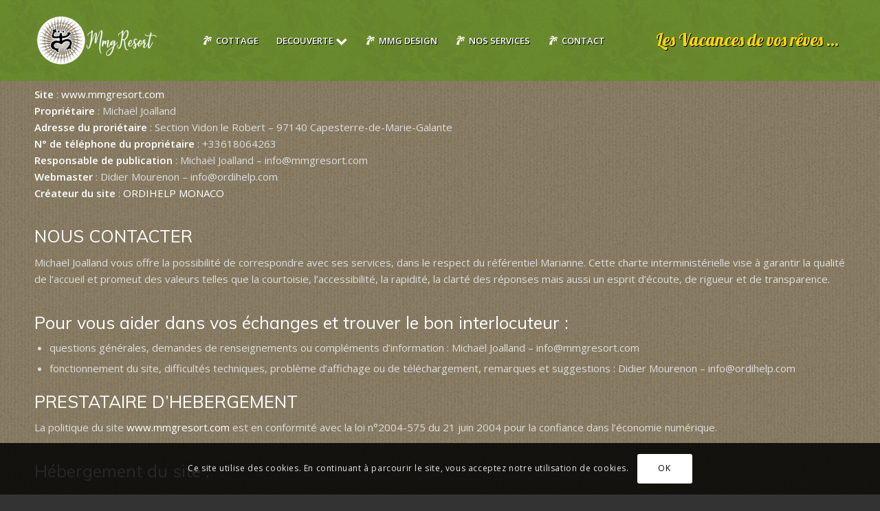

--- FILE ---
content_type: text/html; charset=UTF-8
request_url: https://www.mmgresort.com/mlpc/
body_size: 25261
content:
<!DOCTYPE html>
<html lang="fr-FR" class="html_stretched responsive av-preloader-disabled  html_header_top html_logo_left html_main_nav_header html_menu_right html_large html_header_sticky html_header_shrinking html_mobile_menu_tablet html_header_searchicon_disabled html_content_align_left html_header_unstick_top_disabled html_header_stretch_disabled html_minimal_header html_elegant-blog html_modern-blog html_av-submenu-hidden html_av-submenu-display-hover html_av-overlay-side html_av-overlay-side-classic html_73 html_av-submenu-noclone html_entry_id_3 av-cookies-consent-show-message-bar av-cookies-cookie-consent-enabled av-cookies-can-opt-out av-cookies-user-silent-accept avia-cookie-check-browser-settings av-no-preview av-default-lightbox html_text_menu_active av-mobile-menu-switch-default">
<head>
<meta charset="UTF-8" />


<!-- mobile setting -->
<meta name="viewport" content="width=device-width, initial-scale=1">

<!-- Scripts/CSS and wp_head hook -->
<meta name='robots' content='index, follow, max-image-preview:large, max-snippet:-1, max-video-preview:-1' />

				<script type='text/javascript'>

				function avia_cookie_check_sessionStorage()
				{
					//	FF throws error when all cookies blocked !!
					var sessionBlocked = false;
					try
					{
						var test = sessionStorage.getItem( 'aviaCookieRefused' ) != null;
					}
					catch(e)
					{
						sessionBlocked = true;
					}

					var aviaCookieRefused = ! sessionBlocked ? sessionStorage.getItem( 'aviaCookieRefused' ) : null;

					var html = document.getElementsByTagName('html')[0];

					/**
					 * Set a class to avoid calls to sessionStorage
					 */
					if( sessionBlocked || aviaCookieRefused )
					{
						if( html.className.indexOf('av-cookies-session-refused') < 0 )
						{
							html.className += ' av-cookies-session-refused';
						}
					}

					if( sessionBlocked || aviaCookieRefused || document.cookie.match(/aviaCookieConsent/) )
					{
						if( html.className.indexOf('av-cookies-user-silent-accept') >= 0 )
						{
							 html.className = html.className.replace(/\bav-cookies-user-silent-accept\b/g, '');
						}
					}
				}

				avia_cookie_check_sessionStorage();

			</script>
			<style type="text/css">@font-face { font-family: 'star'; src: url('https://www.mmgresort.com/wp-content/plugins/woocommerce/assets/fonts/star.eot'); src: url('https://www.mmgresort.com/wp-content/plugins/woocommerce/assets/fonts/star.eot?#iefix') format('embedded-opentype'), 	  url('https://www.mmgresort.com/wp-content/plugins/woocommerce/assets/fonts/star.woff') format('woff'), 	  url('https://www.mmgresort.com/wp-content/plugins/woocommerce/assets/fonts/star.ttf') format('truetype'), 	  url('https://www.mmgresort.com/wp-content/plugins/woocommerce/assets/fonts/star.svg#star') format('svg'); font-weight: normal; font-style: normal;  } @font-face { font-family: 'WooCommerce'; src: url('https://www.mmgresort.com/wp-content/plugins/woocommerce/assets/fonts/WooCommerce.eot'); src: url('https://www.mmgresort.com/wp-content/plugins/woocommerce/assets/fonts/WooCommerce.eot?#iefix') format('embedded-opentype'), 	  url('https://www.mmgresort.com/wp-content/plugins/woocommerce/assets/fonts/WooCommerce.woff') format('woff'), 	  url('https://www.mmgresort.com/wp-content/plugins/woocommerce/assets/fonts/WooCommerce.ttf') format('truetype'), 	  url('https://www.mmgresort.com/wp-content/plugins/woocommerce/assets/fonts/WooCommerce.svg#WooCommerce') format('svg'); font-weight: normal; font-style: normal;  } </style>
	<!-- This site is optimized with the Yoast SEO plugin v26.8 - https://yoast.com/product/yoast-seo-wordpress/ -->
	<title>Mentions légales et Politique de Confidentialité - MMG Resort</title>
	<link rel="canonical" href="https://www.mmgresort.com/mlpc/" />
	<meta property="og:locale" content="fr_FR" />
	<meta property="og:type" content="article" />
	<meta property="og:title" content="Mentions légales et Politique de Confidentialité - MMG Resort" />
	<meta property="og:url" content="https://www.mmgresort.com/mlpc/" />
	<meta property="og:site_name" content="MMG Resort" />
	<meta property="article:modified_time" content="2020-01-04T17:17:02+00:00" />
	<meta name="twitter:card" content="summary_large_image" />
	<meta name="twitter:label1" content="Durée de lecture estimée" />
	<meta name="twitter:data1" content="11 minutes" />
	<script type="application/ld+json" class="yoast-schema-graph">{"@context":"https://schema.org","@graph":[{"@type":"WebPage","@id":"https://www.mmgresort.com/mlpc/","url":"https://www.mmgresort.com/mlpc/","name":"Mentions légales et Politique de Confidentialité - MMG Resort","isPartOf":{"@id":"https://www.mmgresort.com/#website"},"datePublished":"2018-08-04T02:06:58+00:00","dateModified":"2020-01-04T17:17:02+00:00","breadcrumb":{"@id":"https://www.mmgresort.com/mlpc/#breadcrumb"},"inLanguage":"fr-FR","potentialAction":[{"@type":"ReadAction","target":["https://www.mmgresort.com/mlpc/"]}]},{"@type":"BreadcrumbList","@id":"https://www.mmgresort.com/mlpc/#breadcrumb","itemListElement":[{"@type":"ListItem","position":1,"name":"Accueil","item":"https://www.mmgresort.com/"},{"@type":"ListItem","position":2,"name":"Mentions légales et Politique de Confidentialité"}]},{"@type":"WebSite","@id":"https://www.mmgresort.com/#website","url":"https://www.mmgresort.com/","name":"MMGResort","description":"Les Vacances de vos rêves ...","publisher":{"@id":"https://www.mmgresort.com/#organization"},"potentialAction":[{"@type":"SearchAction","target":{"@type":"EntryPoint","urlTemplate":"https://www.mmgresort.com/?s={search_term_string}"},"query-input":{"@type":"PropertyValueSpecification","valueRequired":true,"valueName":"search_term_string"}}],"inLanguage":"fr-FR"},{"@type":"Organization","@id":"https://www.mmgresort.com/#organization","name":"MMG","url":"https://www.mmgresort.com/","logo":{"@type":"ImageObject","inLanguage":"fr-FR","@id":"https://www.mmgresort.com/#/schema/logo/image/","url":"https://www.mmgresort.com/wp-content/uploads/2019/12/logommgresort.png","contentUrl":"https://www.mmgresort.com/wp-content/uploads/2019/12/logommgresort.png","width":331,"height":141,"caption":"MMG"},"image":{"@id":"https://www.mmgresort.com/#/schema/logo/image/"}}]}</script>
	<!-- / Yoast SEO plugin. -->


<link rel="alternate" type="application/rss+xml" title="MMG Resort &raquo; Flux" href="https://www.mmgresort.com/feed/" />
<link rel="alternate" title="oEmbed (JSON)" type="application/json+oembed" href="https://www.mmgresort.com/wp-json/oembed/1.0/embed?url=https%3A%2F%2Fwww.mmgresort.com%2Fmlpc%2F" />
<link rel="alternate" title="oEmbed (XML)" type="text/xml+oembed" href="https://www.mmgresort.com/wp-json/oembed/1.0/embed?url=https%3A%2F%2Fwww.mmgresort.com%2Fmlpc%2F&#038;format=xml" />

<!-- google webfont font replacement -->

			<script type='text/javascript'>

				(function() {

					/*	check if webfonts are disabled by user setting via cookie - or user must opt in.	*/
					var html = document.getElementsByTagName('html')[0];
					var cookie_check = html.className.indexOf('av-cookies-needs-opt-in') >= 0 || html.className.indexOf('av-cookies-can-opt-out') >= 0;
					var allow_continue = true;
					var silent_accept_cookie = html.className.indexOf('av-cookies-user-silent-accept') >= 0;

					if( cookie_check && ! silent_accept_cookie )
					{
						if( ! document.cookie.match(/aviaCookieConsent/) || html.className.indexOf('av-cookies-session-refused') >= 0 )
						{
							allow_continue = false;
						}
						else
						{
							if( ! document.cookie.match(/aviaPrivacyRefuseCookiesHideBar/) )
							{
								allow_continue = false;
							}
							else if( ! document.cookie.match(/aviaPrivacyEssentialCookiesEnabled/) )
							{
								allow_continue = false;
							}
							else if( document.cookie.match(/aviaPrivacyGoogleWebfontsDisabled/) )
							{
								allow_continue = false;
							}
						}
					}

					if( allow_continue )
					{
						var f = document.createElement('link');

						f.type 	= 'text/css';
						f.rel 	= 'stylesheet';
						f.href 	= 'https://fonts.googleapis.com/css?family=Lobster%7COpen+Sans:400,600%7CMuli&display=auto';
						f.id 	= 'avia-google-webfont';

						document.getElementsByTagName('head')[0].appendChild(f);
					}
				})();

			</script>
			<style id='wp-img-auto-sizes-contain-inline-css' type='text/css'>
img:is([sizes=auto i],[sizes^="auto," i]){contain-intrinsic-size:3000px 1500px}
/*# sourceURL=wp-img-auto-sizes-contain-inline-css */
</style>
<link rel='stylesheet' id='avia-grid-css' href='https://www.mmgresort.com/wp-content/themes/enfold/css/grid.css?ver=7.1.3' type='text/css' media='all' />
<link rel='stylesheet' id='avia-base-css' href='https://www.mmgresort.com/wp-content/themes/enfold/css/base.css?ver=7.1.3' type='text/css' media='all' />
<link rel='stylesheet' id='avia-layout-css' href='https://www.mmgresort.com/wp-content/themes/enfold/css/layout.css?ver=7.1.3' type='text/css' media='all' />
<link rel='stylesheet' id='avia-module-audioplayer-css' href='https://www.mmgresort.com/wp-content/themes/enfold/config-templatebuilder/avia-shortcodes/audio-player/audio-player.css?ver=7.1.3' type='text/css' media='all' />
<link rel='stylesheet' id='avia-module-blog-css' href='https://www.mmgresort.com/wp-content/themes/enfold/config-templatebuilder/avia-shortcodes/blog/blog.css?ver=7.1.3' type='text/css' media='all' />
<link rel='stylesheet' id='avia-module-postslider-css' href='https://www.mmgresort.com/wp-content/themes/enfold/config-templatebuilder/avia-shortcodes/postslider/postslider.css?ver=7.1.3' type='text/css' media='all' />
<link rel='stylesheet' id='avia-module-button-css' href='https://www.mmgresort.com/wp-content/themes/enfold/config-templatebuilder/avia-shortcodes/buttons/buttons.css?ver=7.1.3' type='text/css' media='all' />
<link rel='stylesheet' id='avia-module-buttonrow-css' href='https://www.mmgresort.com/wp-content/themes/enfold/config-templatebuilder/avia-shortcodes/buttonrow/buttonrow.css?ver=7.1.3' type='text/css' media='all' />
<link rel='stylesheet' id='avia-module-button-fullwidth-css' href='https://www.mmgresort.com/wp-content/themes/enfold/config-templatebuilder/avia-shortcodes/buttons_fullwidth/buttons_fullwidth.css?ver=7.1.3' type='text/css' media='all' />
<link rel='stylesheet' id='avia-module-catalogue-css' href='https://www.mmgresort.com/wp-content/themes/enfold/config-templatebuilder/avia-shortcodes/catalogue/catalogue.css?ver=7.1.3' type='text/css' media='all' />
<link rel='stylesheet' id='avia-module-comments-css' href='https://www.mmgresort.com/wp-content/themes/enfold/config-templatebuilder/avia-shortcodes/comments/comments.css?ver=7.1.3' type='text/css' media='all' />
<link rel='stylesheet' id='avia-module-contact-css' href='https://www.mmgresort.com/wp-content/themes/enfold/config-templatebuilder/avia-shortcodes/contact/contact.css?ver=7.1.3' type='text/css' media='all' />
<link rel='stylesheet' id='avia-module-slideshow-css' href='https://www.mmgresort.com/wp-content/themes/enfold/config-templatebuilder/avia-shortcodes/slideshow/slideshow.css?ver=7.1.3' type='text/css' media='all' />
<link rel='stylesheet' id='avia-module-slideshow-contentpartner-css' href='https://www.mmgresort.com/wp-content/themes/enfold/config-templatebuilder/avia-shortcodes/contentslider/contentslider.css?ver=7.1.3' type='text/css' media='all' />
<link rel='stylesheet' id='avia-module-countdown-css' href='https://www.mmgresort.com/wp-content/themes/enfold/config-templatebuilder/avia-shortcodes/countdown/countdown.css?ver=7.1.3' type='text/css' media='all' />
<link rel='stylesheet' id='avia-module-dynamic-field-css' href='https://www.mmgresort.com/wp-content/themes/enfold/config-templatebuilder/avia-shortcodes/dynamic_field/dynamic_field.css?ver=7.1.3' type='text/css' media='all' />
<link rel='stylesheet' id='avia-module-gallery-css' href='https://www.mmgresort.com/wp-content/themes/enfold/config-templatebuilder/avia-shortcodes/gallery/gallery.css?ver=7.1.3' type='text/css' media='all' />
<link rel='stylesheet' id='avia-module-gallery-hor-css' href='https://www.mmgresort.com/wp-content/themes/enfold/config-templatebuilder/avia-shortcodes/gallery_horizontal/gallery_horizontal.css?ver=7.1.3' type='text/css' media='all' />
<link rel='stylesheet' id='avia-module-maps-css' href='https://www.mmgresort.com/wp-content/themes/enfold/config-templatebuilder/avia-shortcodes/google_maps/google_maps.css?ver=7.1.3' type='text/css' media='all' />
<link rel='stylesheet' id='avia-module-gridrow-css' href='https://www.mmgresort.com/wp-content/themes/enfold/config-templatebuilder/avia-shortcodes/grid_row/grid_row.css?ver=7.1.3' type='text/css' media='all' />
<link rel='stylesheet' id='avia-module-heading-css' href='https://www.mmgresort.com/wp-content/themes/enfold/config-templatebuilder/avia-shortcodes/heading/heading.css?ver=7.1.3' type='text/css' media='all' />
<link rel='stylesheet' id='avia-module-rotator-css' href='https://www.mmgresort.com/wp-content/themes/enfold/config-templatebuilder/avia-shortcodes/headline_rotator/headline_rotator.css?ver=7.1.3' type='text/css' media='all' />
<link rel='stylesheet' id='avia-module-hr-css' href='https://www.mmgresort.com/wp-content/themes/enfold/config-templatebuilder/avia-shortcodes/hr/hr.css?ver=7.1.3' type='text/css' media='all' />
<link rel='stylesheet' id='avia-module-icon-css' href='https://www.mmgresort.com/wp-content/themes/enfold/config-templatebuilder/avia-shortcodes/icon/icon.css?ver=7.1.3' type='text/css' media='all' />
<link rel='stylesheet' id='avia-module-icon-circles-css' href='https://www.mmgresort.com/wp-content/themes/enfold/config-templatebuilder/avia-shortcodes/icon_circles/icon_circles.css?ver=7.1.3' type='text/css' media='all' />
<link rel='stylesheet' id='avia-module-iconbox-css' href='https://www.mmgresort.com/wp-content/themes/enfold/config-templatebuilder/avia-shortcodes/iconbox/iconbox.css?ver=7.1.3' type='text/css' media='all' />
<link rel='stylesheet' id='avia-module-icongrid-css' href='https://www.mmgresort.com/wp-content/themes/enfold/config-templatebuilder/avia-shortcodes/icongrid/icongrid.css?ver=7.1.3' type='text/css' media='all' />
<link rel='stylesheet' id='avia-module-iconlist-css' href='https://www.mmgresort.com/wp-content/themes/enfold/config-templatebuilder/avia-shortcodes/iconlist/iconlist.css?ver=7.1.3' type='text/css' media='all' />
<link rel='stylesheet' id='avia-module-image-css' href='https://www.mmgresort.com/wp-content/themes/enfold/config-templatebuilder/avia-shortcodes/image/image.css?ver=7.1.3' type='text/css' media='all' />
<link rel='stylesheet' id='avia-module-image-diff-css' href='https://www.mmgresort.com/wp-content/themes/enfold/config-templatebuilder/avia-shortcodes/image_diff/image_diff.css?ver=7.1.3' type='text/css' media='all' />
<link rel='stylesheet' id='avia-module-hotspot-css' href='https://www.mmgresort.com/wp-content/themes/enfold/config-templatebuilder/avia-shortcodes/image_hotspots/image_hotspots.css?ver=7.1.3' type='text/css' media='all' />
<link rel='stylesheet' id='avia-module-sc-lottie-animation-css' href='https://www.mmgresort.com/wp-content/themes/enfold/config-templatebuilder/avia-shortcodes/lottie_animation/lottie_animation.css?ver=7.1.3' type='text/css' media='all' />
<link rel='stylesheet' id='avia-module-magazine-css' href='https://www.mmgresort.com/wp-content/themes/enfold/config-templatebuilder/avia-shortcodes/magazine/magazine.css?ver=7.1.3' type='text/css' media='all' />
<link rel='stylesheet' id='avia-module-masonry-css' href='https://www.mmgresort.com/wp-content/themes/enfold/config-templatebuilder/avia-shortcodes/masonry_entries/masonry_entries.css?ver=7.1.3' type='text/css' media='all' />
<link rel='stylesheet' id='avia-siteloader-css' href='https://www.mmgresort.com/wp-content/themes/enfold/css/avia-snippet-site-preloader.css?ver=7.1.3' type='text/css' media='all' />
<link rel='stylesheet' id='avia-module-menu-css' href='https://www.mmgresort.com/wp-content/themes/enfold/config-templatebuilder/avia-shortcodes/menu/menu.css?ver=7.1.3' type='text/css' media='all' />
<link rel='stylesheet' id='avia-module-notification-css' href='https://www.mmgresort.com/wp-content/themes/enfold/config-templatebuilder/avia-shortcodes/notification/notification.css?ver=7.1.3' type='text/css' media='all' />
<link rel='stylesheet' id='avia-module-numbers-css' href='https://www.mmgresort.com/wp-content/themes/enfold/config-templatebuilder/avia-shortcodes/numbers/numbers.css?ver=7.1.3' type='text/css' media='all' />
<link rel='stylesheet' id='avia-module-portfolio-css' href='https://www.mmgresort.com/wp-content/themes/enfold/config-templatebuilder/avia-shortcodes/portfolio/portfolio.css?ver=7.1.3' type='text/css' media='all' />
<link rel='stylesheet' id='avia-module-post-metadata-css' href='https://www.mmgresort.com/wp-content/themes/enfold/config-templatebuilder/avia-shortcodes/post_metadata/post_metadata.css?ver=7.1.3' type='text/css' media='all' />
<link rel='stylesheet' id='avia-module-progress-bar-css' href='https://www.mmgresort.com/wp-content/themes/enfold/config-templatebuilder/avia-shortcodes/progressbar/progressbar.css?ver=7.1.3' type='text/css' media='all' />
<link rel='stylesheet' id='avia-module-promobox-css' href='https://www.mmgresort.com/wp-content/themes/enfold/config-templatebuilder/avia-shortcodes/promobox/promobox.css?ver=7.1.3' type='text/css' media='all' />
<link rel='stylesheet' id='avia-sc-search-css' href='https://www.mmgresort.com/wp-content/themes/enfold/config-templatebuilder/avia-shortcodes/search/search.css?ver=7.1.3' type='text/css' media='all' />
<link rel='stylesheet' id='avia-module-slideshow-accordion-css' href='https://www.mmgresort.com/wp-content/themes/enfold/config-templatebuilder/avia-shortcodes/slideshow_accordion/slideshow_accordion.css?ver=7.1.3' type='text/css' media='all' />
<link rel='stylesheet' id='avia-module-slideshow-feature-image-css' href='https://www.mmgresort.com/wp-content/themes/enfold/config-templatebuilder/avia-shortcodes/slideshow_feature_image/slideshow_feature_image.css?ver=7.1.3' type='text/css' media='all' />
<link rel='stylesheet' id='avia-module-slideshow-fullsize-css' href='https://www.mmgresort.com/wp-content/themes/enfold/config-templatebuilder/avia-shortcodes/slideshow_fullsize/slideshow_fullsize.css?ver=7.1.3' type='text/css' media='all' />
<link rel='stylesheet' id='avia-module-slideshow-fullscreen-css' href='https://www.mmgresort.com/wp-content/themes/enfold/config-templatebuilder/avia-shortcodes/slideshow_fullscreen/slideshow_fullscreen.css?ver=7.1.3' type='text/css' media='all' />
<link rel='stylesheet' id='avia-module-slideshow-ls-css' href='https://www.mmgresort.com/wp-content/themes/enfold/config-templatebuilder/avia-shortcodes/slideshow_layerslider/slideshow_layerslider.css?ver=7.1.3' type='text/css' media='all' />
<link rel='stylesheet' id='avia-module-social-css' href='https://www.mmgresort.com/wp-content/themes/enfold/config-templatebuilder/avia-shortcodes/social_share/social_share.css?ver=7.1.3' type='text/css' media='all' />
<link rel='stylesheet' id='avia-module-tabsection-css' href='https://www.mmgresort.com/wp-content/themes/enfold/config-templatebuilder/avia-shortcodes/tab_section/tab_section.css?ver=7.1.3' type='text/css' media='all' />
<link rel='stylesheet' id='avia-module-table-css' href='https://www.mmgresort.com/wp-content/themes/enfold/config-templatebuilder/avia-shortcodes/table/table.css?ver=7.1.3' type='text/css' media='all' />
<link rel='stylesheet' id='avia-module-tabs-css' href='https://www.mmgresort.com/wp-content/themes/enfold/config-templatebuilder/avia-shortcodes/tabs/tabs.css?ver=7.1.3' type='text/css' media='all' />
<link rel='stylesheet' id='avia-module-team-css' href='https://www.mmgresort.com/wp-content/themes/enfold/config-templatebuilder/avia-shortcodes/team/team.css?ver=7.1.3' type='text/css' media='all' />
<link rel='stylesheet' id='avia-module-testimonials-css' href='https://www.mmgresort.com/wp-content/themes/enfold/config-templatebuilder/avia-shortcodes/testimonials/testimonials.css?ver=7.1.3' type='text/css' media='all' />
<link rel='stylesheet' id='avia-module-timeline-css' href='https://www.mmgresort.com/wp-content/themes/enfold/config-templatebuilder/avia-shortcodes/timeline/timeline.css?ver=7.1.3' type='text/css' media='all' />
<link rel='stylesheet' id='avia-module-toggles-css' href='https://www.mmgresort.com/wp-content/themes/enfold/config-templatebuilder/avia-shortcodes/toggles/toggles.css?ver=7.1.3' type='text/css' media='all' />
<link rel='stylesheet' id='avia-module-video-css' href='https://www.mmgresort.com/wp-content/themes/enfold/config-templatebuilder/avia-shortcodes/video/video.css?ver=7.1.3' type='text/css' media='all' />
<link rel='stylesheet' id='icomoon-css' href='https://www.mmgresort.com/wp-content/plugins/menu-icons-icomoon/css/icomoon.css?ver=20140611' type='text/css' media='all' />
<link rel='stylesheet' id='dashicons-css' href='https://www.mmgresort.com/wp-includes/css/dashicons.min.css?ver=6.9' type='text/css' media='all' />
<link rel='stylesheet' id='elusive-css' href='https://www.mmgresort.com/wp-content/plugins/menu-icons/vendor/codeinwp/icon-picker/css/types/elusive.min.css?ver=2.0' type='text/css' media='all' />
<link rel='stylesheet' id='menu-icon-font-awesome-css' href='https://www.mmgresort.com/wp-content/plugins/menu-icons/css/fontawesome/css/all.min.css?ver=5.15.4' type='text/css' media='all' />
<link rel='stylesheet' id='foundation-icons-css' href='https://www.mmgresort.com/wp-content/plugins/menu-icons/vendor/codeinwp/icon-picker/css/types/foundation-icons.min.css?ver=3.0' type='text/css' media='all' />
<link rel='stylesheet' id='genericons-css' href='https://www.mmgresort.com/wp-content/plugins/menu-icons/vendor/codeinwp/icon-picker/css/types/genericons.min.css?ver=3.4' type='text/css' media='all' />
<link rel='stylesheet' id='menu-icons-extra-css' href='https://www.mmgresort.com/wp-content/plugins/menu-icons/css/extra.min.css?ver=0.13.20' type='text/css' media='all' />
<link rel='stylesheet' id='avia-scs-css' href='https://www.mmgresort.com/wp-content/themes/enfold/css/shortcodes.css?ver=7.1.3' type='text/css' media='all' />
<link rel='stylesheet' id='avia-woocommerce-css-css' href='https://www.mmgresort.com/wp-content/themes/enfold/config-woocommerce/woocommerce-mod.css?ver=7.1.3' type='text/css' media='all' />
<style id='wp-emoji-styles-inline-css' type='text/css'>

	img.wp-smiley, img.emoji {
		display: inline !important;
		border: none !important;
		box-shadow: none !important;
		height: 1em !important;
		width: 1em !important;
		margin: 0 0.07em !important;
		vertical-align: -0.1em !important;
		background: none !important;
		padding: 0 !important;
	}
/*# sourceURL=wp-emoji-styles-inline-css */
</style>
<link rel='stylesheet' id='elusive-style-css' href='https://www.mmgresort.com/wp-content/plugins/widget-icon/assets/elusive/css/elusive-webfont.css?ver=6.9' type='text/css' media='all' />
<link rel='stylesheet' id='font-awesome-style-css' href='https://www.mmgresort.com/wp-content/plugins/widget-icon/assets/font-awesome/css/font-awesome.min.css?ver=6.9' type='text/css' media='all' />
<link rel='stylesheet' id='widget-icon-front-style-css' href='https://www.mmgresort.com/wp-content/plugins/widget-icon/css/widget-icon-front.css?ver=6.9' type='text/css' media='all' />
<style id='woocommerce-inline-inline-css' type='text/css'>
.woocommerce form .form-row .required { visibility: visible; }
/*# sourceURL=woocommerce-inline-inline-css */
</style>
<link rel='stylesheet' id='avia-fold-unfold-css' href='https://www.mmgresort.com/wp-content/themes/enfold/css/avia-snippet-fold-unfold.css?ver=7.1.3' type='text/css' media='all' />
<link rel='stylesheet' id='avia-popup-css-css' href='https://www.mmgresort.com/wp-content/themes/enfold/js/aviapopup/magnific-popup.min.css?ver=7.1.3' type='text/css' media='screen' />
<link rel='stylesheet' id='avia-lightbox-css' href='https://www.mmgresort.com/wp-content/themes/enfold/css/avia-snippet-lightbox.css?ver=7.1.3' type='text/css' media='screen' />
<link rel='stylesheet' id='avia-widget-css-css' href='https://www.mmgresort.com/wp-content/themes/enfold/css/avia-snippet-widget.css?ver=7.1.3' type='text/css' media='screen' />
<link rel='stylesheet' id='avia-dynamic-css' href='https://www.mmgresort.com/wp-content/uploads/dynamic_avia/enfold_child.css?ver=6973b72898ed2' type='text/css' media='all' />
<link rel='stylesheet' id='avia-custom-css' href='https://www.mmgresort.com/wp-content/themes/enfold/css/custom.css?ver=7.1.3' type='text/css' media='all' />
<link rel='stylesheet' id='avia-style-css' href='https://www.mmgresort.com/wp-content/themes/enfold-child/style.css?ver=7.1.3' type='text/css' media='all' />
<link rel='stylesheet' id='avia-cookie-css-css' href='https://www.mmgresort.com/wp-content/themes/enfold/css/avia-snippet-cookieconsent.css?ver=7.1.3' type='text/css' media='screen' />
<script type="text/javascript" src="https://www.mmgresort.com/wp-includes/js/jquery/jquery.min.js?ver=3.7.1" id="jquery-core-js"></script>
<script type="text/javascript" src="https://www.mmgresort.com/wp-includes/js/jquery/jquery-migrate.min.js?ver=3.4.1" id="jquery-migrate-js"></script>
<script type="text/javascript" src="https://www.mmgresort.com/wp-content/plugins/woocommerce/assets/js/js-cookie/js.cookie.min.js?ver=2.1.4-wc.10.4.3" id="wc-js-cookie-js" defer="defer" data-wp-strategy="defer"></script>
<script type="text/javascript" id="wc-cart-fragments-js-extra">
/* <![CDATA[ */
var wc_cart_fragments_params = {"ajax_url":"/wp-admin/admin-ajax.php","wc_ajax_url":"/?wc-ajax=%%endpoint%%","cart_hash_key":"wc_cart_hash_a8cbd5c7afb4b078fee889451ab142dd","fragment_name":"wc_fragments_a8cbd5c7afb4b078fee889451ab142dd","request_timeout":"5000"};
//# sourceURL=wc-cart-fragments-js-extra
/* ]]> */
</script>
<script type="text/javascript" src="https://www.mmgresort.com/wp-content/plugins/woocommerce/assets/js/frontend/cart-fragments.min.js?ver=10.4.3" id="wc-cart-fragments-js" defer="defer" data-wp-strategy="defer"></script>
<script type="text/javascript" src="https://www.mmgresort.com/wp-content/plugins/woocommerce/assets/js/jquery-blockui/jquery.blockUI.min.js?ver=2.7.0-wc.10.4.3" id="wc-jquery-blockui-js" defer="defer" data-wp-strategy="defer"></script>
<script type="text/javascript" id="wc-add-to-cart-js-extra">
/* <![CDATA[ */
var wc_add_to_cart_params = {"ajax_url":"/wp-admin/admin-ajax.php","wc_ajax_url":"/?wc-ajax=%%endpoint%%","i18n_view_cart":"Voir le panier","cart_url":"https://www.mmgresort.com/panier/","is_cart":"","cart_redirect_after_add":"no"};
//# sourceURL=wc-add-to-cart-js-extra
/* ]]> */
</script>
<script type="text/javascript" src="https://www.mmgresort.com/wp-content/plugins/woocommerce/assets/js/frontend/add-to-cart.min.js?ver=10.4.3" id="wc-add-to-cart-js" defer="defer" data-wp-strategy="defer"></script>
<script type="text/javascript" id="woocommerce-js-extra">
/* <![CDATA[ */
var woocommerce_params = {"ajax_url":"/wp-admin/admin-ajax.php","wc_ajax_url":"/?wc-ajax=%%endpoint%%","i18n_password_show":"Afficher le mot de passe","i18n_password_hide":"Masquer le mot de passe"};
//# sourceURL=woocommerce-js-extra
/* ]]> */
</script>
<script type="text/javascript" src="https://www.mmgresort.com/wp-content/plugins/woocommerce/assets/js/frontend/woocommerce.min.js?ver=10.4.3" id="woocommerce-js" defer="defer" data-wp-strategy="defer"></script>
<script type="text/javascript" src="https://www.mmgresort.com/wp-content/themes/enfold/js/avia-js.js?ver=7.1.3" id="avia-js-js"></script>
<script type="text/javascript" src="https://www.mmgresort.com/wp-content/themes/enfold/js/avia-compat.js?ver=7.1.3" id="avia-compat-js"></script>
<link rel="https://api.w.org/" href="https://www.mmgresort.com/wp-json/" /><link rel="alternate" title="JSON" type="application/json" href="https://www.mmgresort.com/wp-json/wp/v2/pages/3" /><link rel="EditURI" type="application/rsd+xml" title="RSD" href="https://www.mmgresort.com/xmlrpc.php?rsd" />
<meta name="generator" content="WordPress 6.9" />
<meta name="generator" content="WooCommerce 10.4.3" />
<link rel='shortlink' href='https://www.mmgresort.com/?p=3' />

<link rel="icon" href="https://www.mmgresort.com/wp-content/uploads/2018/08/logorond.png" type="image/png">
<!--[if lt IE 9]><script src="https://www.mmgresort.com/wp-content/themes/enfold/js/html5shiv.js"></script><![endif]--><link rel="profile" href="https://gmpg.org/xfn/11" />
<link rel="alternate" type="application/rss+xml" title="MMG Resort RSS2 Feed" href="https://www.mmgresort.com/feed/" />
<link rel="pingback" href="https://www.mmgresort.com/xmlrpc.php" />
	<noscript><style>.woocommerce-product-gallery{ opacity: 1 !important; }</style></noscript>
	<style type="text/css">
		@font-face {font-family: 'entypo-fontello-enfold'; font-weight: normal; font-style: normal; font-display: auto;
		src: url('https://www.mmgresort.com/wp-content/themes/enfold/config-templatebuilder/avia-template-builder/assets/fonts/entypo-fontello-enfold/entypo-fontello-enfold.woff2') format('woff2'),
		url('https://www.mmgresort.com/wp-content/themes/enfold/config-templatebuilder/avia-template-builder/assets/fonts/entypo-fontello-enfold/entypo-fontello-enfold.woff') format('woff'),
		url('https://www.mmgresort.com/wp-content/themes/enfold/config-templatebuilder/avia-template-builder/assets/fonts/entypo-fontello-enfold/entypo-fontello-enfold.ttf') format('truetype'),
		url('https://www.mmgresort.com/wp-content/themes/enfold/config-templatebuilder/avia-template-builder/assets/fonts/entypo-fontello-enfold/entypo-fontello-enfold.svg#entypo-fontello-enfold') format('svg'),
		url('https://www.mmgresort.com/wp-content/themes/enfold/config-templatebuilder/avia-template-builder/assets/fonts/entypo-fontello-enfold/entypo-fontello-enfold.eot'),
		url('https://www.mmgresort.com/wp-content/themes/enfold/config-templatebuilder/avia-template-builder/assets/fonts/entypo-fontello-enfold/entypo-fontello-enfold.eot?#iefix') format('embedded-opentype');
		}

		#top .avia-font-entypo-fontello-enfold, body .avia-font-entypo-fontello-enfold, html body [data-av_iconfont='entypo-fontello-enfold']:before{ font-family: 'entypo-fontello-enfold'; }
		
		@font-face {font-family: 'entypo-fontello'; font-weight: normal; font-style: normal; font-display: auto;
		src: url('https://www.mmgresort.com/wp-content/themes/enfold/config-templatebuilder/avia-template-builder/assets/fonts/entypo-fontello/entypo-fontello.woff2') format('woff2'),
		url('https://www.mmgresort.com/wp-content/themes/enfold/config-templatebuilder/avia-template-builder/assets/fonts/entypo-fontello/entypo-fontello.woff') format('woff'),
		url('https://www.mmgresort.com/wp-content/themes/enfold/config-templatebuilder/avia-template-builder/assets/fonts/entypo-fontello/entypo-fontello.ttf') format('truetype'),
		url('https://www.mmgresort.com/wp-content/themes/enfold/config-templatebuilder/avia-template-builder/assets/fonts/entypo-fontello/entypo-fontello.svg#entypo-fontello') format('svg'),
		url('https://www.mmgresort.com/wp-content/themes/enfold/config-templatebuilder/avia-template-builder/assets/fonts/entypo-fontello/entypo-fontello.eot'),
		url('https://www.mmgresort.com/wp-content/themes/enfold/config-templatebuilder/avia-template-builder/assets/fonts/entypo-fontello/entypo-fontello.eot?#iefix') format('embedded-opentype');
		}

		#top .avia-font-entypo-fontello, body .avia-font-entypo-fontello, html body [data-av_iconfont='entypo-fontello']:before{ font-family: 'entypo-fontello'; }
		
		@font-face {font-family: 'fontawesome-free'; font-weight: normal; font-style: normal; font-display: auto;
		src: url('https://www.mmgresort.com/wp-content/uploads/avia_fonts/fontawesome-free/fontawesome-free.woff2') format('woff2'),
		url('https://www.mmgresort.com/wp-content/uploads/avia_fonts/fontawesome-free/fontawesome-free.woff') format('woff'),
		url('https://www.mmgresort.com/wp-content/uploads/avia_fonts/fontawesome-free/fontawesome-free.ttf') format('truetype'),
		url('https://www.mmgresort.com/wp-content/uploads/avia_fonts/fontawesome-free/fontawesome-free.svg#fontawesome-free') format('svg'),
		url('https://www.mmgresort.com/wp-content/uploads/avia_fonts/fontawesome-free/fontawesome-free.eot'),
		url('https://www.mmgresort.com/wp-content/uploads/avia_fonts/fontawesome-free/fontawesome-free.eot?#iefix') format('embedded-opentype');
		}

		#top .avia-font-fontawesome-free, body .avia-font-fontawesome-free, html body [data-av_iconfont='fontawesome-free']:before{ font-family: 'fontawesome-free'; }
		
		@font-face {font-family: 'flaticon'; font-weight: normal; font-style: normal; font-display: auto;
		src: url('https://www.mmgresort.com/wp-content/uploads/avia_fonts/flaticon/flaticon.woff2') format('woff2'),
		url('https://www.mmgresort.com/wp-content/uploads/avia_fonts/flaticon/flaticon.woff') format('woff'),
		url('https://www.mmgresort.com/wp-content/uploads/avia_fonts/flaticon/flaticon.ttf') format('truetype'),
		url('https://www.mmgresort.com/wp-content/uploads/avia_fonts/flaticon/flaticon.svg#flaticon') format('svg'),
		url('https://www.mmgresort.com/wp-content/uploads/avia_fonts/flaticon/flaticon.eot'),
		url('https://www.mmgresort.com/wp-content/uploads/avia_fonts/flaticon/flaticon.eot?#iefix') format('embedded-opentype');
		}

		#top .avia-font-flaticon, body .avia-font-flaticon, html body [data-av_iconfont='flaticon']:before{ font-family: 'flaticon'; }
		
		@font-face {font-family: 'icofont'; font-weight: normal; font-style: normal; font-display: auto;
		src: url('https://www.mmgresort.com/wp-content/uploads/avia_fonts/icofont/icofont.woff2') format('woff2'),
		url('https://www.mmgresort.com/wp-content/uploads/avia_fonts/icofont/icofont.woff') format('woff'),
		url('https://www.mmgresort.com/wp-content/uploads/avia_fonts/icofont/icofont.ttf') format('truetype'),
		url('https://www.mmgresort.com/wp-content/uploads/avia_fonts/icofont/icofont.svg#icofont') format('svg'),
		url('https://www.mmgresort.com/wp-content/uploads/avia_fonts/icofont/icofont.eot'),
		url('https://www.mmgresort.com/wp-content/uploads/avia_fonts/icofont/icofont.eot?#iefix') format('embedded-opentype');
		}

		#top .avia-font-icofont, body .avia-font-icofont, html body [data-av_iconfont='icofont']:before{ font-family: 'icofont'; }
		</style>

<!--
Debugging Info for Theme support: 

Theme: Enfold
Version: 7.1.3
Installed: enfold
AviaFramework Version: 5.6
AviaBuilder Version: 6.0
aviaElementManager Version: 1.0.1
- - - - - - - - - - -
ChildTheme: Enfold Child
ChildTheme Version: 1.0
ChildTheme Installed: enfold

- - - - - - - - - - -
ML:256-PU:140-PLA:14
WP:6.9
Compress: CSS:disabled - JS:disabled
Updates: enabled - token has changed and not verified
PLAu:13
-->
<link rel='stylesheet' id='wc-blocks-style-css' href='https://www.mmgresort.com/wp-content/plugins/woocommerce/assets/client/blocks/wc-blocks.css?ver=wc-10.4.3' type='text/css' media='all' />
</head>

<body id="top" class="privacy-policy wp-singular page-template-default page page-id-3 wp-theme-enfold wp-child-theme-enfold-child stretched rtl_columns av-curtain-numeric lobster open_sans  theme-enfold woocommerce-no-js post-type-page avia-responsive-images-support avia-woocommerce-30 av-recaptcha-enabled av-google-badge-hide" itemscope="itemscope" itemtype="https://schema.org/WebPage" >

	
	<div id='wrap_all'>

	
<header id='header' class='all_colors header_color light_bg_color  av_header_top av_logo_left av_main_nav_header av_menu_right av_large av_header_sticky av_header_shrinking av_header_stretch_disabled av_mobile_menu_tablet av_header_searchicon_disabled av_header_unstick_top_disabled av_minimal_header av_bottom_nav_disabled  av_header_border_disabled'  data-av_shrink_factor='50' role="banner" itemscope="itemscope" itemtype="https://schema.org/WPHeader" >

		<div  id='header_main' class='container_wrap container_wrap_logo'>

        <ul  class = 'menu-item cart_dropdown ' data-success='a été ajouté au panier'><li class="cart_dropdown_first"><a class='cart_dropdown_link avia-svg-icon avia-font-svg_entypo-fontello' href='https://www.mmgresort.com/panier/'><div class="av-cart-container" data-av_svg_icon='basket' data-av_iconset='svg_entypo-fontello'><svg version="1.1" xmlns="http://www.w3.org/2000/svg" width="29" height="32" viewBox="0 0 29 32" preserveAspectRatio="xMidYMid meet" aria-labelledby='av-svg-title-1' aria-describedby='av-svg-desc-1' role="graphics-symbol" aria-hidden="true">
<title id='av-svg-title-1'>Panier</title>
<desc id='av-svg-desc-1'>Panier</desc>
<path d="M4.8 27.2q0-1.28 0.96-2.24t2.24-0.96q1.344 0 2.272 0.96t0.928 2.24q0 1.344-0.928 2.272t-2.272 0.928q-1.28 0-2.24-0.928t-0.96-2.272zM20.8 27.2q0-1.28 0.96-2.24t2.24-0.96q1.344 0 2.272 0.96t0.928 2.24q0 1.344-0.928 2.272t-2.272 0.928q-1.28 0-2.24-0.928t-0.96-2.272zM10.496 19.648q-1.152 0.32-1.088 0.736t1.408 0.416h17.984v2.432q0 0.64-0.64 0.64h-20.928q-0.64 0-0.64-0.64v-2.432l-0.32-1.472-3.136-14.528h-3.136v-2.56q0-0.64 0.64-0.64h4.992q0.64 0 0.64 0.64v2.752h22.528v8.768q0 0.704-0.576 0.832z"></path>
</svg></div><span class='av-cart-counter '>0</span><span class="avia_hidden_link_text">Panier</span></a><!--<span class='cart_subtotal'><span class="woocommerce-Price-amount amount"><bdi>0,00<span class="woocommerce-Price-currencySymbol">&euro;</span></bdi></span></span>--><div class="dropdown_widget dropdown_widget_cart"><div class="avia-arrow"></div><div class="widget_shopping_cart_content"></div></div></li></ul><div class='container av-logo-container'><div class='inner-container'><span class='logo avia-standard-logo'><a href='https://www.mmgresort.com/' class='' aria-label='MMG Resort' ><img src="https://www.mmgresort.com/wp-content/uploads/2020/01/logoWeb-300x128.png" height="100" width="300" alt='MMG Resort' title='' /></a></span><nav class='main_menu' data-selectname='Sélectionner une page'  role="navigation" itemscope="itemscope" itemtype="https://schema.org/SiteNavigationElement" ><div class="avia-menu av-main-nav-wrap"><ul role="menu" class="menu av-main-nav" id="avia-menu"><li role="menuitem" id="menu-item-80" class="menu-item menu-item-type-custom menu-item-object-custom menu-item-top-level menu-item-top-level-1"><a href="https://www.mmgresort.com/cottage" itemprop="url" tabindex="0"><span class="avia-bullet"></span><span class="avia-menu-text"><i class="_mi _before dashicons dashicons-palmtree" aria-hidden="true"></i><span><span style="text-shadow: 1px 1px black;">COTTAGE</span></span></span><span class="avia-menu-fx"><span class="avia-arrow-wrap"><span class="avia-arrow"></span></span></span></a></li>
<li role="menuitem" id="menu-item-82" class="menu-item menu-item-type-custom menu-item-object-custom menu-item-has-children menu-item-top-level menu-item-top-level-2"><a href="#" itemprop="url" tabindex="0"><span class="avia-bullet"></span><span class="avia-menu-text"><span><span style="text-shadow: 1px 1px black;">DECOUVERTE</span></span><i class="_mi _after elusive el-icon-chevron-down" aria-hidden="true"></i></span><span class="avia-menu-fx"><span class="avia-arrow-wrap"><span class="avia-arrow"></span></span></span></a>


<ul class="sub-menu">
	<li role="menuitem" id="menu-item-1437" class="menu-item menu-item-type-post_type menu-item-object-page"><a href="https://www.mmgresort.com/locations/" itemprop="url" tabindex="0"><span class="avia-bullet"></span><span class="avia-menu-text"><i class="_mi _before dashicons dashicons-arrow-right-alt2" aria-hidden="true"></i><span>NOS BALADES</span></span></a></li>
	<li role="menuitem" id="menu-item-1187" class="menu-item menu-item-type-post_type menu-item-object-page"><a href="https://www.mmgresort.com/marie-galante/" itemprop="url" tabindex="0"><span class="avia-bullet"></span><span class="avia-menu-text"><i class="_mi _before dashicons dashicons-arrow-right-alt2" aria-hidden="true"></i><span>DÉCOUVERTE DE l’ÎLE</span></span></a></li>
</ul>
</li>
<li role="menuitem" id="menu-item-3993" class="menu-item menu-item-type-post_type menu-item-object-page menu-item-mega-parent  menu-item-top-level menu-item-top-level-3"><a href="https://www.mmgresort.com/design/" itemprop="url" tabindex="0"><span class="avia-bullet"></span><span class="avia-menu-text"><i class="_mi _before dashicons dashicons-palmtree" aria-hidden="true"></i><span><span style="text-shadow: 1px 1px black;">MMG DESIGN</span></span></span><span class="avia-menu-fx"><span class="avia-arrow-wrap"><span class="avia-arrow"></span></span></span></a></li>
<li role="menuitem" id="menu-item-3994" class="menu-item menu-item-type-custom menu-item-object-custom menu-item-has-children menu-item-top-level menu-item-top-level-4"><a href="#" itemprop="url" tabindex="0"><span class="avia-bullet"></span><span class="avia-menu-text"><i class="_mi _before dashicons dashicons-palmtree" aria-hidden="true"></i><span><span style="text-shadow: 1px 1px black;">NOS SERVICES</span></span></span><span class="avia-menu-fx"><span class="avia-arrow-wrap"><span class="avia-arrow"></span></span></span></a>


<ul class="sub-menu">
	<li role="menuitem" id="menu-item-81" class="menu-item menu-item-type-custom menu-item-object-custom"><a href="https://www.mmgresort.com/lounge/" itemprop="url" tabindex="0"><span class="avia-bullet"></span><span class="avia-menu-text"><i class="_mi _before dashicons dashicons-arrow-right-alt2" aria-hidden="true"></i><span>LOUNGE</span></span></a></li>
	<li role="menuitem" id="menu-item-83" class="menu-item menu-item-type-custom menu-item-object-custom"><a href="https://www.mmgresort.com/conciergerie/" itemprop="url" tabindex="0"><span class="avia-bullet"></span><span class="avia-menu-text"><i class="_mi _before dashicons dashicons-arrow-right-alt2" aria-hidden="true"></i><span>CONCIERGERIE</span></span></a></li>
</ul>
</li>
<li role="menuitem" id="menu-item-1186" class="menu-item menu-item-type-post_type menu-item-object-page menu-item-top-level menu-item-top-level-5"><a href="https://www.mmgresort.com/contact/" itemprop="url" tabindex="0"><span class="avia-bullet"></span><span class="avia-menu-text"><i class="_mi _before dashicons dashicons-palmtree" aria-hidden="true"></i><span><span style="text-shadow: 1px 1px black;">CONTACT</span></span></span><span class="avia-menu-fx"><span class="avia-arrow-wrap"><span class="avia-arrow"></span></span></span></a></li>
<li class="av-burger-menu-main menu-item-avia-special " role="menuitem">
	        			<a href="#" aria-label="Menu" aria-hidden="false">
							<span class="av-hamburger av-hamburger--spin av-js-hamburger">
								<span class="av-hamburger-box">
						          <span class="av-hamburger-inner"></span>
						          <strong>Menu</strong>
								</span>
							</span>
							<span class="avia_hidden_link_text">Menu</span>
						</a>
	        		   </li></ul></div></nav><div id="text-6" class="widget clearfix widget_text">			<div class="textwidget"><p><span style="font-family: lobster; font-size: 25px; color: gold; text-shadow: 1px 1px black;">Les Vacances de vos rêves &#8230;</span></p>
</div>
		</div></div> </div> 
		<!-- end container_wrap-->
		</div>
<div id="avia_alternate_menu_container" style="display: none;"><nav class='main_menu' data-selectname='Sélectionner une page'  role="navigation" itemscope="itemscope" itemtype="https://schema.org/SiteNavigationElement" ><div class="avia_alternate_menu av-main-nav-wrap"><ul id="avia_alternate_menu" class="menu av-main-nav"><li role="menuitem" id="menu-item-2969" class="menu-item menu-item-type-custom menu-item-object-custom menu-item-top-level menu-item-top-level-1"><a itemprop="url" tabindex="0"><span class="avia-bullet"></span><span class="avia-menu-text"><img src=https://cdn.mmgresort.com/wp-content/uploads/2020/01/logoWeb-300x128.png></span><span class="avia-menu-fx"><span class="avia-arrow-wrap"><span class="avia-arrow"></span></span></span></a></li>
<li role="menuitem" id="menu-item-2961" class="menu-item menu-item-type-post_type menu-item-object-page menu-item-top-level menu-item-top-level-2"><a href="https://www.mmgresort.com/cottage/" itemprop="url" tabindex="0"><span class="avia-bullet"></span><span class="avia-menu-text"><i class="_mi _before dashicons dashicons-palmtree" aria-hidden="true"></i><span><span style="text-shadow: 1px 1px black;">COTTAGE</span></span></span><span class="avia-menu-fx"><span class="avia-arrow-wrap"><span class="avia-arrow"></span></span></span></a></li>
<li role="menuitem" id="menu-item-2962" class="menu-item menu-item-type-custom menu-item-object-custom menu-item-has-children menu-item-top-level menu-item-top-level-3"><a href="#" itemprop="url" tabindex="0"><span class="avia-bullet"></span><span class="avia-menu-text"><i class="_mi _before dashicons dashicons-palmtree" aria-hidden="true"></i><span><span style="text-shadow: 1px 1px black;">DÉCOUVERTE</span></span></span><span class="avia-menu-fx"><span class="avia-arrow-wrap"><span class="avia-arrow"></span></span></span></a>


<ul class="sub-menu">
	<li role="menuitem" id="menu-item-2964" class="menu-item menu-item-type-post_type menu-item-object-page"><a href="https://www.mmgresort.com/locations/" itemprop="url" tabindex="0"><span class="avia-bullet"></span><span class="avia-menu-text"><i class="_mi _before dashicons dashicons-arrow-right-alt2" aria-hidden="true"></i><span>NOS BALADES</span></span></a></li>
	<li role="menuitem" id="menu-item-2965" class="menu-item menu-item-type-post_type menu-item-object-page"><a href="https://www.mmgresort.com/marie-galante/" itemprop="url" tabindex="0"><span class="avia-bullet"></span><span class="avia-menu-text"><i class="_mi _before dashicons dashicons-arrow-right-alt2" aria-hidden="true"></i><span>DÉCOUVERTE DE L’ÎLE</span></span></a></li>
</ul>
</li>
<li role="menuitem" id="menu-item-3992" class="menu-item menu-item-type-post_type menu-item-object-page menu-item-mega-parent  menu-item-top-level menu-item-top-level-4"><a href="https://www.mmgresort.com/design/" itemprop="url" tabindex="0"><span class="avia-bullet"></span><span class="avia-menu-text"><i class="_mi _before dashicons dashicons-palmtree" aria-hidden="true"></i><span><span style="text-shadow: 1px 1px black;">MMG DESIGN</span></span></span><span class="avia-menu-fx"><span class="avia-arrow-wrap"><span class="avia-arrow"></span></span></span></a></li>
<li role="menuitem" id="menu-item-4002" class="menu-item menu-item-type-custom menu-item-object-custom menu-item-has-children menu-item-top-level menu-item-top-level-5"><a href="#" itemprop="url" tabindex="0"><span class="avia-bullet"></span><span class="avia-menu-text"><i class="_mi _before dashicons dashicons-palmtree" aria-hidden="true"></i><span><span style="text-shadow: 1px 1px black;">NOS SERVICES</span></span></span><span class="avia-menu-fx"><span class="avia-arrow-wrap"><span class="avia-arrow"></span></span></span></a>


<ul class="sub-menu">
	<li role="menuitem" id="menu-item-2968" class="menu-item menu-item-type-post_type menu-item-object-page"><a href="https://www.mmgresort.com/lounge/" itemprop="url" tabindex="0"><span class="avia-bullet"></span><span class="avia-menu-text"><i class="_mi _before dashicons dashicons-arrow-right-alt2" aria-hidden="true"></i><span>LOUNGE</span></span></a></li>
	<li role="menuitem" id="menu-item-2967" class="menu-item menu-item-type-post_type menu-item-object-page"><a href="https://www.mmgresort.com/conciergerie/" itemprop="url" tabindex="0"><span class="avia-bullet"></span><span class="avia-menu-text"><i class="_mi _before dashicons dashicons-arrow-right-alt2" aria-hidden="true"></i><span>CONCIERGERIE</span></span></a></li>
</ul>
</li>
<li role="menuitem" id="menu-item-2966" class="menu-item menu-item-type-post_type menu-item-object-page menu-item-top-level menu-item-top-level-6"><a href="https://www.mmgresort.com/contact/" itemprop="url" tabindex="0"><span class="avia-bullet"></span><span class="avia-menu-text"><i class="_mi _before dashicons dashicons-palmtree" aria-hidden="true"></i><span><span style="text-shadow: 1px 1px black;">CONTACT</span></span></span><span class="avia-menu-fx"><span class="avia-arrow-wrap"><span class="avia-arrow"></span></span></span></a></li>
</ul></div></nav></div><div class="header_bg"></div>
<!-- end header -->
</header>

	<div id='main' class='all_colors' data-scroll-offset='116'>

	<div id='av_section_1'  class='avia-section av-k4zu9jgo-d661f71d26b94754655f2f80b68a6c46 footer_color avia-section-default avia-no-border-styling  avia-builder-el-0  avia-builder-el-no-sibling  avia-bg-style-scroll container_wrap fullsize'  ><div class='container av-section-cont-open' ><main  role="main" itemprop="mainContentOfPage"  class='template-page content  av-content-full alpha units'><div class='post-entry post-entry-type-page post-entry-3'><div class='entry-content-wrapper clearfix'>
<section  class='av_textblock_section av-k4zu23ca-045e3cbbed3aa0d7070e629c22ea7515 '   itemscope="itemscope" itemtype="https://schema.org/CreativeWork" ><div class='avia_textblock'  itemprop="text" ><h3>MENTIONS LEGALES</h3>
<h3>INFORMATIONS EDITORIALES</h3>
<p><strong>Site</strong> : <a title="Michaël Joalland - www.mmgresort.com" href="https://www.mmgresort.com">www.mmgresort.com</a><br />
<strong>Propriétaire</strong> : Michaël Joalland<br />
<strong>Adresse du proriétaire</strong> : Section Vidon le Robert &#8211; 97140 Capesterre-de-Marie-Galante<br />
<strong>N° de téléphone du propriétaire</strong> : +33618064263<br />
<strong>Responsable de publication</strong> : Michaël Joalland – <a href="/cdn-cgi/l/email-protection" class="__cf_email__" data-cfemail="1b72757d745b76767c697e6874696f35787476">[email&#160;protected]</a><br />
<strong>Webmaster</strong> : Didier Mourenon – <a href="/cdn-cgi/l/email-protection" class="__cf_email__" data-cfemail="1e777078715e716c7a77767b726e307d7173">[email&#160;protected]</a><br />
<strong>Créateur du site</strong> : <a href="https://www.ordihelp.com">ORDIHELP MONACO</a></p>
<h3>NOUS CONTACTER</h3>
<p>Michaël Joalland vous offre la possibilité de correspondre avec ses services, dans le respect du référentiel Marianne. Cette charte interministérielle vise à garantir la qualité de l&rsquo;accueil et promeut des valeurs telles que la courtoisie, l&rsquo;accessibilité, la rapidité, la clarté des réponses mais aussi un esprit d&rsquo;écoute, de rigueur et de transparence.</p>
<h3>Pour vous aider dans vos échanges et trouver le bon interlocuteur :</h3>
<ul>
<li>questions générales, demandes de renseignements ou compléments d&rsquo;information : Michaël Joalland – <a href="/cdn-cgi/l/email-protection" class="__cf_email__" data-cfemail="422b2c242d022f2f253027312d30366c212d2f">[email&#160;protected]</a></li>
<li>fonctionnement du site, difficultés techniques, problème d&rsquo;affichage ou de téléchargement, remarques et suggestions : Didier Mourenon – <a href="/cdn-cgi/l/email-protection" class="__cf_email__" data-cfemail="5f363139301f302d3b36373a332f713c3032">[email&#160;protected]</a></li>
</ul>
<h3>PRESTATAIRE D&rsquo;HEBERGEMENT</h3>
<p>La politique du site <a title="Michaël Joalland - www.mmgresort.com" href="https://www.mmgresort.com">www.mmgresort.com</a> est en conformité avec la loi n°2004-575 du 21 juin 2004 pour la confiance dans l&rsquo;économie numérique.</p>
<h3>Hébergement du site :</h3>
<p>Netserve<br />
92, Claire E. Engel Street STJ 1815 &#8211; St. Julian Malta</p>
<h3>CONDITIONS GENERALES D&rsquo;UTILISATION DU SITE ET DES SERVICES PROPOSES</h3>
<p>L’utilisation du site <a title="Michaël Joalland - www.mmgresort.com" href="https://www.mmgresort.com">www.mmgresort.com</a> implique l’acceptation pleine et entière des conditions générales d’utilisation ci-après décrites. Ces conditions d’utilisation sont susceptibles d’être modifiées ou complétées à tout moment, les utilisateurs du site <a title="Michaël Joalland - www.mmgresort.com" href="https://www.mmgresort.com">www.mmgresort.com</a> sont donc invités à les consulter de manière régulière.</p>
<p>Ce site est normalement accessible à tout moment aux utilisateurs. Une interruption pour raison de maintenance technique peut être toutefois décidée par Michaël Joalland, qui s’efforcera alors de communiquer préalablement aux utilisateurs les dates et heures de l’intervention.</p>
<p>Le site <a title="Michaël Joalland - www.mmgresort.com" href="https://www.mmgresort.com">www.mmgresort.com</a> est mis à jour régulièrement par Michaël Joalland. De la même façon, les mentions légales peuvent être modifiées à tout moment : elles s’imposent néanmoins à l’utilisateur qui est invité à s’y référer le plus souvent possible afin d’en prendre connaissance.</p>
<h3>LIMITATIONS DE RESPONSABLITES</h3>
<p>Michaël Joalland ne pourra être tenue responsable des dommages directs et indirects causés au matériel de l’utilisateur, lors de l’accès au site <a title="Michaël Joalland - www.mmgresort.com" href="https://www.mmgresort.com">www.mmgresort.com</a>, et résultant soit de l’utilisation d’un matériel non adapté ou défectueux, soit de l’apparition d’un bug ou d’une incompatibilité.</p>
<p>Michaël Joalland ne pourra également être tenue responsable des dommages indirects (tels par exemple qu’une perte de marché ou perte d’une chance) consécutifs à l’utilisation du site <a title="Michaël Joalland - www.mmgresort.com" href="https://www.mmgresort.com">www.mmgresort.com</a>.</p>
<p>Des espaces interactifs (possibilité de poser des questions dans l’espace contact) sont à la disposition des utilisateurs. Michaël Joalland se réserve le droit de supprimer, sans mise en demeure préalable, tout contenu déposé dans cet espace qui contreviendrait à la législation applicable en France, en particulier aux dispositions relatives à la protection des données. Le cas échéant, Michaël Joalland se réserve également la possibilité de mettre en cause la responsabilité civile et/ou pénale de l’utilisateur, notamment en cas de message à caractère raciste, injurieux, diffamant, ou pornographique, quel que soit le support utilisé (texte, photographie…).</p>
<h3>POLITIQUE DE CONFIDENTIALITE</h3>
<p>L&rsquo;équipe du site <a title="Michaël Joalland - www.mmgresort.com" href="https://www.mmgresort.com">www.mmgresort.com</a> est particulièrement attentive au respect des obligations légales de tout éditeur de site internet et suit les recommandations de la commission nationale de l&rsquo;informatique et des libertés (CNIL).</p>
<h3>Respect des lois en vigueur</h3>
<p>Le site <a title="Michaël Joalland - www.mmgresort.com" href="https://www.mmgresort.com">www.mmgresort.com</a> respecte la vie privée de l&rsquo;internaute et se conforme strictement aux lois en vigueur sur la protection de la vie privée et des libertés individuelles. Aucune information personnelle n&rsquo;est collectée à votre insu. Aucune information personnelle n&rsquo;est cédée à des tiers. Les courriels, les adresses électroniques ou autres informations nominatives dont ce site est destinataire ne font l&rsquo;objet d&rsquo;aucune exploitation et ne sont conservés que pour la durée nécessaire à leur traitement.</p>
<h3>Déclaration CNIL</h3>
<p>Le site <a title="Michaël Joalland - www.mmgresort.com" href="https://www.mmgresort.com">www.mmgresort.com</a> ne gère pas de données personnelles et n&rsquo;a donc pas fait l&rsquo;objet d&rsquo;une déclaration à la CNIL.</p>
<h3>Cookies et données statistiques : traçabilité et profilage</h3>
<p>Lors de leur navigation sur le site, les internautes laissent des traces informatiques. Cet ensemble d&rsquo;informations est recueilli à l&rsquo;aide d&rsquo;un témoin de connexion appelé cookie qui peut contenir des informations à caractère personnel.</p>
<p>Dans le but d&rsquo;améliorer l&rsquo;ergonomie, la navigation au sein du site, le contenu éditorial et le service aux internautes, l&rsquo;outil gestionnaire des statistiques du site <a title="Michaël Joalland - www.mmgresort.com" href="https://www.mmgresort.com">www.mmgresort.com</a> stocke des informations relatives au profil des internautes : équipement, navigateur utilisé, origine géographique des requêtes, date et heure de la connexion, navigation sur le site, fréquence des visites, etc. Ces données de connexion permettent des extractions statistiques et sont conservées pendant un an.</p>
<p>Tout internaute a la possibilité de refuser l&rsquo;enregistrement de ces données en modifiant la configuration du navigateur de son ordinateur qui autorise ou non l&rsquo;enregistrement de cookies. Il vous est possible de les refuser ou de les supprimer sans que cela ait une quelconque influence sur votre accès aux pages du site. Pour vous opposer à l&rsquo;enregistrement de cookies ou être prévenu avant d&rsquo;accepter les cookies, nous vous recommandons la lecture de la rubrique d&rsquo;aide de votre navigateur qui vous précisera la marche à suivre.</p>
<h3>Contenu embarqué depuis d’autres sites</h3>
<p>Les articles de ce site peuvent inclure des contenus intégrés (par exemple des vidéos, images, articles…). Le contenu intégré depuis d’autres sites se comporte de la même manière que si le visiteur se rendait sur cet autre site.</p>
<p>Ces sites web pourraient collecter des données sur vous, utiliser des cookies, embarquer des outils de suivis tiers, suivre vos interactions avec ces contenus embarqués si vous disposez d’un compte connecté sur leur site web.</p>
<h3>Type de données personnelles collectées</h3>
<p>Lors de l&rsquo;inscription ou de la commande sur notre site web : noms, prénoms, email, téléphone, adresse postale, adresse IP&#8230;</p>
<h3>Utilisation de vos données</h3>
<p>Communication par newsletters, facturation, suivi du comportement de l’utilisateur sur le site…</p>
<h3>Durées de stockage de vos données</h3>
<p>Nous pouvons garder les données marketing 3 ans maximum, et les données liées à la facturation des commandes 6 ans maximum.</p>
<h3>DROITS D&rsquo;AUTEUR ET DROITS DE REPRODUCTION DU CONTENU MIS EN LIGNE</h3>
<h3>Droits de reproduction des documents publics ou officiels</h3>
<p>Depuis la publication de l&rsquo;ordonnance n° 2005-650 du 6 juin 2005 relative à la liberté d&rsquo;accès aux documents administratifs et à la réutilisation des informations publiques, ces informations peuvent être réutilisées à d&rsquo;autres fins que celles pour lesquelles elles ont été produites, et particulièrement les informations faisant l&rsquo;objet d&rsquo;une diffusion publique. Ces documents prévus pour une diffusion publique ne sont couverts par aucun droit d&rsquo;auteur et peuvent donc être reproduits librement. Le graphisme, l&rsquo;iconographie ainsi que le contenu éditorial demeurent la propriété de l&rsquo;État, et, à ce titre, font l&rsquo;objet des protections prévues par le Code de la propriété intellectuelle.</p>
<p>L&rsquo;article L.122-5 du code de la propriété intellectuelle pose le principe selon lequel, « lorsque l&rsquo;oeuvre a été divulguée, l&rsquo;auteur ne peut interdire la diffusion, même intégrale, par la voie de presse ou de télédiffusion, à titre d&rsquo;information d&rsquo;actualité, des discours destinés au public prononcés dans les assemblées politiques, (&#8230;), ainsi que dans les réunions publiques d&rsquo;ordre politique et les cérémonies officielles ».<br />
C&rsquo;est donc le cas notamment pour les discours et interventions publiques qui s&rsquo;apparentent à une exception au droit d&rsquo;auteur. De même, les documents publics ou officiels tels que les communiqués officiels ne sont couverts par aucun droit d&rsquo;auteur, et peuvent en conséquence être reproduits librement.<br />
Si la reprise de ces contenus de façon partielle ou intégrale est autorisée, elle doit être obligatoirement assortie de la mention du nom de l&rsquo;auteur, de la source, et éventuellement d&rsquo;un lien renvoyant vers le document original en ligne sur le site. La mention « © Michaël Joalland &#8211; www.mmgresort.com » devra donc être indiquée.</p>
<p>Tous les autres contenus présents sur le site sont couverts par le droit d&rsquo;auteur. Toute reproduction est dès lors conditionnée à l&rsquo;accord de l&rsquo;auteur en vertu de l&rsquo;article L.122-4 du Code de la propriété Intellectuelle.<br />
Les informations reproduites ne doivent l&rsquo;être qu&rsquo;à des fins personnelles, associatives ou professionnelles ; toute diffusion ou utilisation à des fins commerciales ou publicitaires étant interdites.</p>
<h3>Demande d&rsquo;autorisation de reproduction des contenus</h3>
<p>La demande devra préciser le contenu visé ainsi que la publication ou le site sur lequel ce dernier figurera. Une fois cette autorisation obtenue, la reproduction d&rsquo;un contenu doit obéir aux principes suivants :</p>
<ul>
<li>gratuité de la diffusion</li>
<li>respect de l&rsquo;intégrité des documents reproduits (aucune modification, ni altération d&rsquo;aucune sorte)</li>
<li>mention obligatoire : « © Michaël Joalland &#8211; www.mmgresort.com &#8211; droits réservés ». Cette mention pointera grâce à un lien hypertexte directement sur le contenu</li>
<li>insertion d&rsquo;une icône représentant le site internet</li>
</ul>
<p>Les organismes sous tutelle ainsi que les autres ministères sont dispensés de cette demande d&rsquo;autorisation sous réserve d&rsquo;insertion de la mention : « © Michaël Joalland &#8211; www.mmgresort.com &#8211; droits réservés ». Cette mention pointera grâce à un lien hypertexte directement sur le contenu.</p>
<h3>RESPONSABILITE FACE AUX LIENS VERS D&rsquo;AUTRES SITES</h3>
<p>Le site <a title="Michaël Joalland - www.mmgresort.com" href="https://www.mmgresort.com">www.mmgresort.com</a> propose de nombreux liens vers d&rsquo;autres sites, essentiellement des sites officiels (gouvernement, institutions, organismes publics, etc.) mais aussi vers des sites, français ou étrangers, d&rsquo;associations, d&rsquo;organismes professionnels du secteur éducatif ou d&rsquo;entreprises partenaires sur des opérations ponctuelles.</p>
<p>Chaque fois, il est systématiquement précisé vers quel site nous vous proposons d&rsquo;aller. Ces pages, dont les adresses sont régulièrement vérifiées, ne font pas partie du site <a title="Michaël Joalland - www.mmgresort.com" href="https://www.mmgresort.com">www.mmgresort.com</a> : elles n&rsquo;engagent pas la responsabilité de la rédaction du site qui ne peut être tenue pour responsable des contenus vers lesquels ces liens pointent. Ils ne visent qu&rsquo;à permettre à l&rsquo;internaute d&rsquo;accéder plus facilement à d&rsquo;autres ressources documentaires sur le sujet consulté.</p>
<h3>DEMANDE DE CREATION DE LIENS</h3>
<h3>Création de liens vers le site <a title="Michaël Joalland - www.mmgresort.com" href="https://www.mmgresort.com">www.mmgresort.com</a></h3>
<p>Le site <a title="Michaël Joalland - www.mmgresort.com" href="https://www.mmgresort.com">www.mmgresort.com</a> autorise, sans autorisation préalable, la mise en place de liens hypertextes pointant vers ses pages, sous réserve de :</p>
<ul>
<li>ne pas utiliser la technique du lien profond, c&rsquo;est-à-dire que les pages du site <a title="Michaël Joalland - www.mmgresort.com" href="https://www.mmgresort.com">www.mmgresort.com</a> ne doivent pas être imbriquées à l&rsquo;intérieur des pages d&rsquo;un autre site, mais visibles par l&rsquo;ouverture d&rsquo;une fenêtre indépendante</li>
<li>mentionner la source qui pointera grâce à un lien hypertexte directement sur le contenu visé</li>
</ul>
<p>Les sites qui font le choix de pointer vers <a title="Michaël Joalland - www.mmgresort.com" href="https://www.mmgresort.com">www.mmgresort.com</a> engagent leur responsabilité dès lors qu&rsquo;ils porteraient atteinte à l&rsquo;image du site public.</p>
<h3>DROIT APPLICABLE ET ATTRIBUTION DE JURIDICTION</h3>
<p>Tout litige en relation avec l’utilisation du site <a title="Michaël Joalland - www.mmgresort.com" href="https://www.mmgresort.com">www.mmgresort.com</a> est soumis au droit français. Il est fait attribution exclusive de juridiction aux tribunaux compétents de Guadeloupe.</p>
<h3>ACCESSIBILITE DU SITE</h3>
<p>Un soin tout particulier est pris pour rendre le site internet <a title="Michaël Joalland - www.mmgresort.com" href="https://www.mmgresort.com">www.mmgresort.com</a> le plus accessible possible, et tout particulièrement aux personnes ayant un handicap visuel. Les pages sont mises progressivement en conformité avec les recommandations du référentiel commun des critères d&rsquo;accessibilité des services Internet de l&rsquo;administration française pour respecter la loi n°2005-102 du 11 février 2005 pour l&rsquo;égalité des droits et des chances, la participation et la citoyenneté des personnes handicapées.</p>
</div></section>

</div></div></main><!-- close content main element --> <!-- section close by builder template -->		</div><!--end builder template--></div><!-- close default .container_wrap element -->				<div class='container_wrap footer_color' id='footer'>

					<div class='container'>

						<div class='flex_column av_one_fourth  first el_before_av_one_fourth'><section id="portfoliobox-2" class="widget clearfix avia-widget-container newsbox"><h3 class="widgettitle"><i style="color: #eeee22;padding-right: 10px; vertical-align: middle;" class="font-awesome icon-calendar"></i>Réserver</h3><ul class="news-wrap image_size_widget"><li class="news-content post-format-standard"><div class="news-link"><a class='news-thumb ' title="Lire : Kaz Tiki" href="https://www.mmgresort.com/location/kaz-tiki/"><img loading="lazy" width="36" height="36" src="https://www.mmgresort.com/wp-content/uploads/2023/06/villa-36x36.webp" class="wp-image-4695 avia-img-lazy-loading-4695 attachment-widget size-widget wp-post-image" alt="" decoding="async" srcset="https://www.mmgresort.com/wp-content/uploads/2023/06/villa-36x36.webp 36w, https://www.mmgresort.com/wp-content/uploads/2023/06/villa-80x80.webp 80w, https://www.mmgresort.com/wp-content/uploads/2023/06/villa-180x180.webp 180w, https://www.mmgresort.com/wp-content/uploads/2023/06/villa-120x120.webp 120w, https://www.mmgresort.com/wp-content/uploads/2023/06/villa-450x450.webp 450w, https://www.mmgresort.com/wp-content/uploads/2023/06/villa-300x300.webp 300w, https://www.mmgresort.com/wp-content/uploads/2023/06/villa-100x100.webp 100w" sizes="(max-width: 36px) 100vw, 36px" /></a><div class="news-headline"><a class='news-title' title="Lire : Kaz Tiki" href="https://www.mmgresort.com/location/kaz-tiki/">Kaz Tiki</a><span class="news-time">01/06/2023 - 11:20</span></div></div></li><li class="news-content post-format-standard"><div class="news-link"><a class='news-thumb ' title="Lire : Villa LA GAIA" href="https://www.mmgresort.com/location/villa-la-gaia/"><img loading="lazy" width="36" height="36" src="https://www.mmgresort.com/wp-content/uploads/2020/02/piscine3-36x36.jpg" class="wp-image-4493 avia-img-lazy-loading-4493 attachment-widget size-widget wp-post-image" alt="" decoding="async" srcset="https://www.mmgresort.com/wp-content/uploads/2020/02/piscine3-36x36.jpg 36w, https://www.mmgresort.com/wp-content/uploads/2020/02/piscine3-80x80.jpg 80w, https://www.mmgresort.com/wp-content/uploads/2020/02/piscine3-180x180.jpg 180w, https://www.mmgresort.com/wp-content/uploads/2020/02/piscine3-120x120.jpg 120w, https://www.mmgresort.com/wp-content/uploads/2020/02/piscine3-450x450.jpg 450w, https://www.mmgresort.com/wp-content/uploads/2020/02/piscine3-300x300.jpg 300w, https://www.mmgresort.com/wp-content/uploads/2020/02/piscine3-100x100.jpg 100w" sizes="(max-width: 36px) 100vw, 36px" /></a><div class="news-headline"><a class='news-title' title="Lire : Villa LA GAIA" href="https://www.mmgresort.com/location/villa-la-gaia/">Villa LA GAIA</a><span class="news-time">05/02/2020 - 13:31</span></div></div></li><li class="news-content post-format-standard"><div class="news-link"><a class='news-thumb ' title="Lire : Bungalow Mer" href="https://www.mmgresort.com/location/bungalow-mer/"><img loading="lazy" width="36" height="36" src="https://www.mmgresort.com/wp-content/uploads/2018/09/bm2-36x36.jpg" class="wp-image-922 avia-img-lazy-loading-922 attachment-widget size-widget wp-post-image" alt="" decoding="async" srcset="https://www.mmgresort.com/wp-content/uploads/2018/09/bm2-36x36.jpg 36w, https://www.mmgresort.com/wp-content/uploads/2018/09/bm2-300x300.jpg 300w, https://www.mmgresort.com/wp-content/uploads/2018/09/bm2-100x100.jpg 100w, https://www.mmgresort.com/wp-content/uploads/2018/09/bm2-80x80.jpg 80w, https://www.mmgresort.com/wp-content/uploads/2018/09/bm2-180x180.jpg 180w" sizes="(max-width: 36px) 100vw, 36px" /></a><div class="news-headline"><a class='news-title' title="Lire : Bungalow Mer" href="https://www.mmgresort.com/location/bungalow-mer/">Bungalow Mer</a><span class="news-time">18/09/2018 - 22:51</span></div></div></li><li class="news-content post-format-standard"><div class="news-link"><a class='news-thumb ' title="Lire : Bungalow Jardin" href="https://www.mmgresort.com/location/bungalow-jardin/"><img width="36" height="36" src="https://www.mmgresort.com/wp-content/uploads/2018/09/8-36x36.jpg" class="wp-image-910 avia-img-lazy-loading-910 attachment-widget size-widget wp-post-image" alt="" decoding="async" loading="lazy" srcset="https://www.mmgresort.com/wp-content/uploads/2018/09/8-36x36.jpg 36w, https://www.mmgresort.com/wp-content/uploads/2018/09/8-300x300.jpg 300w, https://www.mmgresort.com/wp-content/uploads/2018/09/8-100x100.jpg 100w, https://www.mmgresort.com/wp-content/uploads/2018/09/8-80x80.jpg 80w, https://www.mmgresort.com/wp-content/uploads/2018/09/8-180x180.jpg 180w" sizes="auto, (max-width: 36px) 100vw, 36px" /></a><div class="news-headline"><a class='news-title' title="Lire : Bungalow Jardin" href="https://www.mmgresort.com/location/bungalow-jardin/">Bungalow Jardin</a><span class="news-time">18/09/2018 - 22:44</span></div></div></li><li class="news-content post-format-standard"><div class="news-link"><a class='news-thumb ' title="Lire : Villa Paradis" href="https://www.mmgresort.com/location/villa-paradis/"><img width="36" height="36" src="https://www.mmgresort.com/wp-content/uploads/2018/09/ext4-36x36.jpg" class="wp-image-4138 avia-img-lazy-loading-4138 attachment-widget size-widget wp-post-image" alt="" decoding="async" loading="lazy" srcset="https://www.mmgresort.com/wp-content/uploads/2018/09/ext4-36x36.jpg 36w, https://www.mmgresort.com/wp-content/uploads/2018/09/ext4-80x80.jpg 80w, https://www.mmgresort.com/wp-content/uploads/2018/09/ext4-180x180.jpg 180w, https://www.mmgresort.com/wp-content/uploads/2018/09/ext4-100x100.jpg 100w, https://www.mmgresort.com/wp-content/uploads/2018/09/ext4-300x300.jpg 300w" sizes="auto, (max-width: 36px) 100vw, 36px" /></a><div class="news-headline"><a class='news-title' title="Lire : Villa Paradis" href="https://www.mmgresort.com/location/villa-paradis/">Villa Paradis</a><span class="news-time">18/09/2018 - 22:34</span></div></div></li></ul><span class="seperator extralight-border"></span></section><section id="media_image-3" class="widget clearfix widget_media_image"><h3 class="widgettitle">Location véhicules</h3><a href="https://www.bleu-location.com" target="_blank"><img width="253" height="63" src="https://www.mmgresort.com/wp-content/uploads/2023/06/BleuLocation.jpg" class="avia-img-lazy-loading-4689 image wp-image-4689  attachment-full size-full" alt="" style="max-width: 100%; height: auto;" decoding="async" loading="lazy" /></a><span class="seperator extralight-border"></span></section></div><div class='flex_column av_one_fourth  el_after_av_one_fourth el_before_av_one_fourth '><section id="text-11" class="widget clearfix widget_text"><h3 class="widgettitle">Nos Balades</h3>			<div class="textwidget"><p><a href="https://www.mmgresort.com/locations/#harley-davidson">
<style type="text/css" data-created_by="avia_inline_auto" id="style-css-av-av_font_icon-80766243d58c0ae5005b45f1dbf63760">
.av_font_icon.av-av_font_icon-80766243d58c0ae5005b45f1dbf63760 .av-icon-char{
font-size:20px;
line-height:20px;
}
</style>
<span  class='av_font_icon av-av_font_icon-80766243d58c0ae5005b45f1dbf63760 avia_animate_when_visible av-icon-style- avia-icon-pos-left avia-iconfont avia-font-entypo-fontello av-no-color avia-icon-animate'><span class='av-icon-char' data-av_icon='' data-av_iconfont='entypo-fontello' aria-hidden="true" ></span></span></a><a href="https://www.mmgresort.com/locations/#formules-balades"> Formules Balades</a><br />
<a href="https://www.mmgresort.com/locations/#harley-davidson">
<style type="text/css" data-created_by="avia_inline_auto" id="style-css-av-av_font_icon-80766243d58c0ae5005b45f1dbf63760">
.av_font_icon.av-av_font_icon-80766243d58c0ae5005b45f1dbf63760 .av-icon-char{
font-size:20px;
line-height:20px;
}
</style>
<span  class='av_font_icon av-av_font_icon-80766243d58c0ae5005b45f1dbf63760 avia_animate_when_visible av-icon-style- avia-icon-pos-left avia-iconfont avia-font-entypo-fontello av-no-color avia-icon-animate'><span class='av-icon-char' data-av_icon='' data-av_iconfont='entypo-fontello' aria-hidden="true" ></span></span> Harley-Davidson !</a></p>
<h3 class="widgettitle">Conciergerie</h3>
<p><a href="https://www.mmgresort.com/conciergerie/">
<style type="text/css" data-created_by="avia_inline_auto" id="style-css-av-av_font_icon-80766243d58c0ae5005b45f1dbf63760">
.av_font_icon.av-av_font_icon-80766243d58c0ae5005b45f1dbf63760 .av-icon-char{
font-size:20px;
line-height:20px;
}
</style>
<span  class='av_font_icon av-av_font_icon-80766243d58c0ae5005b45f1dbf63760 avia_animate_when_visible av-icon-style- avia-icon-pos-left avia-iconfont avia-font-entypo-fontello av-no-color avia-icon-animate'><span class='av-icon-char' data-av_icon='' data-av_iconfont='entypo-fontello' aria-hidden="true" ></span></span> Cuisinier</a><br />
<a href="https://www.mmgresort.com/conciergerie/">
<style type="text/css" data-created_by="avia_inline_auto" id="style-css-av-av_font_icon-80766243d58c0ae5005b45f1dbf63760">
.av_font_icon.av-av_font_icon-80766243d58c0ae5005b45f1dbf63760 .av-icon-char{
font-size:20px;
line-height:20px;
}
</style>
<span  class='av_font_icon av-av_font_icon-80766243d58c0ae5005b45f1dbf63760 avia_animate_when_visible av-icon-style- avia-icon-pos-left avia-iconfont avia-font-entypo-fontello av-no-color avia-icon-animate'><span class='av-icon-char' data-av_icon='' data-av_iconfont='entypo-fontello' aria-hidden="true" ></span></span> Entretien</a><br />
<a href="https://www.mmgresort.com/conciergerie/">
<style type="text/css" data-created_by="avia_inline_auto" id="style-css-av-av_font_icon-80766243d58c0ae5005b45f1dbf63760">
.av_font_icon.av-av_font_icon-80766243d58c0ae5005b45f1dbf63760 .av-icon-char{
font-size:20px;
line-height:20px;
}
</style>
<span  class='av_font_icon av-av_font_icon-80766243d58c0ae5005b45f1dbf63760 avia_animate_when_visible av-icon-style- avia-icon-pos-left avia-iconfont avia-font-entypo-fontello av-no-color avia-icon-animate'><span class='av-icon-char' data-av_icon='' data-av_iconfont='entypo-fontello' aria-hidden="true" ></span></span> Blanchisserie</a></p>
<h3 class="widgettitle">Lounge</h3>
<p><a href="https://www.mmgresort.com/lounge/">
<style type="text/css" data-created_by="avia_inline_auto" id="style-css-av-av_font_icon-80766243d58c0ae5005b45f1dbf63760">
.av_font_icon.av-av_font_icon-80766243d58c0ae5005b45f1dbf63760 .av-icon-char{
font-size:20px;
line-height:20px;
}
</style>
<span  class='av_font_icon av-av_font_icon-80766243d58c0ae5005b45f1dbf63760 avia_animate_when_visible av-icon-style- avia-icon-pos-left avia-iconfont avia-font-entypo-fontello av-no-color avia-icon-animate'><span class='av-icon-char' data-av_icon='' data-av_iconfont='entypo-fontello' aria-hidden="true" ></span></span> Soirées à Thème</a><br />
<a href="https://www.mmgresort.com/lounge/">
<style type="text/css" data-created_by="avia_inline_auto" id="style-css-av-av_font_icon-80766243d58c0ae5005b45f1dbf63760">
.av_font_icon.av-av_font_icon-80766243d58c0ae5005b45f1dbf63760 .av-icon-char{
font-size:20px;
line-height:20px;
}
</style>
<span  class='av_font_icon av-av_font_icon-80766243d58c0ae5005b45f1dbf63760 avia_animate_when_visible av-icon-style- avia-icon-pos-left avia-iconfont avia-font-entypo-fontello av-no-color avia-icon-animate'><span class='av-icon-char' data-av_icon='' data-av_iconfont='entypo-fontello' aria-hidden="true" ></span></span> Cocktails &amp; Tapas</a><br />
<a href="https://www.mmgresort.com/lounge/">
<style type="text/css" data-created_by="avia_inline_auto" id="style-css-av-av_font_icon-80766243d58c0ae5005b45f1dbf63760">
.av_font_icon.av-av_font_icon-80766243d58c0ae5005b45f1dbf63760 .av-icon-char{
font-size:20px;
line-height:20px;
}
</style>
<span  class='av_font_icon av-av_font_icon-80766243d58c0ae5005b45f1dbf63760 avia_animate_when_visible av-icon-style- avia-icon-pos-left avia-iconfont avia-font-entypo-fontello av-no-color avia-icon-animate'><span class='av-icon-char' data-av_icon='' data-av_iconfont='entypo-fontello' aria-hidden="true" ></span></span> Concerts</a><br />
<a href="https://www.mmgresort.com/lounge/">
<style type="text/css" data-created_by="avia_inline_auto" id="style-css-av-av_font_icon-80766243d58c0ae5005b45f1dbf63760">
.av_font_icon.av-av_font_icon-80766243d58c0ae5005b45f1dbf63760 .av-icon-char{
font-size:20px;
line-height:20px;
}
</style>
<span  class='av_font_icon av-av_font_icon-80766243d58c0ae5005b45f1dbf63760 avia_animate_when_visible av-icon-style- avia-icon-pos-left avia-iconfont avia-font-entypo-fontello av-no-color avia-icon-animate'><span class='av-icon-char' data-av_icon='' data-av_iconfont='entypo-fontello' aria-hidden="true" ></span></span> Restauration rapide</a></p>
</div>
		<span class="seperator extralight-border"></span></section></div><div class='flex_column av_one_fourth  el_after_av_one_fourth el_before_av_one_fourth '><section id="text-13" class="widget clearfix widget_text"><h3 class="widgettitle"><i style="color: #eeee22;padding-right: 10px; vertical-align: inherit;" class="font-awesome icon-bullhorn icon-large"></i>Nos barbecues</h3>			<div class="textwidget"><p><a href="https://www.mmgresort.com/design"><img decoding="async" class="wp-image-2928 alignnone" src="https://www.mmgresort.com/wp-content/uploads/2020/06/Logommg.png" alt="" /></a></p>
</div>
		<span class="seperator extralight-border"></span></section><section id="custom_html-2" class="widget_text widget clearfix widget_custom_html"><h3 class="widgettitle"><i style="color: #eeee22;padding-right: 10px; vertical-align: inherit;" class="font-awesome icon-dashboard icon-large"></i>MMG : Mike Monster Garage</h3><div class="textwidget custom-html-widget"><a href="https://mikemg.bike" target="_blank" rel="noopener"><img class="alignnone size-full wp-image-4315" src="https://www.mmgresort.com/wp-content/uploads/2022/03/MMGDROIT.svg" alt="" width="977" height="270" /></a></div><span class="seperator extralight-border"></span></section></div><div class='flex_column av_one_fourth  el_after_av_one_fourth el_before_av_one_fourth '><section id="text-8" class="widget clearfix widget_text"><h3 class="widgettitle"><i style="color: #eeee22;padding-right: 10px; vertical-align: inherit;" class="font-awesome icon-envelope-alt"></i>Informations</h3>			<div class="textwidget"><p><a href="/cdn-cgi/l/email-protection#1f767179705f7272786d7a6c706d6b317c7072">
<style type="text/css" data-created_by="avia_inline_auto" id="style-css-av-av_font_icon-80766243d58c0ae5005b45f1dbf63760">
.av_font_icon.av-av_font_icon-80766243d58c0ae5005b45f1dbf63760 .av-icon-char{
font-size:20px;
line-height:20px;
}
</style>
<span  class='av_font_icon av-av_font_icon-80766243d58c0ae5005b45f1dbf63760 avia_animate_when_visible av-icon-style- avia-icon-pos-left avia-iconfont avia-font-entypo-fontello av-no-color avia-icon-animate'><span class='av-icon-char' data-av_icon='' data-av_iconfont='entypo-fontello' aria-hidden="true" ></span></span><span class="__cf_email__" data-cfemail="127b7c747d527f7f756077617d60663c717d7f">[email&#160;protected]</span></a><br />
<a href="https://www.mmgresort.com/contact">
<style type="text/css" data-created_by="avia_inline_auto" id="style-css-av-av_font_icon-80766243d58c0ae5005b45f1dbf63760">
.av_font_icon.av-av_font_icon-80766243d58c0ae5005b45f1dbf63760 .av-icon-char{
font-size:20px;
line-height:20px;
}
</style>
<span  class='av_font_icon av-av_font_icon-80766243d58c0ae5005b45f1dbf63760 avia_animate_when_visible av-icon-style- avia-icon-pos-left avia-iconfont avia-font-entypo-fontello av-no-color avia-icon-animate'><span class='av-icon-char' data-av_icon='' data-av_iconfont='entypo-fontello' aria-hidden="true" ></span></span>Formulaire d&rsquo;informations</a><br />
<a title="Conditions Générales de Location Saisonnière" href="https://www.mmgresort.com/wp-content/uploads/2019/12/CGL.pdf" target="_blank" rel="noopener">
<style type="text/css" data-created_by="avia_inline_auto" id="style-css-av-av_font_icon-80766243d58c0ae5005b45f1dbf63760">
.av_font_icon.av-av_font_icon-80766243d58c0ae5005b45f1dbf63760 .av-icon-char{
font-size:20px;
line-height:20px;
}
</style>
<span  class='av_font_icon av-av_font_icon-80766243d58c0ae5005b45f1dbf63760 avia_animate_when_visible av-icon-style- avia-icon-pos-left avia-iconfont avia-font-entypo-fontello av-no-color avia-icon-animate'><span class='av-icon-char' data-av_icon='' data-av_iconfont='entypo-fontello' aria-hidden="true" ></span></span>CGL</a></p>
<div></div>
<p><a href="https://www.mmgresort.com/#top"><img loading="lazy" decoding="async" class="alignleft wp-image-1792" src="https://www.mmgresort.com/wp-content/uploads/2020/01/logoWeb-300x128.png" alt="MMG Resort" width="186" height="79" srcset="https://www.mmgresort.com/wp-content/uploads/2020/01/logoWeb-300x128.png 300w, https://www.mmgresort.com/wp-content/uploads/2020/01/logoWeb.png 331w" sizes="auto, (max-width: 186px) 100vw, 186px" /></a></p>
</div>
		<span class="seperator extralight-border"></span></section><section id="media_video-2" class="widget clearfix widget_media_video"><h3 class="widgettitle"><i style="color: #eeee22;padding-right: 10px; vertical-align: inherit;" class="font-awesome icon-youtube-play icon-large"></i>Mmgresort</h3><div style="width:100%;" class="wp-video"><video class="wp-video-shortcode" id="video-3-1" preload="metadata" controls="controls"><source type="video/mp4" src="https://www.mmgresort.com/wp-content/uploads/2020/03/mmgvideo.mp4?_=1" /><source type="video/mp4" src="https://www.mmgresort.com/wp-content/uploads/2020/03/mmgvideo.mp4?_=1" /><a href="https://www.mmgresort.com/wp-content/uploads/2020/03/mmgvideo.mp4">https://www.mmgresort.com/wp-content/uploads/2020/03/mmgvideo.mp4</a></video></div><span class="seperator extralight-border"></span></section></div>
					</div>

				<!-- ####### END FOOTER CONTAINER ####### -->
				</div>

	

	
				<footer class='container_wrap socket_color' id='socket'  role="contentinfo" itemscope="itemscope" itemtype="https://schema.org/WPFooter" >
                    <div class='container'>

                        <span class='copyright'>© MMG 2020 - 2026 | <a href="https://www.mmgresort.com/wp-content/uploads/2019/12/CGL.pdf" title="Conditions Générales de Location Saisonnière" target="_blank" rel="noopener">CGL</a> | <a href="https://www.mmgresort.com/mlpc" target="_blank">Mentions légales et Politique de Confidentialité</a></span>

                        <nav class='sub_menu_socket'  role="navigation" itemscope="itemscope" itemtype="https://schema.org/SiteNavigationElement" ><div class="avia3-menu"><ul role="menu" class="menu" id="avia3-menu"><li role="menuitem" id="menu-item-1225" class="menu-item menu-item-type-custom menu-item-object-custom menu-item-top-level menu-item-top-level-1"><a target="_blank" href="https://www.ordihelp.com" itemprop="url" tabindex="0"><span class="avia-bullet"></span><span class="avia-menu-text">Crédits : <strong>ORDIHELP MONACO</strong></span><span class="avia-menu-fx"><span class="avia-arrow-wrap"><span class="avia-arrow"></span></span></span></a></li>
</ul></div></nav>
                    </div>

	            <!-- ####### END SOCKET CONTAINER ####### -->
				</footer>


					<!-- end main -->
		</div>

		<!-- end wrap_all --></div>

<a href='#top' title='Faire défiler vers le haut' id='scroll-top-link' aria-hidden='true' data-av_icon='' data-av_iconfont='entypo-fontello'><span class="avia_hidden_link_text">Faire défiler vers le haut</span></a>

<div id="fb-root"></div>

<div class="avia-cookie-consent-wrap" aria-hidden="true"><div class='avia-cookie-consent cookiebar-hidden  avia-cookiemessage-bottom'  aria-hidden='true'  data-contents='1fdbbcb7ac4e56946a6b78833692698d||v1.0' ><div class="container"><p class='avia_cookie_text'>Ce site utilise des cookies. En continuant à parcourir le site, vous acceptez notre utilisation de cookies.</p><a href='#' class='avia-button avia-color-theme-color-highlight avia-cookie-consent-button avia-cookie-consent-button-1  avia-cookie-close-bar avia-cookie-select-all ' >OK</a></div></div><div id='av-consent-extra-info' data-nosnippet class='av-inline-modal main_color avia-hide-popup-close'>
<style type="text/css" data-created_by="avia_inline_auto" id="style-css-av-av_heading-a629e3845c97cf730b7daaf95191a127">
#top .av-special-heading.av-av_heading-a629e3845c97cf730b7daaf95191a127{
margin:10px 0 0 0;
padding-bottom:10px;
}
body .av-special-heading.av-av_heading-a629e3845c97cf730b7daaf95191a127 .av-special-heading-tag .heading-char{
font-size:25px;
}
.av-special-heading.av-av_heading-a629e3845c97cf730b7daaf95191a127 .av-subheading{
font-size:15px;
}
</style>
<div  class='av-special-heading av-av_heading-a629e3845c97cf730b7daaf95191a127 av-special-heading-h3 blockquote modern-quote'><h3 class='av-special-heading-tag '  itemprop="headline"  >Cookies et paramètres de confidentialité</h3><div class="special-heading-border"><div class="special-heading-inner-border"></div></div></div><br />
<style type="text/css" data-created_by="avia_inline_auto" id="style-css-av-jhe1dyat-4d09ad3ba40142c2b823d908995f0385">
#top .hr.av-jhe1dyat-4d09ad3ba40142c2b823d908995f0385{
margin-top:0px;
margin-bottom:0px;
}
.hr.av-jhe1dyat-4d09ad3ba40142c2b823d908995f0385 .hr-inner{
width:100%;
}
</style>
<div  class='hr av-jhe1dyat-4d09ad3ba40142c2b823d908995f0385 hr-custom hr-left hr-icon-no'><span class='hr-inner inner-border-av-border-thin'><span class="hr-inner-style"></span></span></div><br /><div  class='tabcontainer av-jhds1skt-57ef9df26b3cd01206052db147fbe716 sidebar_tab sidebar_tab_left noborder_tabs'><section class='av_tab_section av_tab_section av-av_tab-020eaeb474b52f05548f7ad85f24c9e5' ><div id='tab-id-1-tab' class='tab active_tab' role='tab' aria-selected="true" tabindex="0" data-fake-id='#tab-id-1' aria-controls='tab-id-1-content' >Comment nous utilisons les cookies</div><div id='tab-id-1-content' class='tab_content active_tab_content' role='tabpanel' aria-labelledby='tab-id-1-tab' aria-hidden="false"><div class='tab_inner_content invers-color' ><p>Nous pouvons demander que les cookies soient mis en place sur votre appareil. Nous utilisons des cookies pour nous faire savoir quand vous visitez nos sites Web, comment vous interagissez avec nous, pour enrichir votre expérience utilisateur, et pour personnaliser votre relation avec notre site Web. </p>
<p> Cliquez sur les différentes rubriques de la catégorie pour en savoir plus. Vous pouvez également modifier certaines de vos préférences. Notez que le blocage de certains types de cookies peut avoir une incidence sur votre expérience sur nos sites Web et les services que nous sommes en mesure d’offrir.</p>
</div></div></section><section class='av_tab_section av_tab_section av-av_tab-6a244a48a1123958feebd89c349c4376' ><div id='tab-id-2-tab' class='tab' role='tab' aria-selected="false" tabindex="0" data-fake-id='#tab-id-2' aria-controls='tab-id-2-content' >Cookies Web Essentiels</div><div id='tab-id-2-content' class='tab_content' role='tabpanel' aria-labelledby='tab-id-2-tab' aria-hidden="true"><div class='tab_inner_content invers-color' ><p>Ces cookies sont strictement nécessaires pour vous délivrer les services disponibles sur notre site et pour utiliser certaines de ses fonctionnalités.</p>
<p>Du fait que ces cookies sont absolument nécessaires au bon rendu du site, les refuser aura un impact sur la façon dont il fonctionne. Vous pouvez toujours bloquer ou effacer les cookies via les options de votre navigateur et forcer leur blocage sur ce site. Mais le message vous demandant de les accepter/refuser reviendra à chaque nouvelle visite sur notre site.</p>
<p>Nous respectons votre choix de refuser les cookies mais pour éviter de vous le demander à chaque page laissez nous en utiliser un pour mémoriser ce choix. Vous êtes libre de revenir sur ce choix quand vous voulez et le modifier pour améliorer votre expérience de navigation. Si vous refusez les cookies nous retirerons tous ceux issus de ce domaine.</p>
<p>Nous vous fournissons une liste de cookies déposés sur votre ordinateur via notre domaine, vous pouvez ainsi voir ce qui y est stocké. Pour des raisons de sécurité nous ne pouvons montrer ou afficher les cookies externes d’autres domaines. Ceux-ci sont accessibles via les options de votre navigateur.</p>
<div class="av-switch-aviaPrivacyRefuseCookiesHideBar av-toggle-switch av-cookie-disable-external-toggle av-cookie-save-checked av-cookie-default-checked"><label><input type="checkbox" checked="checked" id="aviaPrivacyRefuseCookiesHideBar" class="aviaPrivacyRefuseCookiesHideBar " name="aviaPrivacyRefuseCookiesHideBar" ><span class="toggle-track"></span><span class="toggle-label-content">Cochez pour activer le masquage permanent de la barre d’acceptation / refus des cookies si vous ne les acceptez pas. 2 cookies seront nécessaires pour mémoriser ce choix. Sans quoi le message apparaitrait à nouveau à chaque page ou fenêtre.</span></label></div>
<div class="av-switch-aviaPrivacyEssentialCookiesEnabled av-toggle-switch av-cookie-disable-external-toggle av-cookie-save-checked av-cookie-default-checked"><label><input type="checkbox" checked="checked" id="aviaPrivacyEssentialCookiesEnabled" class="aviaPrivacyEssentialCookiesEnabled " name="aviaPrivacyEssentialCookiesEnabled" ><span class="toggle-track"></span><span class="toggle-label-content">Cliquer pour autoriser / refuser les cookies essentiels au site.</span></label></div>
</div></div></section><section class='av_tab_section av_tab_section av-av_tab-43a9f1e544872e9ede3a9b8e158a9820' ><div id='tab-id-3-tab' class='tab' role='tab' aria-selected="false" tabindex="0" data-fake-id='#tab-id-3' aria-controls='tab-id-3-content' >Autres services externes</div><div id='tab-id-3-content' class='tab_content' role='tabpanel' aria-labelledby='tab-id-3-tab' aria-hidden="true"><div class='tab_inner_content invers-color' ><p>Nous utilisons également différents services externes comme Google Webfonts, Google Maps, autres hébergeurs de vidéo. Depuis que ces FAI sont susceptibles de collecter des données personnelles comme votre adresse IP nous vous permettons de les bloquer ici. merci de prendre conscience que cela peut hautement réduire certaines fonctionnalités de notre site. Les changement seront appliqués après rechargement de la page.</p>
<p>Réglages des polices Google :</p>
<div class="av-switch-aviaPrivacyGoogleWebfontsDisabled av-toggle-switch av-cookie-disable-external-toggle av-cookie-save-unchecked av-cookie-default-checked"><label><input type="checkbox" checked="checked" id="aviaPrivacyGoogleWebfontsDisabled" class="aviaPrivacyGoogleWebfontsDisabled " name="aviaPrivacyGoogleWebfontsDisabled" ><span class="toggle-track"></span><span class="toggle-label-content">Cliquer pour activer/désactiver les polices Google Fonts.</span></label></div>
<p>Réglages Google Map :</p>
<div class="av-switch-aviaPrivacyGoogleMapsDisabled av-toggle-switch av-cookie-disable-external-toggle av-cookie-save-unchecked av-cookie-default-checked"><label><input type="checkbox" checked="checked" id="aviaPrivacyGoogleMapsDisabled" class="aviaPrivacyGoogleMapsDisabled " name="aviaPrivacyGoogleMapsDisabled" ><span class="toggle-track"></span><span class="toggle-label-content">Cliquer pour activer/désactiver Google maps.</span></label></div>
<p>Réglages reCAPTCHA :</p>
<div class="av-switch-aviaPrivacyGoogleReCaptchaDisabled av-toggle-switch av-cookie-disable-external-toggle av-cookie-save-unchecked av-cookie-default-checked"><label><input type="checkbox" checked="checked" id="aviaPrivacyGoogleReCaptchaDisabled" class="aviaPrivacyGoogleReCaptchaDisabled " name="aviaPrivacyGoogleReCaptchaDisabled" ><span class="toggle-track"></span><span class="toggle-label-content">Cliquer pour activer/désactiver Google reCaptcha.</span></label></div>
<p>Intégrations de vidéo Vimeo et Youtube :</p>
<div class="av-switch-aviaPrivacyVideoEmbedsDisabled av-toggle-switch av-cookie-disable-external-toggle av-cookie-save-unchecked av-cookie-default-checked"><label><input type="checkbox" checked="checked" id="aviaPrivacyVideoEmbedsDisabled" class="aviaPrivacyVideoEmbedsDisabled " name="aviaPrivacyVideoEmbedsDisabled" ><span class="toggle-track"></span><span class="toggle-label-content">Cliquez pour activer/désactiver l’incorporation de vidéos.</span></label></div>
</div></div></section><section class='av_tab_section av_tab_section av-av_tab-18eac7f911f023562fca9811dfef5784' ><div id='tab-id-4-tab' class='tab' role='tab' aria-selected="false" tabindex="0" data-fake-id='#tab-id-4' aria-controls='tab-id-4-content' >Politique de Confidentialité</div><div id='tab-id-4-content' class='tab_content' role='tabpanel' aria-labelledby='tab-id-4-tab' aria-hidden="true"><div class='tab_inner_content invers-color' ><p>Vous pouvez lire plus de détails à propos des cookies et des paramètres de confidentialité sur notre Page Mentions Légales. </p>
<a href='https://www.mmgresort.com/mlpc/' target='_blank'>Mentions légales et Politique de Confidentialité</a>
</div></div></section></div><div class="avia-cookie-consent-modal-buttons-wrap"><a href='#' class='avia-button avia-color-theme-color-highlight avia-cookie-consent-button avia-cookie-consent-button-2  avia-cookie-close-bar avia-cookie-consent-modal-button'  title="Allow to use cookies, you always can modify used cookies and services" >Accept settings</a><a href='#' class='avia-button avia-color-theme-color-highlight avia-cookie-consent-button avia-cookie-consent-button-3 av-extra-cookie-btn avia-cookie-consent-modal-button avia-cookie-hide-notification'  title="Do not allow to use cookies or services - some functionality on our site might not work as expected." >Hide notification only</a></div></div></div><script data-cfasync="false" src="/cdn-cgi/scripts/5c5dd728/cloudflare-static/email-decode.min.js"></script><script type="speculationrules">
{"prefetch":[{"source":"document","where":{"and":[{"href_matches":"/*"},{"not":{"href_matches":["/wp-*.php","/wp-admin/*","/wp-content/uploads/*","/wp-content/*","/wp-content/plugins/*","/wp-content/themes/enfold-child/*","/wp-content/themes/enfold/*","/*\\?(.+)"]}},{"not":{"selector_matches":"a[rel~=\"nofollow\"]"}},{"not":{"selector_matches":".no-prefetch, .no-prefetch a"}}]},"eagerness":"conservative"}]}
</script>

 <script type='text/javascript'>
 /* <![CDATA[ */  
var avia_framework_globals = avia_framework_globals || {};
    avia_framework_globals.frameworkUrl = 'https://www.mmgresort.com/wp-content/themes/enfold/framework/';
    avia_framework_globals.installedAt = 'https://www.mmgresort.com/wp-content/themes/enfold/';
    avia_framework_globals.ajaxurl = 'https://www.mmgresort.com/wp-admin/admin-ajax.php';
/* ]]> */ 
</script>
 
 	<script type='text/javascript'>
		(function () {
			var c = document.body.className;
			c = c.replace(/woocommerce-no-js/, 'woocommerce-js');
			document.body.className = c;
		})();
	</script>
	<script type="text/javascript" src="https://www.mmgresort.com/wp-content/themes/enfold/js/waypoints/waypoints.min.js?ver=7.1.3" id="avia-waypoints-js"></script>
<script type="text/javascript" src="https://www.mmgresort.com/wp-content/themes/enfold/js/avia.js?ver=7.1.3" id="avia-default-js"></script>
<script type="text/javascript" src="https://www.mmgresort.com/wp-content/themes/enfold/js/shortcodes.js?ver=7.1.3" id="avia-shortcodes-js"></script>
<script type="text/javascript" src="https://www.mmgresort.com/wp-content/themes/enfold/config-templatebuilder/avia-shortcodes/audio-player/audio-player.js?ver=7.1.3" id="avia-module-audioplayer-js"></script>
<script type="text/javascript" src="https://www.mmgresort.com/wp-content/themes/enfold/config-templatebuilder/avia-shortcodes/chart/chart-js.min.js?ver=7.1.3" id="avia-module-chart-js-js"></script>
<script type="text/javascript" src="https://www.mmgresort.com/wp-content/themes/enfold/config-templatebuilder/avia-shortcodes/chart/chart.js?ver=7.1.3" id="avia-module-chart-js"></script>
<script type="text/javascript" src="https://www.mmgresort.com/wp-content/themes/enfold/config-templatebuilder/avia-shortcodes/contact/contact.js?ver=7.1.3" id="avia-module-contact-js"></script>
<script type="text/javascript" src="https://www.mmgresort.com/wp-content/themes/enfold/config-templatebuilder/avia-shortcodes/slideshow/slideshow.js?ver=7.1.3" id="avia-module-slideshow-js"></script>
<script type="text/javascript" src="https://www.mmgresort.com/wp-content/themes/enfold/config-templatebuilder/avia-shortcodes/countdown/countdown.js?ver=7.1.3" id="avia-module-countdown-js"></script>
<script type="text/javascript" src="https://www.mmgresort.com/wp-content/themes/enfold/config-templatebuilder/avia-shortcodes/gallery/gallery.js?ver=7.1.3" id="avia-module-gallery-js"></script>
<script type="text/javascript" src="https://www.mmgresort.com/wp-content/themes/enfold/config-templatebuilder/avia-shortcodes/gallery_horizontal/gallery_horizontal.js?ver=7.1.3" id="avia-module-gallery-hor-js"></script>
<script type="text/javascript" src="https://www.mmgresort.com/wp-content/themes/enfold/config-templatebuilder/avia-shortcodes/headline_rotator/headline_rotator.js?ver=7.1.3" id="avia-module-rotator-js"></script>
<script type="text/javascript" src="https://www.mmgresort.com/wp-content/themes/enfold/config-templatebuilder/avia-shortcodes/icon_circles/icon_circles.js?ver=7.1.3" id="avia-module-icon-circles-js"></script>
<script type="text/javascript" src="https://www.mmgresort.com/wp-content/themes/enfold/config-templatebuilder/avia-shortcodes/icongrid/icongrid.js?ver=7.1.3" id="avia-module-icongrid-js"></script>
<script type="text/javascript" src="https://www.mmgresort.com/wp-content/themes/enfold/config-templatebuilder/avia-shortcodes/iconlist/iconlist.js?ver=7.1.3" id="avia-module-iconlist-js"></script>
<script type="text/javascript" src="https://www.mmgresort.com/wp-includes/js/underscore.min.js?ver=1.13.7" id="underscore-js"></script>
<script type="text/javascript" src="https://www.mmgresort.com/wp-content/themes/enfold/config-templatebuilder/avia-shortcodes/image_diff/image_diff.js?ver=7.1.3" id="avia-module-image-diff-js"></script>
<script type="text/javascript" src="https://www.mmgresort.com/wp-content/themes/enfold/config-templatebuilder/avia-shortcodes/image_hotspots/image_hotspots.js?ver=7.1.3" id="avia-module-hotspot-js"></script>
<script type="text/javascript" src="https://www.mmgresort.com/wp-content/themes/enfold/config-templatebuilder/avia-shortcodes/lottie_animation/lottie_animation.js?ver=7.1.3" id="avia-module-sc-lottie-animation-js"></script>
<script type="text/javascript" src="https://www.mmgresort.com/wp-content/themes/enfold/config-templatebuilder/avia-shortcodes/magazine/magazine.js?ver=7.1.3" id="avia-module-magazine-js"></script>
<script type="text/javascript" src="https://www.mmgresort.com/wp-content/themes/enfold/config-templatebuilder/avia-shortcodes/portfolio/isotope.min.js?ver=7.1.3" id="avia-module-isotope-js"></script>
<script type="text/javascript" src="https://www.mmgresort.com/wp-content/themes/enfold/config-templatebuilder/avia-shortcodes/masonry_entries/masonry_entries.js?ver=7.1.3" id="avia-module-masonry-js"></script>
<script type="text/javascript" src="https://www.mmgresort.com/wp-content/themes/enfold/config-templatebuilder/avia-shortcodes/menu/menu.js?ver=7.1.3" id="avia-module-menu-js"></script>
<script type="text/javascript" src="https://www.mmgresort.com/wp-content/themes/enfold/config-templatebuilder/avia-shortcodes/notification/notification.js?ver=7.1.3" id="avia-module-notification-js"></script>
<script type="text/javascript" src="https://www.mmgresort.com/wp-content/themes/enfold/config-templatebuilder/avia-shortcodes/numbers/numbers.js?ver=7.1.3" id="avia-module-numbers-js"></script>
<script type="text/javascript" src="https://www.mmgresort.com/wp-content/themes/enfold/config-templatebuilder/avia-shortcodes/portfolio/portfolio.js?ver=7.1.3" id="avia-module-portfolio-js"></script>
<script type="text/javascript" src="https://www.mmgresort.com/wp-content/themes/enfold/config-templatebuilder/avia-shortcodes/progressbar/progressbar.js?ver=7.1.3" id="avia-module-progress-bar-js"></script>
<script type="text/javascript" src="https://www.mmgresort.com/wp-content/themes/enfold/config-templatebuilder/avia-shortcodes/slideshow/slideshow-video.js?ver=7.1.3" id="avia-module-slideshow-video-js"></script>
<script type="text/javascript" src="https://www.mmgresort.com/wp-content/themes/enfold/config-templatebuilder/avia-shortcodes/slideshow_accordion/slideshow_accordion.js?ver=7.1.3" id="avia-module-slideshow-accordion-js"></script>
<script type="text/javascript" src="https://www.mmgresort.com/wp-content/themes/enfold/config-templatebuilder/avia-shortcodes/slideshow_fullscreen/slideshow_fullscreen.js?ver=7.1.3" id="avia-module-slideshow-fullscreen-js"></script>
<script type="text/javascript" src="https://www.mmgresort.com/wp-content/themes/enfold/config-templatebuilder/avia-shortcodes/slideshow_layerslider/slideshow_layerslider.js?ver=7.1.3" id="avia-module-slideshow-ls-js"></script>
<script type="text/javascript" src="https://www.mmgresort.com/wp-content/themes/enfold/config-templatebuilder/avia-shortcodes/tab_section/tab_section.js?ver=7.1.3" id="avia-module-tabsection-js"></script>
<script type="text/javascript" src="https://www.mmgresort.com/wp-content/themes/enfold/config-templatebuilder/avia-shortcodes/tabs/tabs.js?ver=7.1.3" id="avia-module-tabs-js"></script>
<script type="text/javascript" src="https://www.mmgresort.com/wp-content/themes/enfold/config-templatebuilder/avia-shortcodes/testimonials/testimonials.js?ver=7.1.3" id="avia-module-testimonials-js"></script>
<script type="text/javascript" src="https://www.mmgresort.com/wp-content/themes/enfold/config-templatebuilder/avia-shortcodes/timeline/timeline.js?ver=7.1.3" id="avia-module-timeline-js"></script>
<script type="text/javascript" src="https://www.mmgresort.com/wp-content/themes/enfold/config-templatebuilder/avia-shortcodes/toggles/toggles.js?ver=7.1.3" id="avia-module-toggles-js"></script>
<script type="text/javascript" src="https://www.mmgresort.com/wp-content/themes/enfold/config-templatebuilder/avia-shortcodes/video/video.js?ver=7.1.3" id="avia-module-video-js"></script>
<script type="text/javascript" src="https://www.mmgresort.com/wp-content/themes/enfold/config-woocommerce/woocommerce-mod.js?ver=7.1.3" id="avia-woocommerce-js-js"></script>
<script type="text/javascript" src="https://www.mmgresort.com/wp-content/themes/enfold/js/avia-snippet-hamburger-menu.js?ver=7.1.3" id="avia-hamburger-menu-js"></script>
<script type="text/javascript" src="https://www.mmgresort.com/wp-content/themes/enfold/js/avia-snippet-parallax.js?ver=7.1.3" id="avia-parallax-support-js"></script>
<script type="text/javascript" src="https://www.mmgresort.com/wp-content/themes/enfold/js/avia-snippet-fold-unfold.js?ver=7.1.3" id="avia-fold-unfold-js"></script>
<script type="text/javascript" src="https://www.mmgresort.com/wp-content/themes/enfold/js/aviapopup/jquery.magnific-popup.min.js?ver=7.1.3" id="avia-popup-js-js"></script>
<script type="text/javascript" src="https://www.mmgresort.com/wp-content/themes/enfold/js/avia-snippet-lightbox.js?ver=7.1.3" id="avia-lightbox-activation-js"></script>
<script type="text/javascript" src="https://www.mmgresort.com/wp-content/themes/enfold/js/avia-snippet-megamenu.js?ver=7.1.3" id="avia-megamenu-js"></script>
<script type="text/javascript" src="https://www.mmgresort.com/wp-content/themes/enfold/js/avia-snippet-sticky-header.js?ver=7.1.3" id="avia-sticky-header-js"></script>
<script type="text/javascript" src="https://www.mmgresort.com/wp-content/themes/enfold/js/avia-snippet-footer-effects.js?ver=7.1.3" id="avia-footer-effects-js"></script>
<script type="text/javascript" src="https://www.mmgresort.com/wp-content/themes/enfold/js/avia-snippet-widget.js?ver=7.1.3" id="avia-widget-js-js"></script>
<script type="text/javascript" src="https://www.mmgresort.com/wp-content/themes/enfold/config-gutenberg/js/avia_blocks_front.js?ver=7.1.3" id="avia_blocks_front_script-js"></script>
<script type="text/javascript" src="https://www.mmgresort.com/wp-content/plugins/woocommerce/assets/js/sourcebuster/sourcebuster.min.js?ver=10.4.3" id="sourcebuster-js-js"></script>
<script type="text/javascript" id="wc-order-attribution-js-extra">
/* <![CDATA[ */
var wc_order_attribution = {"params":{"lifetime":1.0e-5,"session":30,"base64":false,"ajaxurl":"https://www.mmgresort.com/wp-admin/admin-ajax.php","prefix":"wc_order_attribution_","allowTracking":true},"fields":{"source_type":"current.typ","referrer":"current_add.rf","utm_campaign":"current.cmp","utm_source":"current.src","utm_medium":"current.mdm","utm_content":"current.cnt","utm_id":"current.id","utm_term":"current.trm","utm_source_platform":"current.plt","utm_creative_format":"current.fmt","utm_marketing_tactic":"current.tct","session_entry":"current_add.ep","session_start_time":"current_add.fd","session_pages":"session.pgs","session_count":"udata.vst","user_agent":"udata.uag"}};
//# sourceURL=wc-order-attribution-js-extra
/* ]]> */
</script>
<script type="text/javascript" src="https://www.mmgresort.com/wp-content/plugins/woocommerce/assets/js/frontend/order-attribution.min.js?ver=10.4.3" id="wc-order-attribution-js"></script>
<script type="text/javascript" id="avia-cookie-js-js-extra">
/* <![CDATA[ */
var AviaPrivacyCookieConsent = {"?":"Usage inconnu","aviaCookieConsent":"L\u2019usage et la m\u00e9morisation des cookies ont \u00e9t\u00e9 accept\u00e9s - restrictions concernant les autres cookies","aviaPrivacyRefuseCookiesHideBar":"Masquer la barre de message des cookies au chargements de page suivants et refuser les cookies si non autoris\u00e9s - l\u2019AviaPrivacyEssentialCookiesEnabled doit \u00eatre activ\u00e9","aviaPrivacyEssentialCookiesEnabled":"Autorise le stockage des cookies essentiels et les autres ainsi que les fonctionnalit\u00e9s si non refus\u00e9","aviaPrivacyVideoEmbedsDisabled":"Ne pas autoriser l\u2019int\u00e9gration de vid\u00e9os","aviaPrivacyGoogleTrackingDisabled":"Ne pas autoriser Google Analytics","aviaPrivacyGoogleWebfontsDisabled":"Ne pas autoriser Google Fonts","aviaPrivacyGoogleMapsDisabled":"Ne pas autoriser Google Maps","aviaPrivacyGoogleReCaptchaDisabled":"Ne pas autoriser Google reCaptcha","aviaPrivacyMustOptInSetting":"Param\u00e8tre pour les utilisateurs qui doivent accepter les cookies et services","PHPSESSID":"Cookie fonctionnel du site - Conserve trace de votre session","XDEBUG_SESSION":"Cookie fonctionnel du site - Cookie de session pour d\u00e9bogage PHP","wp-settings*":"Cookie fonctionnel du site","wordpress*":"Cookie fonctionnel du site","tk_ai*":"Cookie interne \u00e0 la Boutique","woocommerce*":"Cookie interne \u00e0 la Boutique","wp_woocommerce*":"Cookie interne \u00e0 la Boutique","wp-wpml*":"Requis pour g\u00e9rer diff\u00e9rents langages"};
var AviaPrivacyCookieAdditionalData = {"cookie_refuse_button_alert":"When refusing all cookies this site migsht not be able to work as expected. Please check our settings page and opt out for cookies or functions you do not want to use and accept cookies. You will be shown this message every time you open a new window or a new tab.\n\nAre you sure you want to continue?","no_cookies_found":"Aucun cookie accessible via le domaine","admin_keep_cookies":["PHPSESSID","wp-*","wordpress*","XDEBUG*"],"remove_custom_cookies":[],"no_lightbox":"Une Lightbox est requise pour afficher le popup modal. Merci donc d\u2019activer la Lightbox fournie avec le th\u00e8me ou une autre fournie par vos soins via plugin.\\n\\nVous devrez connecter votre plugin en Javascript avec des fonctions de callbacks - voir avia_cookie_consent_modal_callback dans le fichier enfold\\js\u0007via-snippet-cookieconsent.js "};
//# sourceURL=avia-cookie-js-js-extra
/* ]]> */
</script>
<script type="text/javascript" src="https://www.mmgresort.com/wp-content/themes/enfold/js/avia-snippet-cookieconsent.js?ver=7.1.3" id="avia-cookie-js-js"></script>
<script type="text/javascript" src="https://www.mmgresort.com/wp-content/themes/enfold/framework/js/conditional_load/avia_google_maps_front.js?ver=7.1.3" id="avia_google_maps_front_script-js"></script>
<script type="text/javascript" id="avia_google_recaptcha_front_script-js-extra">
/* <![CDATA[ */
var AviaReCAPTCHA_front = {"version":"avia_recaptcha_v3","site_key2":"6Lfo9MoUAAAAALtBKcXNJPrGo12exjbfXwz4_fCx","site_key3":"6Lfs9MoUAAAAACOf9_FEZ6ZuVgm7OsK9xYyiCyRi","api":"https://www.google.com/recaptcha/api.js","api_lang":"fr","avia_api_script":"https://www.mmgresort.com/wp-content/themes/enfold/framework/js/conditional_load/avia_google_recaptcha_api.js","theme":"light","score":"0.5","verify_nonce":"69961d63f1","cannot_use":"\u003Ch3 class=\"av-recaptcha-error-main\"\u003ED\u00e9sol\u00e9, un pb. est survenu en essayant de communiquer avec l\u2019API Google reCAPTCHA. Le formulaire ne peut actuellement pas \u00eatre envoy\u00e9. Merci de r\u00e9essayer ult\u00e9rieurement - rechargez la page et v\u00e9rifiez votre connexion internet.\u003C/h3\u003E","init_error_msg":"Le r\u00e9glage initial a \u00e9chou\u00e9. Cl\u00e9 de site 2 ou 3 manquante en partie publique.","v3_timeout_pageload":"Un Timeout s\u2019est produit lors de la connexion \u00e0 l\u2019API V3 au chargement de page","v3_timeout_verify":"Un Timeout s\u2019est produit lors de la connexion \u00e0 l\u2019API V3 \u00e0 la soumission","v2_timeout_verify":"Un Timeout s\u2019est produit lors de la connexion \u00e0 l\u2019API V2 pour v\u00e9rifier que vous \u00eates un humain. Merci de r\u00e9essayer et de v\u00e9rifier votre connexion internet. Un rechargement de page peut \u00eatre n\u00e9cessaire.","verify_msg":"V\u00e9rification\u2026.","connection_error":"Connexion internet perdue. Merci de recharger la page et de r\u00e9essayer.","validate_first":"Merci de prouver d\u2019abord que vous \u00eates un humain","validate_submit":"Avant soumission nous v\u00e9rifions que vous \u00eates bien un humain.","no_token":"Jeton valide manquant lors d\u2019une soumission r\u00e9ussie - impossible de finaliser.","invalid_version":"Une version invalide de reCAPTCHA a \u00e9t\u00e9 trouv\u00e9e.","api_load_error":"L\u2019API Google ReCAPTCHA n\u2019a pu \u00eatre charg\u00e9e."};
//# sourceURL=avia_google_recaptcha_front_script-js-extra
/* ]]> */
</script>
<script type="text/javascript" src="https://www.mmgresort.com/wp-content/themes/enfold/framework/js/conditional_load/avia_google_recaptcha_front.js?ver=7.1.3" id="avia_google_recaptcha_front_script-js"></script>
<script type="text/javascript" id="mediaelement-core-js-before">
/* <![CDATA[ */
var mejsL10n = {"language":"fr","strings":{"mejs.download-file":"T\u00e9l\u00e9charger le fichier","mejs.install-flash":"Vous utilisez un navigateur qui n\u2019a pas le lecteur Flash activ\u00e9 ou install\u00e9. Veuillez activer votre extension Flash ou t\u00e9l\u00e9charger la derni\u00e8re version \u00e0 partir de cette adresse\u00a0: https://get.adobe.com/flashplayer/","mejs.fullscreen":"Plein \u00e9cran","mejs.play":"Lecture","mejs.pause":"Pause","mejs.time-slider":"Curseur de temps","mejs.time-help-text":"Utilisez les fl\u00e8ches droite/gauche pour avancer d\u2019une seconde, haut/bas pour avancer de dix secondes.","mejs.live-broadcast":"\u00c9mission en direct","mejs.volume-help-text":"Utilisez les fl\u00e8ches haut/bas pour augmenter ou diminuer le volume.","mejs.unmute":"R\u00e9activer le son","mejs.mute":"Muet","mejs.volume-slider":"Curseur de volume","mejs.video-player":"Lecteur vid\u00e9o","mejs.audio-player":"Lecteur audio","mejs.captions-subtitles":"L\u00e9gendes/Sous-titres","mejs.captions-chapters":"Chapitres","mejs.none":"Aucun","mejs.afrikaans":"Afrikaans","mejs.albanian":"Albanais","mejs.arabic":"Arabe","mejs.belarusian":"Bi\u00e9lorusse","mejs.bulgarian":"Bulgare","mejs.catalan":"Catalan","mejs.chinese":"Chinois","mejs.chinese-simplified":"Chinois (simplifi\u00e9)","mejs.chinese-traditional":"Chinois (traditionnel)","mejs.croatian":"Croate","mejs.czech":"Tch\u00e8que","mejs.danish":"Danois","mejs.dutch":"N\u00e9erlandais","mejs.english":"Anglais","mejs.estonian":"Estonien","mejs.filipino":"Filipino","mejs.finnish":"Finnois","mejs.french":"Fran\u00e7ais","mejs.galician":"Galicien","mejs.german":"Allemand","mejs.greek":"Grec","mejs.haitian-creole":"Cr\u00e9ole ha\u00eftien","mejs.hebrew":"H\u00e9breu","mejs.hindi":"Hindi","mejs.hungarian":"Hongrois","mejs.icelandic":"Islandais","mejs.indonesian":"Indon\u00e9sien","mejs.irish":"Irlandais","mejs.italian":"Italien","mejs.japanese":"Japonais","mejs.korean":"Cor\u00e9en","mejs.latvian":"Letton","mejs.lithuanian":"Lituanien","mejs.macedonian":"Mac\u00e9donien","mejs.malay":"Malais","mejs.maltese":"Maltais","mejs.norwegian":"Norv\u00e9gien","mejs.persian":"Perse","mejs.polish":"Polonais","mejs.portuguese":"Portugais","mejs.romanian":"Roumain","mejs.russian":"Russe","mejs.serbian":"Serbe","mejs.slovak":"Slovaque","mejs.slovenian":"Slov\u00e9nien","mejs.spanish":"Espagnol","mejs.swahili":"Swahili","mejs.swedish":"Su\u00e9dois","mejs.tagalog":"Tagalog","mejs.thai":"Thai","mejs.turkish":"Turc","mejs.ukrainian":"Ukrainien","mejs.vietnamese":"Vietnamien","mejs.welsh":"Ga\u00e9lique","mejs.yiddish":"Yiddish"}};
//# sourceURL=mediaelement-core-js-before
/* ]]> */
</script>
<script type="text/javascript" src="https://www.mmgresort.com/wp-includes/js/mediaelement/mediaelement-and-player.min.js?ver=4.2.17" id="mediaelement-core-js"></script>
<script type="text/javascript" src="https://www.mmgresort.com/wp-includes/js/mediaelement/mediaelement-migrate.min.js?ver=6.9" id="mediaelement-migrate-js"></script>
<script type="text/javascript" id="mediaelement-js-extra">
/* <![CDATA[ */
var _wpmejsSettings = {"pluginPath":"/wp-includes/js/mediaelement/","classPrefix":"mejs-","stretching":"responsive","audioShortcodeLibrary":"mediaelement","videoShortcodeLibrary":"mediaelement"};
//# sourceURL=mediaelement-js-extra
/* ]]> */
</script>
<script type="text/javascript" src="https://www.mmgresort.com/wp-includes/js/mediaelement/renderers/vimeo.min.js?ver=4.2.17" id="mediaelement-vimeo-js"></script>
<script type="text/javascript" src="https://www.mmgresort.com/wp-content/themes/enfold/config-lottie-animations/assets/lottie-player/dotlottie-player.js?ver=7.1.3" id="avia-dotlottie-script-js"></script>
<script id="wp-emoji-settings" type="application/json">
{"baseUrl":"https://s.w.org/images/core/emoji/17.0.2/72x72/","ext":".png","svgUrl":"https://s.w.org/images/core/emoji/17.0.2/svg/","svgExt":".svg","source":{"concatemoji":"https://www.mmgresort.com/wp-includes/js/wp-emoji-release.min.js?ver=6.9"}}
</script>
<script type="module">
/* <![CDATA[ */
/*! This file is auto-generated */
const a=JSON.parse(document.getElementById("wp-emoji-settings").textContent),o=(window._wpemojiSettings=a,"wpEmojiSettingsSupports"),s=["flag","emoji"];function i(e){try{var t={supportTests:e,timestamp:(new Date).valueOf()};sessionStorage.setItem(o,JSON.stringify(t))}catch(e){}}function c(e,t,n){e.clearRect(0,0,e.canvas.width,e.canvas.height),e.fillText(t,0,0);t=new Uint32Array(e.getImageData(0,0,e.canvas.width,e.canvas.height).data);e.clearRect(0,0,e.canvas.width,e.canvas.height),e.fillText(n,0,0);const a=new Uint32Array(e.getImageData(0,0,e.canvas.width,e.canvas.height).data);return t.every((e,t)=>e===a[t])}function p(e,t){e.clearRect(0,0,e.canvas.width,e.canvas.height),e.fillText(t,0,0);var n=e.getImageData(16,16,1,1);for(let e=0;e<n.data.length;e++)if(0!==n.data[e])return!1;return!0}function u(e,t,n,a){switch(t){case"flag":return n(e,"\ud83c\udff3\ufe0f\u200d\u26a7\ufe0f","\ud83c\udff3\ufe0f\u200b\u26a7\ufe0f")?!1:!n(e,"\ud83c\udde8\ud83c\uddf6","\ud83c\udde8\u200b\ud83c\uddf6")&&!n(e,"\ud83c\udff4\udb40\udc67\udb40\udc62\udb40\udc65\udb40\udc6e\udb40\udc67\udb40\udc7f","\ud83c\udff4\u200b\udb40\udc67\u200b\udb40\udc62\u200b\udb40\udc65\u200b\udb40\udc6e\u200b\udb40\udc67\u200b\udb40\udc7f");case"emoji":return!a(e,"\ud83e\u1fac8")}return!1}function f(e,t,n,a){let r;const o=(r="undefined"!=typeof WorkerGlobalScope&&self instanceof WorkerGlobalScope?new OffscreenCanvas(300,150):document.createElement("canvas")).getContext("2d",{willReadFrequently:!0}),s=(o.textBaseline="top",o.font="600 32px Arial",{});return e.forEach(e=>{s[e]=t(o,e,n,a)}),s}function r(e){var t=document.createElement("script");t.src=e,t.defer=!0,document.head.appendChild(t)}a.supports={everything:!0,everythingExceptFlag:!0},new Promise(t=>{let n=function(){try{var e=JSON.parse(sessionStorage.getItem(o));if("object"==typeof e&&"number"==typeof e.timestamp&&(new Date).valueOf()<e.timestamp+604800&&"object"==typeof e.supportTests)return e.supportTests}catch(e){}return null}();if(!n){if("undefined"!=typeof Worker&&"undefined"!=typeof OffscreenCanvas&&"undefined"!=typeof URL&&URL.createObjectURL&&"undefined"!=typeof Blob)try{var e="postMessage("+f.toString()+"("+[JSON.stringify(s),u.toString(),c.toString(),p.toString()].join(",")+"));",a=new Blob([e],{type:"text/javascript"});const r=new Worker(URL.createObjectURL(a),{name:"wpTestEmojiSupports"});return void(r.onmessage=e=>{i(n=e.data),r.terminate(),t(n)})}catch(e){}i(n=f(s,u,c,p))}t(n)}).then(e=>{for(const n in e)a.supports[n]=e[n],a.supports.everything=a.supports.everything&&a.supports[n],"flag"!==n&&(a.supports.everythingExceptFlag=a.supports.everythingExceptFlag&&a.supports[n]);var t;a.supports.everythingExceptFlag=a.supports.everythingExceptFlag&&!a.supports.flag,a.supports.everything||((t=a.source||{}).concatemoji?r(t.concatemoji):t.wpemoji&&t.twemoji&&(r(t.twemoji),r(t.wpemoji)))});
//# sourceURL=https://www.mmgresort.com/wp-includes/js/wp-emoji-loader.min.js
/* ]]> */
</script>
<script type='text/javascript'>function av_privacy_cookie_setter( cookie_name ){var cookie_check = jQuery('html').hasClass('av-cookies-needs-opt-in') || jQuery('html').hasClass('av-cookies-can-opt-out');var toggle = jQuery('.' + cookie_name);toggle.each(function(){var container = jQuery(this).closest('.av-toggle-switch');if( cookie_check && ! document.cookie.match(/aviaCookieConsent/) ){this.checked = container.hasClass( 'av-cookie-default-checked' );}else if( cookie_check && document.cookie.match(/aviaCookieConsent/) && ! document.cookie.match(/aviaPrivacyEssentialCookiesEnabled/) && cookie_name != 'aviaPrivacyRefuseCookiesHideBar' ){if( cookie_name == 'aviaPrivacyEssentialCookiesEnabled' ){this.checked = false;}else{this.checked = container.hasClass( 'av-cookie-default-checked' );}}else{if( container.hasClass('av-cookie-save-checked') ){this.checked = document.cookie.match(cookie_name) ? true : false;}else{this.checked = document.cookie.match(cookie_name) ? false : true;}}});jQuery('.' + 'av-switch-' + cookie_name).addClass('active');toggle.on('click', function(){/* sync if more checkboxes exist because user added them to normal page content */var check = this.checked;jQuery('.' + cookie_name).each( function(){this.checked = check;});var silent_accept_cookie = jQuery('html').hasClass('av-cookies-user-silent-accept');if( ! silent_accept_cookie && cookie_check && ! document.cookie.match(/aviaCookieConsent/) || sessionStorage.getItem( 'aviaCookieRefused' ) ){return;}var container = jQuery(this).closest('.av-toggle-switch');var action = '';if( container.hasClass('av-cookie-save-checked') ){action = this.checked ? 'save' : 'remove';}else{action = this.checked ? 'remove' : 'save';}if('remove' == action){document.cookie = cookie_name + '=; Path=/; Expires=Thu, 01 Jan 1970 00:00:01 GMT;';}else{var theDate = new Date();var oneYearLater = new Date( theDate.getTime() + 31536000000 );document.cookie = cookie_name + '=true; Path=/; Expires='+oneYearLater.toGMTString()+';';}});}; av_privacy_cookie_setter('aviaPrivacyRefuseCookiesHideBar');  av_privacy_cookie_setter('aviaPrivacyEssentialCookiesEnabled');  av_privacy_cookie_setter('aviaPrivacyGoogleWebfontsDisabled');  av_privacy_cookie_setter('aviaPrivacyGoogleMapsDisabled');  av_privacy_cookie_setter('aviaPrivacyGoogleReCaptchaDisabled');  av_privacy_cookie_setter('aviaPrivacyVideoEmbedsDisabled'); </script><script defer src="https://static.cloudflareinsights.com/beacon.min.js/vcd15cbe7772f49c399c6a5babf22c1241717689176015" integrity="sha512-ZpsOmlRQV6y907TI0dKBHq9Md29nnaEIPlkf84rnaERnq6zvWvPUqr2ft8M1aS28oN72PdrCzSjY4U6VaAw1EQ==" data-cf-beacon='{"version":"2024.11.0","token":"2290a7be2ca548e08f8347017dbe7bbf","r":1,"server_timing":{"name":{"cfCacheStatus":true,"cfEdge":true,"cfExtPri":true,"cfL4":true,"cfOrigin":true,"cfSpeedBrain":true},"location_startswith":null}}' crossorigin="anonymous"></script>
</body>
</html>


--- FILE ---
content_type: text/html; charset=utf-8
request_url: https://www.google.com/recaptcha/api2/anchor?ar=1&k=6Lfs9MoUAAAAACOf9_FEZ6ZuVgm7OsK9xYyiCyRi&co=aHR0cHM6Ly93d3cubW1ncmVzb3J0LmNvbTo0NDM.&hl=fr&v=PoyoqOPhxBO7pBk68S4YbpHZ&size=invisible&anchor-ms=20000&execute-ms=30000&cb=snn3eku1u44
body_size: 48797
content:
<!DOCTYPE HTML><html dir="ltr" lang="fr"><head><meta http-equiv="Content-Type" content="text/html; charset=UTF-8">
<meta http-equiv="X-UA-Compatible" content="IE=edge">
<title>reCAPTCHA</title>
<style type="text/css">
/* cyrillic-ext */
@font-face {
  font-family: 'Roboto';
  font-style: normal;
  font-weight: 400;
  font-stretch: 100%;
  src: url(//fonts.gstatic.com/s/roboto/v48/KFO7CnqEu92Fr1ME7kSn66aGLdTylUAMa3GUBHMdazTgWw.woff2) format('woff2');
  unicode-range: U+0460-052F, U+1C80-1C8A, U+20B4, U+2DE0-2DFF, U+A640-A69F, U+FE2E-FE2F;
}
/* cyrillic */
@font-face {
  font-family: 'Roboto';
  font-style: normal;
  font-weight: 400;
  font-stretch: 100%;
  src: url(//fonts.gstatic.com/s/roboto/v48/KFO7CnqEu92Fr1ME7kSn66aGLdTylUAMa3iUBHMdazTgWw.woff2) format('woff2');
  unicode-range: U+0301, U+0400-045F, U+0490-0491, U+04B0-04B1, U+2116;
}
/* greek-ext */
@font-face {
  font-family: 'Roboto';
  font-style: normal;
  font-weight: 400;
  font-stretch: 100%;
  src: url(//fonts.gstatic.com/s/roboto/v48/KFO7CnqEu92Fr1ME7kSn66aGLdTylUAMa3CUBHMdazTgWw.woff2) format('woff2');
  unicode-range: U+1F00-1FFF;
}
/* greek */
@font-face {
  font-family: 'Roboto';
  font-style: normal;
  font-weight: 400;
  font-stretch: 100%;
  src: url(//fonts.gstatic.com/s/roboto/v48/KFO7CnqEu92Fr1ME7kSn66aGLdTylUAMa3-UBHMdazTgWw.woff2) format('woff2');
  unicode-range: U+0370-0377, U+037A-037F, U+0384-038A, U+038C, U+038E-03A1, U+03A3-03FF;
}
/* math */
@font-face {
  font-family: 'Roboto';
  font-style: normal;
  font-weight: 400;
  font-stretch: 100%;
  src: url(//fonts.gstatic.com/s/roboto/v48/KFO7CnqEu92Fr1ME7kSn66aGLdTylUAMawCUBHMdazTgWw.woff2) format('woff2');
  unicode-range: U+0302-0303, U+0305, U+0307-0308, U+0310, U+0312, U+0315, U+031A, U+0326-0327, U+032C, U+032F-0330, U+0332-0333, U+0338, U+033A, U+0346, U+034D, U+0391-03A1, U+03A3-03A9, U+03B1-03C9, U+03D1, U+03D5-03D6, U+03F0-03F1, U+03F4-03F5, U+2016-2017, U+2034-2038, U+203C, U+2040, U+2043, U+2047, U+2050, U+2057, U+205F, U+2070-2071, U+2074-208E, U+2090-209C, U+20D0-20DC, U+20E1, U+20E5-20EF, U+2100-2112, U+2114-2115, U+2117-2121, U+2123-214F, U+2190, U+2192, U+2194-21AE, U+21B0-21E5, U+21F1-21F2, U+21F4-2211, U+2213-2214, U+2216-22FF, U+2308-230B, U+2310, U+2319, U+231C-2321, U+2336-237A, U+237C, U+2395, U+239B-23B7, U+23D0, U+23DC-23E1, U+2474-2475, U+25AF, U+25B3, U+25B7, U+25BD, U+25C1, U+25CA, U+25CC, U+25FB, U+266D-266F, U+27C0-27FF, U+2900-2AFF, U+2B0E-2B11, U+2B30-2B4C, U+2BFE, U+3030, U+FF5B, U+FF5D, U+1D400-1D7FF, U+1EE00-1EEFF;
}
/* symbols */
@font-face {
  font-family: 'Roboto';
  font-style: normal;
  font-weight: 400;
  font-stretch: 100%;
  src: url(//fonts.gstatic.com/s/roboto/v48/KFO7CnqEu92Fr1ME7kSn66aGLdTylUAMaxKUBHMdazTgWw.woff2) format('woff2');
  unicode-range: U+0001-000C, U+000E-001F, U+007F-009F, U+20DD-20E0, U+20E2-20E4, U+2150-218F, U+2190, U+2192, U+2194-2199, U+21AF, U+21E6-21F0, U+21F3, U+2218-2219, U+2299, U+22C4-22C6, U+2300-243F, U+2440-244A, U+2460-24FF, U+25A0-27BF, U+2800-28FF, U+2921-2922, U+2981, U+29BF, U+29EB, U+2B00-2BFF, U+4DC0-4DFF, U+FFF9-FFFB, U+10140-1018E, U+10190-1019C, U+101A0, U+101D0-101FD, U+102E0-102FB, U+10E60-10E7E, U+1D2C0-1D2D3, U+1D2E0-1D37F, U+1F000-1F0FF, U+1F100-1F1AD, U+1F1E6-1F1FF, U+1F30D-1F30F, U+1F315, U+1F31C, U+1F31E, U+1F320-1F32C, U+1F336, U+1F378, U+1F37D, U+1F382, U+1F393-1F39F, U+1F3A7-1F3A8, U+1F3AC-1F3AF, U+1F3C2, U+1F3C4-1F3C6, U+1F3CA-1F3CE, U+1F3D4-1F3E0, U+1F3ED, U+1F3F1-1F3F3, U+1F3F5-1F3F7, U+1F408, U+1F415, U+1F41F, U+1F426, U+1F43F, U+1F441-1F442, U+1F444, U+1F446-1F449, U+1F44C-1F44E, U+1F453, U+1F46A, U+1F47D, U+1F4A3, U+1F4B0, U+1F4B3, U+1F4B9, U+1F4BB, U+1F4BF, U+1F4C8-1F4CB, U+1F4D6, U+1F4DA, U+1F4DF, U+1F4E3-1F4E6, U+1F4EA-1F4ED, U+1F4F7, U+1F4F9-1F4FB, U+1F4FD-1F4FE, U+1F503, U+1F507-1F50B, U+1F50D, U+1F512-1F513, U+1F53E-1F54A, U+1F54F-1F5FA, U+1F610, U+1F650-1F67F, U+1F687, U+1F68D, U+1F691, U+1F694, U+1F698, U+1F6AD, U+1F6B2, U+1F6B9-1F6BA, U+1F6BC, U+1F6C6-1F6CF, U+1F6D3-1F6D7, U+1F6E0-1F6EA, U+1F6F0-1F6F3, U+1F6F7-1F6FC, U+1F700-1F7FF, U+1F800-1F80B, U+1F810-1F847, U+1F850-1F859, U+1F860-1F887, U+1F890-1F8AD, U+1F8B0-1F8BB, U+1F8C0-1F8C1, U+1F900-1F90B, U+1F93B, U+1F946, U+1F984, U+1F996, U+1F9E9, U+1FA00-1FA6F, U+1FA70-1FA7C, U+1FA80-1FA89, U+1FA8F-1FAC6, U+1FACE-1FADC, U+1FADF-1FAE9, U+1FAF0-1FAF8, U+1FB00-1FBFF;
}
/* vietnamese */
@font-face {
  font-family: 'Roboto';
  font-style: normal;
  font-weight: 400;
  font-stretch: 100%;
  src: url(//fonts.gstatic.com/s/roboto/v48/KFO7CnqEu92Fr1ME7kSn66aGLdTylUAMa3OUBHMdazTgWw.woff2) format('woff2');
  unicode-range: U+0102-0103, U+0110-0111, U+0128-0129, U+0168-0169, U+01A0-01A1, U+01AF-01B0, U+0300-0301, U+0303-0304, U+0308-0309, U+0323, U+0329, U+1EA0-1EF9, U+20AB;
}
/* latin-ext */
@font-face {
  font-family: 'Roboto';
  font-style: normal;
  font-weight: 400;
  font-stretch: 100%;
  src: url(//fonts.gstatic.com/s/roboto/v48/KFO7CnqEu92Fr1ME7kSn66aGLdTylUAMa3KUBHMdazTgWw.woff2) format('woff2');
  unicode-range: U+0100-02BA, U+02BD-02C5, U+02C7-02CC, U+02CE-02D7, U+02DD-02FF, U+0304, U+0308, U+0329, U+1D00-1DBF, U+1E00-1E9F, U+1EF2-1EFF, U+2020, U+20A0-20AB, U+20AD-20C0, U+2113, U+2C60-2C7F, U+A720-A7FF;
}
/* latin */
@font-face {
  font-family: 'Roboto';
  font-style: normal;
  font-weight: 400;
  font-stretch: 100%;
  src: url(//fonts.gstatic.com/s/roboto/v48/KFO7CnqEu92Fr1ME7kSn66aGLdTylUAMa3yUBHMdazQ.woff2) format('woff2');
  unicode-range: U+0000-00FF, U+0131, U+0152-0153, U+02BB-02BC, U+02C6, U+02DA, U+02DC, U+0304, U+0308, U+0329, U+2000-206F, U+20AC, U+2122, U+2191, U+2193, U+2212, U+2215, U+FEFF, U+FFFD;
}
/* cyrillic-ext */
@font-face {
  font-family: 'Roboto';
  font-style: normal;
  font-weight: 500;
  font-stretch: 100%;
  src: url(//fonts.gstatic.com/s/roboto/v48/KFO7CnqEu92Fr1ME7kSn66aGLdTylUAMa3GUBHMdazTgWw.woff2) format('woff2');
  unicode-range: U+0460-052F, U+1C80-1C8A, U+20B4, U+2DE0-2DFF, U+A640-A69F, U+FE2E-FE2F;
}
/* cyrillic */
@font-face {
  font-family: 'Roboto';
  font-style: normal;
  font-weight: 500;
  font-stretch: 100%;
  src: url(//fonts.gstatic.com/s/roboto/v48/KFO7CnqEu92Fr1ME7kSn66aGLdTylUAMa3iUBHMdazTgWw.woff2) format('woff2');
  unicode-range: U+0301, U+0400-045F, U+0490-0491, U+04B0-04B1, U+2116;
}
/* greek-ext */
@font-face {
  font-family: 'Roboto';
  font-style: normal;
  font-weight: 500;
  font-stretch: 100%;
  src: url(//fonts.gstatic.com/s/roboto/v48/KFO7CnqEu92Fr1ME7kSn66aGLdTylUAMa3CUBHMdazTgWw.woff2) format('woff2');
  unicode-range: U+1F00-1FFF;
}
/* greek */
@font-face {
  font-family: 'Roboto';
  font-style: normal;
  font-weight: 500;
  font-stretch: 100%;
  src: url(//fonts.gstatic.com/s/roboto/v48/KFO7CnqEu92Fr1ME7kSn66aGLdTylUAMa3-UBHMdazTgWw.woff2) format('woff2');
  unicode-range: U+0370-0377, U+037A-037F, U+0384-038A, U+038C, U+038E-03A1, U+03A3-03FF;
}
/* math */
@font-face {
  font-family: 'Roboto';
  font-style: normal;
  font-weight: 500;
  font-stretch: 100%;
  src: url(//fonts.gstatic.com/s/roboto/v48/KFO7CnqEu92Fr1ME7kSn66aGLdTylUAMawCUBHMdazTgWw.woff2) format('woff2');
  unicode-range: U+0302-0303, U+0305, U+0307-0308, U+0310, U+0312, U+0315, U+031A, U+0326-0327, U+032C, U+032F-0330, U+0332-0333, U+0338, U+033A, U+0346, U+034D, U+0391-03A1, U+03A3-03A9, U+03B1-03C9, U+03D1, U+03D5-03D6, U+03F0-03F1, U+03F4-03F5, U+2016-2017, U+2034-2038, U+203C, U+2040, U+2043, U+2047, U+2050, U+2057, U+205F, U+2070-2071, U+2074-208E, U+2090-209C, U+20D0-20DC, U+20E1, U+20E5-20EF, U+2100-2112, U+2114-2115, U+2117-2121, U+2123-214F, U+2190, U+2192, U+2194-21AE, U+21B0-21E5, U+21F1-21F2, U+21F4-2211, U+2213-2214, U+2216-22FF, U+2308-230B, U+2310, U+2319, U+231C-2321, U+2336-237A, U+237C, U+2395, U+239B-23B7, U+23D0, U+23DC-23E1, U+2474-2475, U+25AF, U+25B3, U+25B7, U+25BD, U+25C1, U+25CA, U+25CC, U+25FB, U+266D-266F, U+27C0-27FF, U+2900-2AFF, U+2B0E-2B11, U+2B30-2B4C, U+2BFE, U+3030, U+FF5B, U+FF5D, U+1D400-1D7FF, U+1EE00-1EEFF;
}
/* symbols */
@font-face {
  font-family: 'Roboto';
  font-style: normal;
  font-weight: 500;
  font-stretch: 100%;
  src: url(//fonts.gstatic.com/s/roboto/v48/KFO7CnqEu92Fr1ME7kSn66aGLdTylUAMaxKUBHMdazTgWw.woff2) format('woff2');
  unicode-range: U+0001-000C, U+000E-001F, U+007F-009F, U+20DD-20E0, U+20E2-20E4, U+2150-218F, U+2190, U+2192, U+2194-2199, U+21AF, U+21E6-21F0, U+21F3, U+2218-2219, U+2299, U+22C4-22C6, U+2300-243F, U+2440-244A, U+2460-24FF, U+25A0-27BF, U+2800-28FF, U+2921-2922, U+2981, U+29BF, U+29EB, U+2B00-2BFF, U+4DC0-4DFF, U+FFF9-FFFB, U+10140-1018E, U+10190-1019C, U+101A0, U+101D0-101FD, U+102E0-102FB, U+10E60-10E7E, U+1D2C0-1D2D3, U+1D2E0-1D37F, U+1F000-1F0FF, U+1F100-1F1AD, U+1F1E6-1F1FF, U+1F30D-1F30F, U+1F315, U+1F31C, U+1F31E, U+1F320-1F32C, U+1F336, U+1F378, U+1F37D, U+1F382, U+1F393-1F39F, U+1F3A7-1F3A8, U+1F3AC-1F3AF, U+1F3C2, U+1F3C4-1F3C6, U+1F3CA-1F3CE, U+1F3D4-1F3E0, U+1F3ED, U+1F3F1-1F3F3, U+1F3F5-1F3F7, U+1F408, U+1F415, U+1F41F, U+1F426, U+1F43F, U+1F441-1F442, U+1F444, U+1F446-1F449, U+1F44C-1F44E, U+1F453, U+1F46A, U+1F47D, U+1F4A3, U+1F4B0, U+1F4B3, U+1F4B9, U+1F4BB, U+1F4BF, U+1F4C8-1F4CB, U+1F4D6, U+1F4DA, U+1F4DF, U+1F4E3-1F4E6, U+1F4EA-1F4ED, U+1F4F7, U+1F4F9-1F4FB, U+1F4FD-1F4FE, U+1F503, U+1F507-1F50B, U+1F50D, U+1F512-1F513, U+1F53E-1F54A, U+1F54F-1F5FA, U+1F610, U+1F650-1F67F, U+1F687, U+1F68D, U+1F691, U+1F694, U+1F698, U+1F6AD, U+1F6B2, U+1F6B9-1F6BA, U+1F6BC, U+1F6C6-1F6CF, U+1F6D3-1F6D7, U+1F6E0-1F6EA, U+1F6F0-1F6F3, U+1F6F7-1F6FC, U+1F700-1F7FF, U+1F800-1F80B, U+1F810-1F847, U+1F850-1F859, U+1F860-1F887, U+1F890-1F8AD, U+1F8B0-1F8BB, U+1F8C0-1F8C1, U+1F900-1F90B, U+1F93B, U+1F946, U+1F984, U+1F996, U+1F9E9, U+1FA00-1FA6F, U+1FA70-1FA7C, U+1FA80-1FA89, U+1FA8F-1FAC6, U+1FACE-1FADC, U+1FADF-1FAE9, U+1FAF0-1FAF8, U+1FB00-1FBFF;
}
/* vietnamese */
@font-face {
  font-family: 'Roboto';
  font-style: normal;
  font-weight: 500;
  font-stretch: 100%;
  src: url(//fonts.gstatic.com/s/roboto/v48/KFO7CnqEu92Fr1ME7kSn66aGLdTylUAMa3OUBHMdazTgWw.woff2) format('woff2');
  unicode-range: U+0102-0103, U+0110-0111, U+0128-0129, U+0168-0169, U+01A0-01A1, U+01AF-01B0, U+0300-0301, U+0303-0304, U+0308-0309, U+0323, U+0329, U+1EA0-1EF9, U+20AB;
}
/* latin-ext */
@font-face {
  font-family: 'Roboto';
  font-style: normal;
  font-weight: 500;
  font-stretch: 100%;
  src: url(//fonts.gstatic.com/s/roboto/v48/KFO7CnqEu92Fr1ME7kSn66aGLdTylUAMa3KUBHMdazTgWw.woff2) format('woff2');
  unicode-range: U+0100-02BA, U+02BD-02C5, U+02C7-02CC, U+02CE-02D7, U+02DD-02FF, U+0304, U+0308, U+0329, U+1D00-1DBF, U+1E00-1E9F, U+1EF2-1EFF, U+2020, U+20A0-20AB, U+20AD-20C0, U+2113, U+2C60-2C7F, U+A720-A7FF;
}
/* latin */
@font-face {
  font-family: 'Roboto';
  font-style: normal;
  font-weight: 500;
  font-stretch: 100%;
  src: url(//fonts.gstatic.com/s/roboto/v48/KFO7CnqEu92Fr1ME7kSn66aGLdTylUAMa3yUBHMdazQ.woff2) format('woff2');
  unicode-range: U+0000-00FF, U+0131, U+0152-0153, U+02BB-02BC, U+02C6, U+02DA, U+02DC, U+0304, U+0308, U+0329, U+2000-206F, U+20AC, U+2122, U+2191, U+2193, U+2212, U+2215, U+FEFF, U+FFFD;
}
/* cyrillic-ext */
@font-face {
  font-family: 'Roboto';
  font-style: normal;
  font-weight: 900;
  font-stretch: 100%;
  src: url(//fonts.gstatic.com/s/roboto/v48/KFO7CnqEu92Fr1ME7kSn66aGLdTylUAMa3GUBHMdazTgWw.woff2) format('woff2');
  unicode-range: U+0460-052F, U+1C80-1C8A, U+20B4, U+2DE0-2DFF, U+A640-A69F, U+FE2E-FE2F;
}
/* cyrillic */
@font-face {
  font-family: 'Roboto';
  font-style: normal;
  font-weight: 900;
  font-stretch: 100%;
  src: url(//fonts.gstatic.com/s/roboto/v48/KFO7CnqEu92Fr1ME7kSn66aGLdTylUAMa3iUBHMdazTgWw.woff2) format('woff2');
  unicode-range: U+0301, U+0400-045F, U+0490-0491, U+04B0-04B1, U+2116;
}
/* greek-ext */
@font-face {
  font-family: 'Roboto';
  font-style: normal;
  font-weight: 900;
  font-stretch: 100%;
  src: url(//fonts.gstatic.com/s/roboto/v48/KFO7CnqEu92Fr1ME7kSn66aGLdTylUAMa3CUBHMdazTgWw.woff2) format('woff2');
  unicode-range: U+1F00-1FFF;
}
/* greek */
@font-face {
  font-family: 'Roboto';
  font-style: normal;
  font-weight: 900;
  font-stretch: 100%;
  src: url(//fonts.gstatic.com/s/roboto/v48/KFO7CnqEu92Fr1ME7kSn66aGLdTylUAMa3-UBHMdazTgWw.woff2) format('woff2');
  unicode-range: U+0370-0377, U+037A-037F, U+0384-038A, U+038C, U+038E-03A1, U+03A3-03FF;
}
/* math */
@font-face {
  font-family: 'Roboto';
  font-style: normal;
  font-weight: 900;
  font-stretch: 100%;
  src: url(//fonts.gstatic.com/s/roboto/v48/KFO7CnqEu92Fr1ME7kSn66aGLdTylUAMawCUBHMdazTgWw.woff2) format('woff2');
  unicode-range: U+0302-0303, U+0305, U+0307-0308, U+0310, U+0312, U+0315, U+031A, U+0326-0327, U+032C, U+032F-0330, U+0332-0333, U+0338, U+033A, U+0346, U+034D, U+0391-03A1, U+03A3-03A9, U+03B1-03C9, U+03D1, U+03D5-03D6, U+03F0-03F1, U+03F4-03F5, U+2016-2017, U+2034-2038, U+203C, U+2040, U+2043, U+2047, U+2050, U+2057, U+205F, U+2070-2071, U+2074-208E, U+2090-209C, U+20D0-20DC, U+20E1, U+20E5-20EF, U+2100-2112, U+2114-2115, U+2117-2121, U+2123-214F, U+2190, U+2192, U+2194-21AE, U+21B0-21E5, U+21F1-21F2, U+21F4-2211, U+2213-2214, U+2216-22FF, U+2308-230B, U+2310, U+2319, U+231C-2321, U+2336-237A, U+237C, U+2395, U+239B-23B7, U+23D0, U+23DC-23E1, U+2474-2475, U+25AF, U+25B3, U+25B7, U+25BD, U+25C1, U+25CA, U+25CC, U+25FB, U+266D-266F, U+27C0-27FF, U+2900-2AFF, U+2B0E-2B11, U+2B30-2B4C, U+2BFE, U+3030, U+FF5B, U+FF5D, U+1D400-1D7FF, U+1EE00-1EEFF;
}
/* symbols */
@font-face {
  font-family: 'Roboto';
  font-style: normal;
  font-weight: 900;
  font-stretch: 100%;
  src: url(//fonts.gstatic.com/s/roboto/v48/KFO7CnqEu92Fr1ME7kSn66aGLdTylUAMaxKUBHMdazTgWw.woff2) format('woff2');
  unicode-range: U+0001-000C, U+000E-001F, U+007F-009F, U+20DD-20E0, U+20E2-20E4, U+2150-218F, U+2190, U+2192, U+2194-2199, U+21AF, U+21E6-21F0, U+21F3, U+2218-2219, U+2299, U+22C4-22C6, U+2300-243F, U+2440-244A, U+2460-24FF, U+25A0-27BF, U+2800-28FF, U+2921-2922, U+2981, U+29BF, U+29EB, U+2B00-2BFF, U+4DC0-4DFF, U+FFF9-FFFB, U+10140-1018E, U+10190-1019C, U+101A0, U+101D0-101FD, U+102E0-102FB, U+10E60-10E7E, U+1D2C0-1D2D3, U+1D2E0-1D37F, U+1F000-1F0FF, U+1F100-1F1AD, U+1F1E6-1F1FF, U+1F30D-1F30F, U+1F315, U+1F31C, U+1F31E, U+1F320-1F32C, U+1F336, U+1F378, U+1F37D, U+1F382, U+1F393-1F39F, U+1F3A7-1F3A8, U+1F3AC-1F3AF, U+1F3C2, U+1F3C4-1F3C6, U+1F3CA-1F3CE, U+1F3D4-1F3E0, U+1F3ED, U+1F3F1-1F3F3, U+1F3F5-1F3F7, U+1F408, U+1F415, U+1F41F, U+1F426, U+1F43F, U+1F441-1F442, U+1F444, U+1F446-1F449, U+1F44C-1F44E, U+1F453, U+1F46A, U+1F47D, U+1F4A3, U+1F4B0, U+1F4B3, U+1F4B9, U+1F4BB, U+1F4BF, U+1F4C8-1F4CB, U+1F4D6, U+1F4DA, U+1F4DF, U+1F4E3-1F4E6, U+1F4EA-1F4ED, U+1F4F7, U+1F4F9-1F4FB, U+1F4FD-1F4FE, U+1F503, U+1F507-1F50B, U+1F50D, U+1F512-1F513, U+1F53E-1F54A, U+1F54F-1F5FA, U+1F610, U+1F650-1F67F, U+1F687, U+1F68D, U+1F691, U+1F694, U+1F698, U+1F6AD, U+1F6B2, U+1F6B9-1F6BA, U+1F6BC, U+1F6C6-1F6CF, U+1F6D3-1F6D7, U+1F6E0-1F6EA, U+1F6F0-1F6F3, U+1F6F7-1F6FC, U+1F700-1F7FF, U+1F800-1F80B, U+1F810-1F847, U+1F850-1F859, U+1F860-1F887, U+1F890-1F8AD, U+1F8B0-1F8BB, U+1F8C0-1F8C1, U+1F900-1F90B, U+1F93B, U+1F946, U+1F984, U+1F996, U+1F9E9, U+1FA00-1FA6F, U+1FA70-1FA7C, U+1FA80-1FA89, U+1FA8F-1FAC6, U+1FACE-1FADC, U+1FADF-1FAE9, U+1FAF0-1FAF8, U+1FB00-1FBFF;
}
/* vietnamese */
@font-face {
  font-family: 'Roboto';
  font-style: normal;
  font-weight: 900;
  font-stretch: 100%;
  src: url(//fonts.gstatic.com/s/roboto/v48/KFO7CnqEu92Fr1ME7kSn66aGLdTylUAMa3OUBHMdazTgWw.woff2) format('woff2');
  unicode-range: U+0102-0103, U+0110-0111, U+0128-0129, U+0168-0169, U+01A0-01A1, U+01AF-01B0, U+0300-0301, U+0303-0304, U+0308-0309, U+0323, U+0329, U+1EA0-1EF9, U+20AB;
}
/* latin-ext */
@font-face {
  font-family: 'Roboto';
  font-style: normal;
  font-weight: 900;
  font-stretch: 100%;
  src: url(//fonts.gstatic.com/s/roboto/v48/KFO7CnqEu92Fr1ME7kSn66aGLdTylUAMa3KUBHMdazTgWw.woff2) format('woff2');
  unicode-range: U+0100-02BA, U+02BD-02C5, U+02C7-02CC, U+02CE-02D7, U+02DD-02FF, U+0304, U+0308, U+0329, U+1D00-1DBF, U+1E00-1E9F, U+1EF2-1EFF, U+2020, U+20A0-20AB, U+20AD-20C0, U+2113, U+2C60-2C7F, U+A720-A7FF;
}
/* latin */
@font-face {
  font-family: 'Roboto';
  font-style: normal;
  font-weight: 900;
  font-stretch: 100%;
  src: url(//fonts.gstatic.com/s/roboto/v48/KFO7CnqEu92Fr1ME7kSn66aGLdTylUAMa3yUBHMdazQ.woff2) format('woff2');
  unicode-range: U+0000-00FF, U+0131, U+0152-0153, U+02BB-02BC, U+02C6, U+02DA, U+02DC, U+0304, U+0308, U+0329, U+2000-206F, U+20AC, U+2122, U+2191, U+2193, U+2212, U+2215, U+FEFF, U+FFFD;
}

</style>
<link rel="stylesheet" type="text/css" href="https://www.gstatic.com/recaptcha/releases/PoyoqOPhxBO7pBk68S4YbpHZ/styles__ltr.css">
<script nonce="DnuU2EGxfeBWiUvRRm1zMA" type="text/javascript">window['__recaptcha_api'] = 'https://www.google.com/recaptcha/api2/';</script>
<script type="text/javascript" src="https://www.gstatic.com/recaptcha/releases/PoyoqOPhxBO7pBk68S4YbpHZ/recaptcha__fr.js" nonce="DnuU2EGxfeBWiUvRRm1zMA">
      
    </script></head>
<body><div id="rc-anchor-alert" class="rc-anchor-alert"></div>
<input type="hidden" id="recaptcha-token" value="[base64]">
<script type="text/javascript" nonce="DnuU2EGxfeBWiUvRRm1zMA">
      recaptcha.anchor.Main.init("[\x22ainput\x22,[\x22bgdata\x22,\x22\x22,\[base64]/[base64]/[base64]/[base64]/[base64]/UltsKytdPUU6KEU8MjA0OD9SW2wrK109RT4+NnwxOTI6KChFJjY0NTEyKT09NTUyOTYmJk0rMTxjLmxlbmd0aCYmKGMuY2hhckNvZGVBdChNKzEpJjY0NTEyKT09NTYzMjA/[base64]/[base64]/[base64]/[base64]/[base64]/[base64]/[base64]\x22,\[base64]\\u003d\\u003d\x22,\x22wpPCkcODw59iKDJjwpnDmcKEeRZteWHDncO2wo7Dgyt/LcK/woHDt8O4wrjCmsK+LwjDl1zDrsOTKMOiw7hsSXE6YSXDpVpxwovDv2pwfsOXwozCicOdUDsRwqE2wp/[base64]/ChHPDnxUxwrwsw5DCkcKCSxrDp8OJHxLDhMO5asO3QwPCvy9/w7Fkwr7CuB4CHcOMEDcCwoEjR8KcwonDrG3CrFjDkg3CoMOWwrfDo8KjQcO7W0MYw75gflZFYsOnenXCjcOcEsKNw6M3AwfDvjk/YXPDu8KWw4gMF8KJaw5rw7UKwrZRwrRIw5LCk2zCm8KEGwkeRcOQYMOWVMODf2h6w7PDhWAlwoAkZibCqcO9wpsUWVFRw7g8wpnCrMKJP8KQIg4yZ13CsMKFUcObTcOZalcoJ1TDi8KRf8O1w7rDvQfDjl1wQW7DkBY7eVIRw6/DiRnDpU7Dt3vCqcOSwo/DtsOGMMOkA8ORwpJwYV5wZsK4w7jCicKubsOSI0haBcOpw69nw5zDqnhgwqzDicO0wpoCw6hkw7nCnhTDmGLDlXrCt8KfZ8KoTjRhwpXDh1jDnzswdG/CujjCi8ODwqbDt8O9b254wqLDqsKpdW3CuMKsw611w7tGYcKHAcOcP8KIwqVaW8Oaw550w4XDom8OFhJAXsO7w6VpYcOOZRIsL34EXMK1T8OXwqUGw50LwqVPWcOROMKUGcOGcVvChgIWw5Jmw7nCuMKKaTtLbMKBwoEsMXvDiVDCvgbDmSRaDA/[base64]/[base64]/VXVlwq5kw6swSSgZwrRCwqnCqi8Cw6VuYsOgwrbDpcOBwr14TMOxSSBhwqYoAcOmwonDly3DnlsPCxtJw6ctwp7DpsKlw5zDtcK2w7bCicKlZMOHwpfDknJHNMK4XsK/wqdzw7HCuMOWSn/[base64]/DsQdkwpR6a8OlXcKhTEkCwrhUOcK3F0PDj8KPWjHDs8K+E8OVC23CjnEuBjvCvTHCvGB8P8KzXUV1woDDolTCq8K4wrcCwq0+woTCn8O5wptFblvCu8Oowq7CnTDDkcK9fMOcwqrDrULDj03Du8KxwojDkTx1QsKVNhjDvhPDtMKzwofDoBB8KkLDkWfCr8OhJsKSwr/DjArCrinCnjxJw4DCvcKLVXTCthA0ejPDncOnVcKgC3nDuB/Di8K5W8OqOsOHw5fCtH0gw43CuMK/HHRnw5LDvlHDiy9Mw7R6w6jDpDJ2AwLDuz3CthppGV7CilLDlXPCmgHDoicwRC5lJ2zDhyEtNVwUw5ZkScOrd3kJZUPDm35PwpZ9ZsOUdMORdHBZScOOwrLCv0hWWsKvVMOtacOEw48pw4N+w5LCulQvwrVBwrXDnA/[base64]/Doh5Xw6sRTcOoeMOPw7nDm8OKf8K+FMO6wpXDhMOid8K7BcKXNsKowpnDm8KOw58Uw5DDigMEwr1ow6E6wrk9w5TDvkvDog/CksKXwqzCpDpIwrbDosOiE1ZNwrPDulzCsSHDtl/DkkMTw5E2w7Yvw4sDKidmBXRYGsOQC8KAwqJXwpnDtHB2DTtlw7PCtMOnOMO3fUsiwojDgsKEw4HDssKjwpluw4zDvMOtAcKUwr/CsMOGSio+w5jCrFDCgwXCj2TClzjCkH3ConIlVT4qwqxIw4HDtmJ4w7rDusOmw4XCscOywqYTwqgvLMOmwoB+CF0vwqZROsOqwqxxw5QfNH0Fw4gJVyDClsOGAQZ6wqLDlizDkcKAwqnCi8KzwqrDlcO5QsK0X8KNw6o8dycYNzrCp8K/dsO5ecKsBcKwwrnDviDCpH/Dng8CbVAtM8K4QnTCmwzDhVnDmsOaMMOFE8O9wq4UaF7Do8Oiw6fDpsKFWsK+wrlWwpTDoH7CpR5+L3I6wpjDq8OawrfCqsKLwrEew7dwE8KxOnfCucKSw4YfwqjCt0rCjFwgw6/DkmNJVsKcw7zCoW1mwrU6DsKlw7BHAiAoSBVAO8Kfe09tG8ONwpxXfk9rwpxfwrDDusO5McO8w73CtEXDvsOfT8KQwqMRfcKFw49LwpEqU8OsTsOiZ2vCiGnDvFvCvsKIIsKCw7teXMOvwrQYc8OgdMObQ3XCjcOaHQ/CqRfDg8KnRBDCoClMwqskw5HCl8OUGgzDp8Ofw7h/w7bChF7DviXCosO6JgphTMK5dcKDwoDDqMKWR8OpdzJyJysIw7DDsWLCnMK7wo7CtcO9UcKmCQnCtiR6wrjDpMOewqjDh8OyIjrCh18swpHCrMKRwr11exrCsyI2w49OwrXDqhVrFcOwezvDuMK5woZVdS5ta8KWw40Tw7/CpcOLw6cEwpHDmBkMw6t5L8OyYsOtwolow5DDgcKkwqzDjHVeBQjDo0xdH8OPw7nDjWs6J8OOPMKewoDDnEV2NznDiMKDRQbCmD87CcO7w4zDmcKwYknDr0HDhcKgK8OZBn/DmsOnL8Ofwr7DlhRSwpbChcOIZ8KoQ8O1wr3DugAJRDvDtQPCrg5fw71aworCmMKyWcOSPsKAw5tvBW1wwo3CqcKnw73CpcOTwq4/bAFHG8OuFMOIwqBlUxJ4wrUmw77Ch8Kbw48wwoHCtA9LwrrCmG8aw6LDksOPQ1jDksOjwpxVwqDDkjPClV/DjMKbw48Uw43CjEfDsMO9w5cSc8OdVHzChMOLw59AfcKHOMKlwotHw68mEcOxwoZ2w4YLDxfCjSkTwrgoSDrChyJuOAjCiBHCn0sQwrYFw4zDuEhxRcOrdMKVBAXCmsOKwrXCnmZywp7CisOKKcOZEMKqeHA/wq3Ds8KAGMKiw6c8wrwywr/DsWLCkE4hZGkzVsK2wqMSNsKew4/[base64]/DkcK1w7/CklTCpcKYwoHDl1/DjVPDgwPDs8KZP1fDiwnCjSnDkjliwpVUwoNtwqTDkj8xwp7Ck0NJw7vDpRzCoFnCuj3DqsKXw4E/[base64]/CpzxRBcKLwoprcX/Ctiosw4/CvRPDhcKCIcKnVcKeBcOuw54lwqXCkcO9IcOMwq3CgcOPEFkPwpg6wo3DvsOcR8OVwoFpwr3DtcKlwrk+fWPCisKiVcOZOMOSM09zw7UsdVl/wprDgMKnwoBJZcKnHsO2DsKlwprDuS/CvwRRw6TDrsOKw4/[base64]/DrsKvZRPDhMOCBUPDiBDDhcKbJsOkO3hWwo/DqRk4w5wQwrkFwovCrgnDo8KwEcKpw5QvUXg/[base64]/DgFbCtVspwrZEw5FmBXwSKsKpB8O1FsOISsOCacOtwqjCm0rCqsKjwr1Od8OlMMKTw4QiM8KNGsO3wq7CqQ4WwoJCQRLDtcK1SsOwP8OIwqh7w5/Cp8O4Ph0cXMKYLMOeXcK2KhBWG8K3w4TDnBnDpsOYwpVETMKPI0ZpNsOAwp/DgcOzF8OdwoYGK8O1wpEEYhLDo3TDuMOHwoFhesKkwrQNPQAFwqoeDMOGRcO3w6kQUMKXMjEWwqDCosKZw6d3w4zDh8KsAU3CuGXCrGMJOcKuw4QjwrfCnwojVE43L3gIwoYIKmV6PsK7H3oFDl3CtMKoI8Kmw47Dk8OGwpHDuF4HC8KMw4HDugtYYMOSw6dQSm/[base64]/Dn2kUf27CjMK5w7I/IsOXwosIw6lhwpAqw6DDuMKMdMKLwq4Lw7kxYcOoI8Ocw6rDi8KBNUNcw7jCm1UQUFEuZsOtZntxw6bDqlzCnVh5VsKOOMKPdzrCixTDisOaw43CscOMw6EmAHDClxdawqtqSTE2CcKOf3xuBnPCgRZ/YWlbU2JNXVQYHxfDsAAlRMKtw6x2w4/CusOtIMKnw7w7w4wmcV7CssOhwpdkNTzCvCxHwoXDsMKdK8OXwolpJMOVwpLDmMOCw5fDkRjCtMKCw4N1QCrDmMKPLsKBWMKSaw8UGFlSXmvCgsOEwrbDuk/[base64]/ClDjDjcKfWFTDnDd0wq7DpTXCoMOPKnFbw57CgcOkw6F7w4J3F2xYXQBsBMKSwrxGw5k9wqzDpCBpw68lw65mwplNwoPCocKXNsOsE19tAMKUwrhQEcOjw67Dv8Kgw7lYJsOiwqZpIn4AUMOsRFrCq8KVwohqw4JUw7DDiMOFL8OZZnTDp8ODwop/FsOqA3kHHMKgGSgGPREfW8Kab1TCjRHCg1hIC0bCtW4bwppCwqUtw7rCssKbwq/ChsKCQsK+M0nDk1rDqkwuJcOHWsO+TXYWw53DpDZ6S8Kcw4t+wo8owpUcw64Xw7jDjMOgYMKzVcOBb2g5wrllw4Asw5fDimsGKHXDqHpkP0JawqFkNhU9wol/YRzDscKDTwoRP3cdw77CsTdOcMKAw6obw5TCrMOQIghyw6zDnTdpw6M/[base64]/wrMMM8KDSsKEwqkbw7fDlH5/[base64]/RcKGw406CMKYw7XDk2jDpRDCvsKhwrfCnT3DrMKwX8OMw6fCk0caM8KYwrpjZMOlThEyHsKTw6Qnw6F3w6/DmSYfw4PDhCtdQ3t4DsK/[base64]/DpMKMeEfCsRzCpX3DqsK7CMKiwqNATR7ClEfCusO7wqHCuMKHw5/Cs3bCpcOpwo3DlcKQwqvCtcOgOsKocFJ4PTPCtMO+wpvDjQFocBNGBcO8HUFkwq7DmT7DnMOfwobDrsOvw53DrgTDghItw6LCqTrDi0AFw4jClcKcX8K9w4/DlsOOw69AwpZUw7/[base64]/[base64]/Do8OobUDDoynCtT9Mw7dbw55pHlctwqrDp8OeFltIIcOFwq5vJ3UtwrlNExXDrEcTeMKZwpNrwpldJMKmWMK1VBEVw5bChApxNxMdcsOkw6ARV8Ksw4/CnGEjw7zCl8Opw5VdwpViwrXCjMKcwrXCtMOJCkrDtsKOw49qwrJCwrRdw7UsJcK1WMOrw6o5w6kefCnDkH3DtsKPVMOmcTNWwrQwQsK3SQ/CiBkhZcOlDMKFW8KBYcOdw57DmsOIw6fCgsKCBcOIfcOmw6bChXk6wpnDszfDt8K1b1fCpGkZEMOcW8OFw5jChTRRfsKuCMKGwoELVsKjXQYyQzrCkgcPwrjDlcKTw7d+wqYvOXxHOzzChGzDi8K1w7kEa3JBwpTDqxTDiXxmazMpWMOdwrBMJj96W8OAw4TDpMO/[base64]/Cq8K3wqTChDTDs8KYw6LDkXtMw5xCw5RpwpfDvGDDncKsw4bCscOow67CnV8jCcKGZ8Kcw7l9YMKmw7/Ds8OzIcOvZsK2wojCoXcAw59Pw5/Ds8KhMsK+PDrCscObwrkSw6jDksOGwoLDn2AWwq7DpMO2w6F0w7fCtkB5w5JJAcOSw7vCk8KaPznDhsOuwotFVsOwecOkwrzDhm3CmxswwozDsFV0w64nI8KHwq8cJMKxb8O1DEpowppjSsOPWcKQNcKRIMKGeMKNOVNDwpJ8wr/CgsOAwqPCpsODC8OcFcKiV8KrwrDDhAUqAMOlIMOeDsKpwpY9wqjDq2DCgzZfwpwtWVLDgn5yVlPCi8Kqw7UBwoAkUsO5d8KHw4zCqsKfCk/CmMOUUsOdA3QSJcKRNzF/GcOuw7cPw5XCmgvDqQHDoyNHNXkgYcKPw5TDg8KebEDCpcKuYsOCLcOOw7/ChVI5MnN4wovCncKBwqJuw63DtmjCuxTDonFCwqDDsU/DphnCo2krw4gYC0ZHwrLDqgTCusK8w5jCoXPClcOoDMKxQMKUw4MNWUMBw7pzwp5kSjTDkCnCllzCjzbDrXLCpMKbd8O2w7cAw4vDm0vDhcKhwqspwrLDpcOeLERIFMOHasOdwoBHwopJw6snN1TDqDLDmMOWez/CoMO8PnpIw7t2e8K2w6sLwo5mflEVw4bDgjLDpD3DuMO7RsOfAzvChDdiQ8K9w6LDjsO1wpHChTtKFQHDuk7Cv8Oow47DljbCoyHDk8KzRTzDqE3Dk0XDpD3DqF/DrsKswqMeZMKZd2/ClltmAzHCr8KGw5UYwpg0e8KywqFcwp3DucO4wpcwwqrDpMOcw7bDskTDhBEwwoLDuSPCry8FSEZPKnMjwrl7X8OmwpFNw751wrzDlQnDj1dGAQ9Gw6zCjMOZDw8mw4DDlcKhw4TCgcOAOCLCkMKWRlbCpi/[base64]/[base64]/CvBdiwr/CtsKPw6vCn0XDvyvDoMODC8OFE2NWF8KuwpbDrMKCwpFqw6PDqcOhJcOlwqt/w58eKjjClsKYw7wDDDRtwpoBFRTDqgjCnCvCogt8w4YbcMK/woPDvUlDwp9hanjDtzrDhMK4EWUgw44NesOywpssWMOCw5UeKQ7CtBHDr0Yiw63Dt8K6w6ITw7pxDg3Dg8KAw73DmRMewrLCvBnDg8OWHHFzw7dVFsKTw6lRU8KRNMKzXMO8wr/DvcKpw64VLsKmwqguET3DiBIrGl3DhytzesK5R8OkGRUVw50Ew5fDlMOCGMOxw47DrcKXXsOrSsKvaMKBwpLCjk3DmxQeWDMYwpXCr8KTIMK8w5/Cr8KxZUkDQ3VzFsO+UkjDtMO4B0rCvUh0XMKewr7DtsOrw6NOYMO5IMK5wpAew54WSQ7CjMOLw77Cg8KwcR9Hw5opw5nDn8K4ZMK7f8OFasKDGsK/[base64]/wrl4XMKNNRjCkx95wpzCucORwrXCpxXCm2Q+ccKOQ8KHOcOdV8OCXmXCqFQbPSltYD3DiEhow5fCnsK3cMK5w4omXMOqEMK0E8KfWHRGYT4cLHDDqiEFwrZxwrjCnXkwLMK0w5vDm8KSAMOtw7MSNnUlasODwr/[base64]/wrI6w5HDkRnDuiTCqMKUwqfDtjAHRsK+wp/[base64]/Cn21/wokow6/DusK3M1XCrE/DnMK2R8KTa8OIw6k0XMO2LMKseVTDtylVc8OXwp/CiCoNw4vDuMKKLMK2TMOeDH9Awotsw4hbw7IoPwU+fXbCnSTDjMOmDGk1w4jCt8OIwozChRVIw6wTwo/DsjjCgDwAwqvCicOvMcOPEcKFw5tkCcKYwo8xw6TCtcKkQjcAXcOWdcK+w6vDpS0nwoU3wrTDrFzDgno2ZMKLw5YhwpkqKnDDgcONC2zDgXxXRsKDK3/DqnrChHrDnFRHNMKedcKgw7XDv8KZwpnDocKsXcK8w5XCjWXDt2jDkzZnwrg6w6snwppnKMKRw47DkcO/AsK6wr/CogDDn8KxSMOpwrvCjsOKw5TCr8K0w6VkwpAFw7lXZzHCkCLDgGktd8K2TcKbYcKtwrrDvzo9wq1PcAzDkhwdwpQ2NijDvsODwp7CvsKWwr7Dty1lwrrDosOfN8KWwo9Nw6s2EsKQw5V/GMKYwoPDu1LCs8K/[base64]/DuF3CmHwWw4x1RcO5HcKRVjUzw5zCpUfDiMKGdDnDkjBFwoHDkcKIwrYkHMOUeWTCn8KVbU7CuDQ2QcOLe8KVw5fDnsOAaMKcFcKWUVx/w6HCksKUwoTCqsKLGyfCvcOLw7BIesKTw7jDgsK9w6l2PyPCt8K5SCMEUTHDvMOAw73ChsKpYFcvdMKWFMOzwoIdwqEReVnDj8ONwrUVwozCuU/DjE/Di8K5UsKcaT0/IMOQw51iwpzDgm3DjcONLsKABQvDt8O/dsKqwo17ATgrVxtjSMOVXG/Cs8OONsO4w6PDssOZCMOZw7xBwpPCg8KBwpQaw70DBsOYHAdAw6kSYsOqw7dMwpghwovDgcKFwrTDiA/CgcO9ZsKYM1QldEBracOEQsKnw7oDw4zCpcKqwpzCpMKsw7TDi3QGQBVhA3R4aDBGw5vCjcKBFMOkTHrCm3rDjcOFwpfDgATDscKfwo9oEjXDmxZ+w5VdIcKkwrsGwqo4Fm/DrsOjIMOawoxtWxcxw4bDtcOJNijCssOQw7jCh3zCvMKnQlEvwrZuw6lFc8OiwoBwZn/[base64]/DnsKtXMKGEn9CfBPCmcKbH0bCvAlJwpXDsy1Qw4hqEWQ5AxtwwoPDucKRBxV7wrLDlyMZw4gNwrDCpsOlVxTDksKYwr3ChU/[base64]/DuD/[base64]/DoMOgw7fCqH/Djk/CnHPDqTfDqcKSA33Cn0MzGcK6w6N6w7DCjhvDm8OsZ0nDuE/DvMKsW8OxCcKowoPCk38jw6Ulwpo/C8KkwqdjwrDDvEvDq8K0C0/CqQkzfsOTEX7DmQk+AltMS8K1wqnCjcOmw4QjcljCg8KjcA5Vw5UwCVrDjVLClcKfZsKRGsO0ZMKew4/Clk7DmW3Cv8KSw4tkw5JmFMKQwr/CjBHDuRXDikXDohLDgW7CjxnDkS90AV/DjTpYNj5+asOyWTXDm8O3wpzDksKZw5pow6k8w6zDjxPCnidXdMKHHjcva0XCrsOaDQHDgMKGwrbDhBJzJlfCtsKEwrxQU8OcwptDwpNzIMOKQw8hFMKHw682Y2Z/[base64]/DucKXw4tUQsOcTxrCkcOJdUl4wrnCmFDCq8K0IMOdAFtzCiLDtsOcw5nDlmjCowTDusODwq0/FcOtwqTCsgbCkydKw6JtDcOqw7rCusKuw6XCkcOibCzDvMOOARjCmDlaEcK9w6t2Hh1leAskw4hWw6UdZGEywq/DusOhcV3CtDkGRsOBbETDkcKhYcOAwqciAVPDm8KyVXDCl8KCK0t5ecOsGMKoRMKyw5nChMKfw49tVMKQHsOyw6ooGW/[base64]/ClcOow5PCpQPDm2hbw7rDu2IIw4dBw7jCs8O4LUvCvMO/[base64]/Cg8OgwrTCvVlwLcKza2nCsiMQw5jCn8Kac3wEOMK2wrgiw6YzOSnDjsKfesKPbELCj2zDv8K3w5lkc1EIV19Cw5xHwrpUwoLDhMKJw63CsR/Cly9DVsKew6oPBD3DpcOCwqZMcytnw7okLMK/[base64]/CtsKpw6nDrMK0S8OwBGAGD2RRGGDDm2J6w63CjWzChsOyJwQFKcOUYDfDuxzCtErDqsOaasKEch/Dp8KIZCPCi8OlD8O5UGrChnPDpQTDszNmbcK5wrdjw5DCpcKuw6PCqEjCrlZSNF8PGEwHdMKLE0Ndw4vCqcOIFjk0WcKqKAgbw7fDtMO6w6E1w4vCsSHDrwjClsOUQDzDrgk/FnQOP3w7w7cyw77Clm3CqcK2wrnChlEvwq7DvXEBwqzDjxsDBF/Cr2zCr8O+wqQKw4fDrcOFw5PDvsOIw6VpHncfPMKgZkoQw43DgcORPcOJecOZCsKTwrfCvgIKC8ObXsOXwoFnw4LDvxDDpw/DtsKjw6PCqjNDHcKvDUpYDynCpcO/wrcqw7nClcKVIHvCtyNGN8Oyw7xmwrkowpI+w5DDt8Kyaw3Dl8K5wrXCrW/[base64]/w6DClB3CmMKoE3TChsKkdsOeOcKEw57DkMOJNjzDhMOkwpzCi8O9ccK9wonDnsODw5Vuwrc9Dh0dw4tfU1QwRn3Dtl/[base64]/[base64]/[base64]/wrl9JMKawqtPB8OjWyDCnHhawo1gw6nDmUx4wo4BOsOiDV/CiQnCs1BXKFBawp1EwrbCrGJJwqxCw6N/eyvCpcOTBcO+wpLCuk0wQwtzHT/[base64]/DqUzDvzp3PsKJPMKXwq3CscOqwqbCqsOlwrvClsK6bcOGEh8rJMO6fDTDkcOAw5tTO2sjUVDDpsKvwprCgDd7wqtbw6gfOQPCssOIw43CoMK/[base64]/W8KCwoprTsO6XlrDi8OFw6p7Q8ORw6jCkj7Cl1o6woUsw7R/acKgL8KSAVXChgN6c8O/wpHDmcKUwrDDjcObw53CnCPCoF7CqMKAwpnCp8Odw6/CryDDtMKbNcK9NUnDucKpw7DDl8KDw6LDmsKHwrgKbMKywpZ3UQN2wqo3woIECsK+wqnDsWrDucKAw6XCl8O/Fll2wq0cwoLCs8KywoYwFsK5BVXDgMOgwqDCgMKQwojCrw3DsQbDvsOww5fDrMODwqcYwq9OEsO6wrUpwo58a8Oew6cQUsOQw6caa8OawoVRw792w63CoQrDqD7CuXfCkcODJsKewo90wrLDrsOELMODGw0oCsKtAyF2c8OEP8KeUMO0LMOdwoLCtmjDmMKMw6rCoy/DqD1HeiHDlSAaw6pJw4U4wo3CvCfDpQvDtcKMEcOpwo9RwqDDq8KYw5bDoWFmU8KxOcO/w5HCucO/exxmPnvClHESwrDCpGdIw7XDuUrColFgw5wqVG/ClMOvwoI1w73DrRVeHMKAGMKsHcK2agxVCMKLa8OHw49NAgjDlEPCpMKEX2pxNxxtwqU/P8Oaw5Z8w4DCg0NZw7HDsg/DncOcwo/[base64]/w5fCiMOGw6rCo8OBa3FiCgJdJ146wrDCqwV4YsOCwrscwodmCsKgEMKlGMOXw7DDqsKiKsO1wobDosKtw64Ww4EAw6opVsKnSxVWwpXDnsOlwq3CmcOXwqXDv0XCoHbDhsOEwr5Dwo/CnsKTV8K9wpV3TMOuw4PCvQUYE8KjwqY3w64AwprDnsKqwqJiMMKiUMK2w5/DnCXCkzTDjnRiGC4dBDbCuMK4B8OoI05RKGzDiihZLHMHw60VVnvDkRI6DgHCkC9/woNWwoRmf8OqbcOXwpHDjcO4RcO7w4NtCQ4/N8KLwqXDksOBwrtfw6cjw43DssKLa8O/w54gEsKhwr8rw7DDucOHwohaX8KRdMOjJMO+wodzwqlKw7NVwrfCuSsvwrTDvMKtw7EGIsK4JXzCjMKOTzHChF3Dk8Olwr3Dvyouw5vCrsOVU8OVVsObwoIqVnx/w67Dl8O1wp80MUjDicKVwojCt2J1w5TDs8OgSnDDn8OFTRLCv8OLEh7Cn00RwpbDqCHDoUUKw6RDRMK7JWVTwpnChcKpw6jDlsKLw43DhVlXdcKkw6zCtsOZE0piw4bDhEthw77DoGVgw5jDmsOaJETDoVXCisKxA0Jxw67CkcOlw7oxwrXDjMOMwrhSwqnCjMK/DQlXKyRQKMK5w5/CtHksw5YkMW3DnMOTSsO9NMO5fwtLwrrDkzl8wqvCnm7DiMOow6wvacOiwqJ/WMKbd8Kdw6cKw4PDgMKlAwjCrsKrwqvDjMO6wpDCg8KbeR8Xw7s+dHHDt8K4wpXCjcOBw7HCisOUwqfCmx3DhGVtwpDCp8K+OhtJLz/[base64]/Dh8KEAMKvC8OiQ8KHwpHCmsKJw6zCmm3DiiQ0ZmIxWgzChsO9R8OVFMKhHMKwwpMYKE9cdE3DmF3Ct24PwoTDunA9fMKfwr7ClMKkwpBXw7NRwqjDl8KUwqTCv8OFHsKDw7HDr8KJwqkBQmvCo8O3w4PDvMKANlfCqsO4wr3DqMOTKyjDmEE5wq1KYcO/[base64]/CssOqMy7DsHrCtHQ/wqbCk8OuK8OEwpQhwqgXO0Y+wrs3KMKkw689NXMpwrUiwpvDt0bCt8K/PH46w7/CqSx2C8OFwo3Dl8OUwpfClH/DnsKfbRBrwo7DkGRDY8KpwqZEw5TDoMOpw796wpR0wp3CkBcQUg7DisKxGA1iw5vCiMKIJzJawrjCn3jCriddK1TCki8kIU7DvnPDnQlxEE/CtcOhw7zCsz/CikkuPMOWw50CC8O6wpUOwoPCncOCFCVbwobCg3/CgETDlnHDjA0AS8KOPsO1wrt5w5/Dihcrw7bCtsK2woXCtgnCkVQQNRfCncOdw5UFPGF2JsKvw53DjjjDoSNdVyfDvMKjw6zCjMO5bsO5w4XCsxUMw7BGWH0NBVjDqsOrVcKsw4Nbw7bCpgrDgljDi3BSY8KkeHlmTmB4WcK/HcO9w5zChgjCgMKsw6xZw5XDmgjDnsKIfMOLAMOmEF56aWghw7ZpYlDCqsOuTEk8w5XDjXtASMOTcELDjDbDtnRwPcOHJXHDh8OUwojDgSodwrXCnDpYHMKSMUEzA1rCuMO3w6FvfjPDksO9wp/[base64]/CoQzDqWcOThfDpMKGNRgvwrLDs8K/[base64]/CmMKaGMKhwqpAwoXChsKRfsOFcgMCwq17bsKnw7/CnzLDscOSVcKQDCfDl3YtIcOwwrVdw7bDhcOpdlJaNWhDwqFzwqgwP8K/[base64]/[base64]/wqfDmgfCmBXDlMKWwptvLjQpCMODUkFYw4B7w7dtVcKKw4lCSHDDgsOTw5bDq8K+RMOGwqFhchLDi3/Cg8K6VsOQw4rDmcK8wpvCt8O6wqnCn3Jww5AsIXrClTkOfHHDvBHCnMKDw7jDlEMJwpJww70Owr4/UMKtY8OUAgXDqsKAw7B8KxNaeMOlGyEHa8KDwoFdS8OoPsO9XcK5bh/DrlNvF8Kzw5lYw4fDusKfwq/Ds8KhZA0PwqpqEcOuwqHDtcK/IsKuCsOVw6Uhw6QWwpvDhGPDvMK+F0ZCK3rDpmDCmWUhcltAWWbDigfDoFDDisO7cyA+WsOWwoTDtFfDmT/[base64]/DuCfDqW4+wqfDvlDDssOTIhs/I8KMwr5nwqg7w4/DojIXw5FrAsKPWhrCt8K9ccOZGH/DrRPDjhBGO2kKJMOgEcOHw4o0w51fMcOJwrPDp0kDFXjDvsOjwo99ZsOiBGHDkMKIw5zDiMKVwp97w5B2VWAaLQLCjl/[base64]/[base64]/IiHDp0h9SWF4w6dscTfCuMOpL0fCjDIUw5QLL3MUw4nDoMKRw4jCjsOvwolxwojCnh1aw4XDkcO5w47Cl8OeWCpGOMOgAw/DhsKLRcOPMy/ChAAgw73DrsKUwp/[base64]/CusK5QMOWbcOGw71cOQhIwo/Dq2PDlcO3AsOyw44Uwo5gH8O+eMOlwqk9w5l0SRDDrgZ+w5LCi18Kw74jJyDCh8Kbw7LCulvCiyllf8ODDSLCpMOgwpjCr8OhwpvDtVwYH8K/wow2UgDCksOVw4cqMBRxw5nCn8KYS8OWw6pGdiTCj8K6woEVw7BQaMKgw7DDvcKawpXDtcO8bFfDomBEBGjCmFBoeGkbfcOhw4MdT8KWE8KLbcOGw6osacKhw707MsKELMOdO0h/w6/Cp8KlM8OLDwJCS8OmOMKowpvCsRMscCRUwpVQwpPCh8KVw4kHKMKZAsO/w71qw5jCssOcw4R4McKHI8OjGVfCisKTw54iwqpjZW5TWsKfwpEpw5oKwpcRbsOxwpczwoAfMMOtOMOyw6AewpvCkXXCi8OKw4jDqcOsTyUxa8OQOBzCm8KPwo1hwpHCm8OrGMKbwoHDqsOMwqF6fcKPw41+VAfDiBEkUMK6w5TDr8O1wogHQU/Cvy3DvcOHTw3DnD5uYcKMI2TDscOsUMOHF8O/woNoBMOew57Ci8OBwpnDlwhPGAnDr1syw7F2wocAQcK+w6HCusKmw7kOw7fCuCBew47CqMKNwo/DmWwmwptZwpdzGsO7w4jCsTnCv13ChsOkQMKUw57DncKXBsOmwrbCjsO6wp9hwqFETh3DrcKmTRZOwrbCgMO5wr7DqsKowqVywq/DmcO7wqIiw43CjcOCwrzCkMO8diolSArDhcK+BcKVejHDoyA2MF/CsgVowoDCsS/Ci8OAwocqwrkjVG1JW8Kvw7EBGlF/worCvQgOwo3DiMOtKmYuwqQ2wojDvsKIGcOjw4jDqW8aw7XDo8O3Fy/CtcK2w7TDpScuOUpaw61xEsKweT3DqD7CvsO9csKcAMK/[base64]/Ci1bCiQfCoMKoP8OOQ8KfA8K8GcOuUj8ZbD8kXcKSTSEsw4jCicK2PsKFwqEtw5cpw7vCm8ObwoYYw4/[base64]/DssOObcOow4jCmsOCFMKFwqXDmcOOKcOdwppsE8KxwrnCjsO3W8OxCsOoJAzDqGAYw59Ww7LCtcKkBsKSw7XDnQhewqbCksKtwo5DSh7CqMOtW8KPwobCp3nCsTYjwrUowqcnw5U6eCjCklRXwqvDtMKNM8KvGEnDgMKMwrkvwq/DhHVjw6tjFCPCkUjCsyhIwpAZwqtew4ZWb3jCj8K9w60laxlsSXEZYUc0RcOLfSEpw51Tw63CnsOzwp5SO2Naw4AkISFVw4/[base64]/CpsKSwq0yMFfCi8KfwpHDtsK4S3Njw77DtcOiEUfDusK6wp3DgcOcwrDCsMOWw5tPw7bCl8KOOsOZYcOMRyjDiwvDksKAYS/[base64]/DssKiAmHDiQhpY0rCtsOZw73Dn8KzwrHDg8Obw5vCj0R3PTESwrjDoTlwUUIdOgc0XcONwo7CpjUSwqnDq3dtw553d8KIAsObwqfCv8OfejHDpcKhIUYHwrHDtcOCQC8xw5x4V8OKwqnCrsOLwr1qwoomwprCvcOKHMOEBT8DCcObw6MBw7XCsMO7SsOZwpbCq1/CrMKZFMKpQMK6w7N3w77DiDhiw7HDkcORw7LDn1HCtMOEUcK0AExJPD1KRB5lwpRTfcKLJsO7w4/[base64]/DksKrV8Kzwq3DqcKLW8OGw4FVw4nDksOWw49CGUbCoMO/w4hEQsKYJ0bDrMO5FyXCiwMybMO7Fn/DsQsWBMOJHMOlY8K2AW48VBEZw7zCjHEBwo0VGsOfw4XCj8OFw6xcw6hZwr3DpMOYJMKew7J3RA3Do8K1DsOgwpEew7Iww4jCvMOmw5ZIwrHDjcOEwr5pwpLCusOswrXCjsK+wqhWNHjCicOMX8O8w6fDoFIxw7HDlEpxwqpfw54TNMOww4IAw6k0w5/Cigxfwq7Ck8OeLlbCnRUqHwwXw5Z3NcKkQSgZw4Bkw4zDtsOhNcK+ccO4QTzDmcK6NjbCvsOtAnQZQMOfwo7DpjzDrlI5OsKENmfCiMKsUmQUJsO7w6jDvMOCF2w6wp/DnzvCgsKowrnCgcKnwo4FwrbDpQAOw75Dw5pYw4A/bCvCr8KBwoJqwr54OnwPw7YCJMOIw7nDmHt3PMKJecKWNcKkw4fDr8OsQ8KaBsK0w67CizPDsVPClTnCrcKcwonCrsK5MHXDn1hsUcOewrDCnEFceRtYO2lGR8OUwpJ1DBICI15dwoIDw7xUw6hVO8KIwr4GDsOvw5Itwr/Dg8KnAWcCYCzDvSoaw7/DqcKRbn1Xwqcrc8OSw7rDvlDDv2B3woQHE8KkRMKifXHDqCXDosK4wonDh8K4IQYKYS18w5xLwrw8w6vDusKAeFHCoMKdwq5aNTpew6VBw4XCg8Oew7kvR8OgwpvDnmLDuy1LeMOTwo94JMKdYlbDm8K1wq5ywq/Cn8KTXgfDg8OPwoU3w5wvw4TCuwwqfsOCNjVwY1nCscK1JjcnwpzDgMKqPsOKw4PCjiVMG8KcMcOYw7HDiXdRXGbCiRZ3SMKeQcKIw6lbACTCqsO7S3xJX1tsHS8YT8ONBD7Dh3XCrh4fw4fDiCtQwp5kw77CgSHDunR2JVfCv8OrXk/DmkQMw4PDg2PCqsOcT8KmIAVjwqzDrUzCsklZwrTCocObBMOmJsO0w5nDgMOddlVDHE7Ci8OQG3HDn8KbEsKYd8KiVi3Dsgo\\u003d\x22],null,[\x22conf\x22,null,\x226Lfs9MoUAAAAACOf9_FEZ6ZuVgm7OsK9xYyiCyRi\x22,0,null,null,null,1,[21,125,63,73,95,87,41,43,42,83,102,105,109,121],[1017145,101],0,null,null,null,null,0,null,0,null,700,1,null,0,\[base64]/76lBhnEnQkZnOKMAhnM8xEZ\x22,0,0,null,null,1,null,0,0,null,null,null,0],\x22https://www.mmgresort.com:443\x22,null,[3,1,1],null,null,null,1,3600,[\x22https://www.google.com/intl/fr/policies/privacy/\x22,\x22https://www.google.com/intl/fr/policies/terms/\x22],\x22wNzPEGbIlG0DLkTL1U9DKvH+SRgziokpudU/b5efBoc\\u003d\x22,1,0,null,1,1769244112082,0,0,[200,156],null,[160,232,61,87],\x22RC-ps-DV_RohoLFfA\x22,null,null,null,null,null,\x220dAFcWeA7hgOUmU_oZa0yutQxB8UmerK0dkWUbFIFNPaWAveTbWuDZ5yWxNpZX9gjZWgzQI_Nly3f-aF8U3W5EAlg7bVYFSHgatA\x22,1769326911758]");
    </script></body></html>

--- FILE ---
content_type: image/svg+xml
request_url: https://www.mmgresort.com/wp-content/uploads/2022/03/MMGDROIT.svg
body_size: 36446
content:
<svg xmlns="http://www.w3.org/2000/svg" viewBox="0 0 122.06 107.37"><defs><style>.cls-1{fill:#5e5f62;}.cls-2{fill:#bfb8ac;}.cls-3{fill:#778196;}.cls-4{fill:#ec681c;}.cls-5{fill:#fff;}.cls-6{fill:#3d3e3e;}.cls-7{fill:#ebebeb;}.cls-8{fill:#3f3f3f;}</style></defs><g id="Calque_2" data-name="Calque 2"><g id="Calque_1-2" data-name="Calque 1"><path class="cls-1" d="M120.48,47.21Z"/><path class="cls-1" d="M1.3,21.26Z"/><path class="cls-2" d="M118.81,45.79Z"/><path class="cls-2" d="M.21,49.55Z"/><path class="cls-2" d="M1.15,32.37h0Z"/><path class="cls-3" d="M119.61,32.53a.37.37,0,0,1,.21,0A.37.37,0,0,0,119.61,32.53Z"/><path class="cls-3" d="M118.81,45.79Z"/><path class="cls-4" d="M60.88,67.34a33.71,33.71,0,0,0,29-16.51h28.77a7.62,7.62,0,0,0-.19-2.52,7.12,7.12,0,0,0,1.13-.14c-.19.67.49,2.48,1,2.48-.37-1.17.65.29.53-.59,0-.28-.44-1.24-.72-1.24-.58,0,.18.67.18.74,0,.37-.74-.58-.8-.65,1.09.56,0-2.37-.34-1.89.28-.42.86.6,1.18.1-.14.22-3.8-2.4-3.21-2.48.94-.13,1.1,1.73,1.69.7.31-.06.44,1,.87,1s.3-1.18.89-1.18c.41,0-.54,2.93,1,1.1,0,0-1,0-.87-.19.4-.63,1.23-.54,1-1.53-.56.8-1.47-.49-1.14-.82-.09.09,1.11.33,1.09.51a13.29,13.29,0,0,0,0-2.36c-.06-.49-.88-.21-.82-.74a2.4,2.4,0,0,1,.44-.76c.36.58-.74.62.42,1a4.17,4.17,0,0,0-.26-2.29c0,.06-.7.8-.6.8-.7,0,.32-.91.45-1-1.42-1.69-4.36.38-6.14-.12,2.12,0,4-1.49,6.13-1.18a30.38,30.38,0,0,0-1-4,.45.45,0,0,0,.42.14c.18,0,.72-1.88.16-1.3a6.1,6.1,0,0,0,.1-4.56c0-.41.55.21.57.22a1.13,1.13,0,0,0-.74-1c.94,0,.62.44.59-.54a6.53,6.53,0,0,0-.27-1.24c.18.35-1.16-1.32-1.17-1.14.5-.51.63-1.05-1-1.49,1.17,0,1.94.26,1.23-.84-.06-.27.93.37.91.36.38-.67,1.21-1.85-.3-.72a5.79,5.79,0,0,0,1-2c0-1.2-1.52-1.8-1.56-2.9H89.88a33.72,33.72,0,0,0-58,0H3.08a3.48,3.48,0,0,0,.2,1.32,6.24,6.24,0,0,0-1.14.07,2.71,2.71,0,0,0-.21-1.46H1.29a4.21,4.21,0,0,1,.69.71c-1.1-.55,0,2.37.34,1.89-.28.42-.86-.6-1.18-.09.14-.23,3.8,2.39,3.21,2.47-.94.13-1.1-1.73-1.69-.7-.34.07-.41-1.06-.87-1S1.5,20.91.9,20.91c.66,0-.9-2.93-.9-1.11A.71.71,0,0,1,.72,20c-.16.26-.74.25-.67.11-.32.74,1.12,2,.86,2.24C1,22.27.06,22,0,22c0,.84.16,1.7.24,2.53,0,.19.61.36.62.52a17.16,17.16,0,0,1-.49,2A15.34,15.34,0,0,0,.9,30c0,.26.29,2,.15,1.47a11.31,11.31,0,0,0,1.08,2.07c-.29,0-1-1.16-1-1.15C.75,32.29.34,33.63.4,33.91c.81-.34.24,1.82.19,2.71C.5,38.32.51,40,.48,41.74a.68.68,0,0,1,1,0,.72.72,0,0,1,.14.24c-.33.33-.52.68-1.1.28,0,1.12.63,1.08.84,2,.05.24-.86-.34-.88-.35-.07.25-.36,1.28.29.72a11.53,11.53,0,0,0-.44,3.25c.15,0,.41-1.68.58.28a.83.83,0,0,0-.56,1,.84.84,0,0,0,.19.33,6.79,6.79,0,0,0-.16,1.27H31.88A33.71,33.71,0,0,0,60.88,67.34Zm58.94-34.78a.37.37,0,0,0-.21,0A.37.37,0,0,1,119.82,32.56Z"/><path class="cls-3" d="M1.15,32.37h0Z"/><rect class="cls-4" x="95.25" y="98.62" width="24.65" height="8.72"/><rect class="cls-4" x="1.14" y="98.62" width="24.65" height="8.72"/><path class="cls-5" d="M14,93.17V78.6h-.25l-1.6,14.57H7.42L5.88,78.6H5.6V93.17H1.14V73.39H8.53l1.29,13.3h.25l1.26-13.34h7.23V93.17Z"/><path class="cls-5" d="M22.06,92.46a4.11,4.11,0,0,1-1.45-2.77,52.12,52.12,0,0,1-.26-6.37,52.28,52.28,0,0,1,.26-6.38,4.12,4.12,0,0,1,1.45-2.82,9,9,0,0,1,7.91,0,4.09,4.09,0,0,1,1.44,2.82,52.28,52.28,0,0,1,.26,6.38,52.12,52.12,0,0,1-.26,6.37A4.09,4.09,0,0,1,30,92.46a8.81,8.81,0,0,1-7.91,0Zm4.63-3.35a4.27,4.27,0,0,0,.2-1.38v-8.9a4.31,4.31,0,0,0-.2-1.38c-.1-.2-.33-.29-.68-.29s-.57.09-.68.29a4.31,4.31,0,0,0-.2,1.38v8.9a4.27,4.27,0,0,0,.2,1.38c.11.2.33.29.68.29S26.59,89.31,26.69,89.11Z"/><path class="cls-5" d="M35.46,93.17V77.48H32.54V73.39H43.13v4.09H40.2V93.17Z"/><path class="cls-5" d="M45.7,92.46a4.11,4.11,0,0,1-1.45-2.77A52.12,52.12,0,0,1,44,83.32a52.28,52.28,0,0,1,.26-6.38,4.12,4.12,0,0,1,1.45-2.82,9,9,0,0,1,7.91,0,4.09,4.09,0,0,1,1.44,2.82,52.29,52.29,0,0,1,.27,6.38,52,52,0,0,1-.27,6.37,4.11,4.11,0,0,1-1.44,2.81,8.81,8.81,0,0,1-7.91,0Zm4.63-3.35a4.27,4.27,0,0,0,.2-1.38v-8.9a4.31,4.31,0,0,0-.2-1.38c-.1-.2-.33-.29-.68-.29s-.57.09-.68.29a4.31,4.31,0,0,0-.2,1.38v8.9a4.31,4.31,0,0,0,.2,1.38c.11.2.33.29.68.29S50.23,89.31,50.33,89.11Z"/><path class="cls-5" d="M64,93.17l-1.49-6.48h-.65v6.47H57.1V73.39h6.16a6,6,0,0,1,3.2.71,3.54,3.54,0,0,1,1.46,2.1A15,15,0,0,1,68.3,80,17.11,17.11,0,0,1,68,83.6a3.78,3.78,0,0,1-1.23,2.09l2.06,7.45ZM61.85,82.82h.59a1.57,1.57,0,0,0,.77-.13c.14-.08.24-.31.29-.67a17.79,17.79,0,0,0,.07-1.93,17.24,17.24,0,0,0-.07-1.9.76.76,0,0,0-.29-.67,1.57,1.57,0,0,0-.77-.13h-.59Z"/><path class="cls-5" d="M82.71,93.17V86.5L78.8,73.39h4.74l1.51,8.3h.34l1.35-8.31h4.62L87.45,86.49v6.67Z"/><path class="cls-5" d="M98.76,93.24a9.3,9.3,0,0,1-1.58.16,5.87,5.87,0,0,1-3.68-1,4.73,4.73,0,0,1-1.55-3,37.34,37.34,0,0,1-.37-6.16A35.07,35.07,0,0,1,92,77.1a4.86,4.86,0,0,1,1.58-3,5.76,5.76,0,0,1,3.62-1,12.3,12.3,0,0,1,1.71.13,4,4,0,0,1,1.18.33v3.68a19,19,0,0,0-2-.14,1.7,1.7,0,0,0-1.23.34,2.4,2.4,0,0,0-.41,1.47c-.06.75-.08,2.18-.08,4.31s0,3.56.08,4.31A2.4,2.4,0,0,0,96.84,89a1.7,1.7,0,0,0,1.23.34,14.82,14.82,0,0,0,2.1-.14v3.59A7,7,0,0,1,98.76,93.24Z"/><path class="cls-5" d="M76.24,93.24a9.42,9.42,0,0,1-1.59.16,5.84,5.84,0,0,1-3.67-1,4.76,4.76,0,0,1-1.56-3,38.46,38.46,0,0,1-.37-6.16,36,36,0,0,1,.4-6.13,5,5,0,0,1,1.59-3,5.73,5.73,0,0,1,3.61-1,12.3,12.3,0,0,1,1.71.13,4.13,4.13,0,0,1,1.19.33v3.68a19,19,0,0,0-2-.14,1.7,1.7,0,0,0-1.23.34,2.41,2.41,0,0,0-.42,1.47c0,.75-.08,2.18-.08,4.31s0,3.56.08,4.31A2.41,2.41,0,0,0,74.32,89a1.7,1.7,0,0,0,1.23.34,14.58,14.58,0,0,0,2.09-.14V92.8A6.9,6.9,0,0,1,76.24,93.24Z"/><path class="cls-5" d="M101.77,93.17V73.39h4.74V89.08H110v4.09Z"/><path class="cls-5" d="M111.34,93.17V73.39h8.56v4h-3.82v3.79h3.36v4h-3.36v4h3.82v4Z"/><path class="cls-5" d="M40.2,107.26l-1.13-.78a3.05,3.05,0,0,1-1,.62,4.3,4.3,0,0,1-3,0,2.94,2.94,0,0,1-1.16-.84,3.61,3.61,0,0,1-.71-1.34,6.06,6.06,0,0,1-.24-1.8,4.34,4.34,0,0,1,1.16-3.43A4.93,4.93,0,0,1,37.5,98.6a9.61,9.61,0,0,1,2.91.5,6.73,6.73,0,0,1,0,1.1,10.55,10.55,0,0,1-.12,1.13H39l-.31-1.23a.85.85,0,0,0-.11-.26.93.93,0,0,0-.18-.16,1.35,1.35,0,0,0-.38-.19,2,2,0,0,0-.55-.08,1.61,1.61,0,0,0-1.48.88,5.86,5.86,0,0,0-.49,2.8,5.59,5.59,0,0,0,.39,2.36,1.47,1.47,0,0,0,1.47.83,2.52,2.52,0,0,0,.67-.09,1.92,1.92,0,0,0,.55-.24v-2.2l-1.11-.06v-.83h3.74v.83l-.59.09v3.3Z"/><path class="cls-5" d="M45.14,106.4v.77H41.78v-.77l.78-.18a.31.31,0,0,0,.18-.09.48.48,0,0,0,.12-.16l2.61-7.21h2L50.1,106a.48.48,0,0,0,.12.16.48.48,0,0,0,.19.09l.72.18v.77H46.81v-.77l1.1-.17-.5-1.51H44.48L44,106.23Zm2-2.6L46,100.27l-1.14,3.53Z"/><path class="cls-5" d="M56.45,106.41v.76H52v-.77l.89-.16a.4.4,0,0,0,.2-.09.31.31,0,0,0,.07-.2v-5.89a.31.31,0,0,0-.07-.2.3.3,0,0,0-.2-.1L52,99.6v-.82h4.26A5.55,5.55,0,0,1,59,99.3a1.87,1.87,0,0,1,.84,1.73,2.45,2.45,0,0,1-.17,1,2,2,0,0,1-.44.67,2.11,2.11,0,0,1-.61.41,6.37,6.37,0,0,1-.69.25,2.3,2.3,0,0,1,.77.49,2.62,2.62,0,0,1,.57.83l.62,1.3a1.14,1.14,0,0,0,.18.25.53.53,0,0,0,.24.11l.55.14v.76H58.41a.55.55,0,0,1-.45-.3,4.84,4.84,0,0,1-.41-.78l-.65-1.47a5.25,5.25,0,0,0-.31-.63,1.88,1.88,0,0,0-.31-.43h-1V106a.31.31,0,0,0,.07.2.33.33,0,0,0,.21.09Zm-1.17-6.88v3.31h.88a1.25,1.25,0,0,0,1-.43,2.06,2.06,0,0,0,.38-1.38,1.64,1.64,0,0,0-.37-1.22A1.59,1.59,0,0,0,56,99.45h-.38Z"/><path class="cls-5" d="M64.53,106.4v.77H61.17v-.77l.79-.18a.31.31,0,0,0,.18-.09.48.48,0,0,0,.12-.16l2.61-7.21h2L69.55,106a.48.48,0,0,0,.12.16.51.51,0,0,0,.18.09l.72.18v.77H66.26v-.77l1.1-.17-.5-1.51H64l-.5,1.51Zm2-2.6-1.18-3.53-1.14,3.53Z"/><path class="cls-5" d="M78.5,107.26l-1.13-.78a3.56,3.56,0,0,1-1,.62,4,4,0,0,1-1.45.25,3.94,3.94,0,0,1-1.59-.3,2.94,2.94,0,0,1-1.16-.84,3.61,3.61,0,0,1-.71-1.34,5.76,5.76,0,0,1-.25-1.8,4.32,4.32,0,0,1,1.2-3.36,4.9,4.9,0,0,1,3.37-1.09,8.17,8.17,0,0,1,1.56.15,8.92,8.92,0,0,1,1.35.35,6.73,6.73,0,0,1,0,1.1,10.56,10.56,0,0,1-.13,1.13H77.24L77,100.12a.85.85,0,0,0-.11-.26,1.29,1.29,0,0,0-.17-.16,1.69,1.69,0,0,0-.38-.19,2.1,2.1,0,0,0-.56-.08,1.6,1.6,0,0,0-1.47.88,5.86,5.86,0,0,0-.49,2.8,5.59,5.59,0,0,0,.39,2.36,1.46,1.46,0,0,0,1.46.83,2.59,2.59,0,0,0,.68-.09,2.24,2.24,0,0,0,.55-.24v-2.2l-1.13-.08v-.83h3.73v.83l-.58.09v3.3Z"/><path class="cls-5" d="M87.63,101.08h-1l-.31-1a.61.61,0,0,0-.13-.22.72.72,0,0,0-.21-.12,1.43,1.43,0,0,0-.41-.09,5,5,0,0,0-.55,0H84v2.82l2.47-.09v1.1L84,103.42v2.91h1.8a1.8,1.8,0,0,0,.45-.09.36.36,0,0,0,.19-.13.48.48,0,0,0,.12-.22l.5-1.33,1,.15V106a8,8,0,0,1-.16,1.26H80.68v-.77l.9-.16a.29.29,0,0,0,.2-.09.37.37,0,0,0,.06-.21v-5.94a.27.27,0,0,0-.24-.3h0l-.9-.16v-.82H87.6a10.92,10.92,0,0,1,.08,1.14A11.13,11.13,0,0,1,87.63,101.08Z"/><polygon class="cls-6" points="60.88 62.32 116.61 60.89 61.87 58.86 60.88 62.32"/><polygon class="cls-6" points="68.31 8.7 95.62 8.7 68.8 7.01 68.31 8.7"/><polygon class="cls-6" points="73.57 13.09 105.11 11.64 74.13 10.29 73.57 13.09"/><polygon class="cls-6" points="72.24 57.3 104.75 56.93 72.82 54.86 72.24 57.3"/><path class="cls-7" d="M70.88,34.17v-.38h0v.43h0Z"/><path class="cls-7" d="M53.9,40.41l-.39.07-.09.22.19.2h0l.57-.22L54,40.52Z"/><path class="cls-7" d="M69.75,38.5l.2-.39-.15-.2-.18.33Z"/><path class="cls-7" d="M65.68,42.64V42.2l-.26.14h-.08l-.06.48.32-.16Z"/><path class="cls-7" d="M69.62,39.78c-.06.08-.11.17-.18.25l.37.09Z"/><path class="cls-7" d="M65.52,43.27l.2.16v-.26Z"/><path class="cls-7" d="M69.14,39.52H68.8l-.25.32.32.07Z"/><path class="cls-7" d="M70.35,38.6l-.14.25h.36Z"/><path class="cls-7" d="M71.93,33.78l-.36-.16h0a1.41,1.41,0,0,1,0,.29Z"/><path class="cls-7" d="M51.13,33.26l-.49.2v.29l.28.13.22-.15Z"/><path class="cls-7" d="M52,28.54l-.14.25.28.34c.07-.14.14-.28.22-.41l-.09-.17Z"/><path class="cls-7" d="M53,27.85c.09-.13.19-.27.29-.39l-.39-.1c-.08.09-.15.19-.22.28l.11.2Z"/><path class="cls-7" d="M51,34.71l-.3.2v.25l.55.14a3.65,3.65,0,0,0-.07-.46Z"/><path class="cls-7" d="M52.53,39.62l.2.27H53l.14-.36-.27-.36Z"/><path class="cls-7" d="M59.14,23.74l.07.08c.47-.09.86-.13,1.14-.16h0C60,23.67,59.54,23.69,59.14,23.74Z"/><path class="cls-7" d="M56.71,24.66l.28-.13v-.18h0l-.36.15h-.07v.23Z"/><polygon class="cls-7" points="55.26 35.91 55.26 35.92 55.26 35.91 55.26 35.91"/><path class="cls-7" d="M62.18,35a1.91,1.91,0,0,0,.62-2.11,1.93,1.93,0,0,0-1.23-1.23,1.64,1.64,0,0,0-.44-.09.67.67,0,0,0-.2,0,.74.74,0,0,0-.21,0,1.8,1.8,0,0,0-.75.25,1.56,1.56,0,0,0-.53.46,1.89,1.89,0,0,0-.28.5.32.32,0,0,1-.06.23v.2a1.22,1.22,0,0,0,0,.27v0a2,2,0,0,1,.07-.26,1.76,1.76,0,0,1,.17-.37,1.34,1.34,0,0,1,.32-.39,1.75,1.75,0,0,1,.48-.32,1.81,1.81,0,0,1,.61-.14h.34a1.58,1.58,0,0,1,.31.09,1.65,1.65,0,0,1,.57.37,1.61,1.61,0,0,1,.37.56,1.64,1.64,0,0,1,.11.66,1.81,1.81,0,0,1-.14.61,2.11,2.11,0,0,1-.32.48,2.08,2.08,0,0,1-.4.32,1.49,1.49,0,0,1-.36.17l-.26.07h.51l.23-.06A2,2,0,0,0,62.18,35Z"/><polygon class="cls-7" points="61.42 39.96 61.43 39.95 61.42 39.95 61.42 39.96"/><path class="cls-7" d="M61.51,34.8a1.42,1.42,0,0,0,.37-.32,1.08,1.08,0,0,0,.19-.35,1.37,1.37,0,0,0,.07-.29v0a1.23,1.23,0,0,1-.12.26,1.13,1.13,0,0,1-.22.27,1.23,1.23,0,0,1-.33.23,1.28,1.28,0,0,1-.43.1H60.8a.79.79,0,0,1-.22-.06,1,1,0,0,1-.65-.65,1,1,0,0,1-.08-.46,1.28,1.28,0,0,1,.1-.43,1.46,1.46,0,0,1,.22-.33,1.23,1.23,0,0,1,.28-.23,1.12,1.12,0,0,1,.25-.11h0a1.37,1.37,0,0,0-.29.07,1.08,1.08,0,0,0-.35.19,1.27,1.27,0,0,0-.49.89,1.47,1.47,0,0,0,.06.59,1.31,1.31,0,0,0,1.15.91H61A1.37,1.37,0,0,0,61.51,34.8Z"/><path class="cls-7" d="M62.9,58.91a24.8,24.8,0,0,0,9.62-2.81,25.67,25.67,0,0,0,7.07-5.53,24.82,24.82,0,0,0,4.12-6.35,25.32,25.32,0,0,0,1.76-5.56,26.24,26.24,0,0,0,.42-3.75V33.59s0,.46-.06,1.32a28.92,28.92,0,0,1-.53,3.7,25.11,25.11,0,0,1-1.88,5.45,24,24,0,0,1-1.76,3.08,25.8,25.8,0,0,1-2.43,3.09,24.78,24.78,0,0,1-16.4,7.92l-.63.05H59.55L59,58.13h-.65L57.7,58a25.21,25.21,0,0,1-5.14-1.25A24.83,24.83,0,0,1,38.94,22.2a25.53,25.53,0,0,1,5.3-7,25.8,25.8,0,0,1,3.09-2.43,24.69,24.69,0,0,1,8.53-3.64,27.25,27.25,0,0,1,3.7-.53l1.32-.06H59.55A25.83,25.83,0,0,0,55.83,9a25.05,25.05,0,0,0-11.91,5.95,25.69,25.69,0,0,0-3,3.17,25,25,0,0,0-5.35,13.53A25.38,25.38,0,0,0,62.9,58.91Z"/><path class="cls-7" d="M42.64,24.13A21.29,21.29,0,0,1,47,18.3a22.42,22.42,0,0,1,2.57-2,18,18,0,0,1,2.56-1.47,19.71,19.71,0,0,1,4.54-1.58,24.6,24.6,0,0,1,3.08-.46h0a23,23,0,0,0-3.1.33A21.67,21.67,0,0,0,52,14.52a20.31,20.31,0,0,0-5.29,3.39A21.12,21.12,0,0,0,58.87,54.73,20.9,20.9,0,0,0,81.35,37.79a21.75,21.75,0,0,0,.34-3.11v-1.1s0,.38-.06,1.1a22.86,22.86,0,0,1-.45,3.08A19.88,19.88,0,0,1,79.6,42.3a21.57,21.57,0,0,1-3.49,5.12,21.28,21.28,0,0,1-5.83,4.4A21,21,0,0,1,62.46,54H58.71l-.49-.09a21.07,21.07,0,0,1-4.28-1,20.64,20.64,0,0,1-11.3-28.73Z"/><path class="cls-7" d="M54.83,41.25l-.58.23a10.36,10.36,0,0,0,2.64,1.62v-.61A9.17,9.17,0,0,1,54.83,41.25Z"/><path class="cls-7" d="M64.44,23.56h.12V23.4Z"/><path class="cls-7" d="M69,26.3l-.23.09.14.15Z"/><path class="cls-7" d="M57.79,24l.14.11.48-.14-.1-.11Z"/><path class="cls-7" d="M63.08,23.17h.06v-.09Z"/><path class="cls-7" d="M69.92,27.41l-.31.06.15.21Z"/><path class="cls-7" d="M71.81,32.32l-.33-.08v.27Z"/><path class="cls-7" d="M75.12,19.34a20.15,20.15,0,0,0-7.42-4.69,19.8,19.8,0,0,0-26.2,15,20.64,20.64,0,0,0-.31,2.94v1s0-.36.05-1a21.81,21.81,0,0,1,.43-2.9,19.86,19.86,0,0,1,1.5-4.29,20.15,20.15,0,0,1,3.31-4.82A19.65,19.65,0,0,1,55.59,15v.63a15.09,15.09,0,0,0,.09,1.79c.09.74.07,1.61.13,2.54v.4a1.63,1.63,0,0,1-.17-.2L54,18.22l-1.22-1.31-.46-.51.44.53,1.15,1.4c.49.57,1.05,1.25,1.65,2l.31.36c0,.74.08,1.5.13,2.26v.1l-2-1.62-2.1-1.74-1.48-1.16-.57-.43.55.46,1.44,1.2,2,1.69L56,23.19c.06.88.12,1.76.17,2.58s.1,1.38.15,2l-1.86-.46-2.71-.66-1.42-2.54L49,21.81l-.93-1.63-.35-.61.33.63L49,21.84c.37.68.8,1.48,1.25,2.33s.88,1.59,1.33,2.42l-2.29-.54-.38-.45-1.64-2c-.49-.56-.89-1-1.17-1.37l-.45-.51.42.53,1.12,1.41c.47.58,1,1.26,1.61,2l.25.31-.29-.06c-.92-.22-1.77-.41-2.51-.57L44.48,25l-.67-.15.66.18,1.76.45,2.49.62.45.11,1.44,1.75.07.08-2.6-.08-2.65-.11-1.88-.06h-.71l.71.05,1.87.13,2.65.16,2.75.15,1.66,2,1.29,1.53L52,32.42l-2.58,1.07-2.64-1.23-2.4-1.1-1.71-.76L42,30.11l.64.32,1.68.82,2.38,1.14,2.49,1.18L47,34.48l-.58-.14L44,33.73l-1.75-.42-.67-.15.66.18,1.73.48,2.46.66.39.1-.25.1-2.36,1-1.66.73-.63.28.64-.25,1.69-.67,2.38-1,.43-.18,2.19.58h.1L47.17,36.6,45,38.14l-1.6,1-.59.4.6-.38c.39-.24.94-.58,1.59-1l2.24-1.42,2.31-1.49,2.52.63,1.93.48L53,38l-1.47,2.38L48.67,41l-2.59.52-1.83.42-.69.15.7-.11,1.84-.33,2.6-.47,2.71-.51-1.22,2-.55.22-2.36,1-1.66.69-.63.27.64-.24,1.69-.67L49.69,43l.37-.15-.13.23c-.49.81-.93,1.56-1.32,2.21l-.92,1.56-.34.6.37-.58,1-1.53c.4-.64.87-1.38,1.36-2.18l.24-.4,2.09-.85h.09c-.32.83-.63,1.65-.92,2.43l-.93,2.49c-.26.73-.48,1.34-.64,1.76l-.24.68.27-.66.7-1.75c.29-.72.62-1.56,1-2.47l1-2.56,2.4-1L57,40.07c0,.59.09,1.23.14,1.91.06.89.14,1.83.21,2.78l-2,2.14-1.79,1.94L52.3,50.23l-.47.53.5-.51,1.28-1.34L55.43,47l1.9-2c.06.79.13,1.58.19,2.34l-.31.51c-.5.78-1,1.52-1.35,2.16l-.94,1.53-.35.59.38-.57,1-1.5c.41-.63.89-1.35,1.39-2.14l.21-.33v.27c.07.93.16,1.8.23,2.55s.13,1.37.17,1.81l.08.68V52.2c0-.44-.07-1.06-.12-1.81s-.11-1.62-.18-2.56v-.46L59,45.46l0-.08c.24.85.47,1.7.69,2.5l.71,2.56c.22.75.4,1.37.52,1.81s.2.68.2.68L61,52.24l-.46-1.82c-.19-.76-.42-1.63-.66-2.57l-.71-2.66L60.5,43l1.06-1.69,1.23,1.46,1.75,2.15c-.11,1-.23,2-.35,2.89s-.21,1.86-.3,2.62-.15,1.41-.2,1.86-.07.71-.07.71l.1-.7c.07-.45.16-1.09.27-1.85s.22-1.66.35-2.62.23-1.81.35-2.74l1.54,1.78v.6c.06.92.13,1.79.18,2.53s.11,1.36.14,1.8v.52c-.65.21-1.26.37-1.82.5a21.81,21.81,0,0,1-2.9.43h0a22.2,22.2,0,0,0,2.94-.31,20.51,20.51,0,0,0,4.39-1.37A19.86,19.86,0,0,0,79.69,26.73,20.25,20.25,0,0,0,75.12,19.34ZM79,27.05c.1.28.19.55.28.84-.1.06-.26.15-.45.28-.39.24-.94.58-1.59,1L75,30.59l-2.31,1.5-2.52-.64L68.24,31l1-1.62L70.7,27l2.86-.56,2.6-.5,1.84-.4.34-.08Q78.7,26.23,79,27.05ZM59.58,39l-.46.18-1.55.58-.09-.32h0l1.6-.33.49-.11Zm-.44.23.46-.2.34.42,1.15,1.39c-.49.5-1,1.07-1.61,1.68l-.88.93c-.14-.48-.27-1-.39-1.43-.22-.77-.42-1.5-.61-2.16Zm.82.2L59.6,39h0l.42.36,1.35,1.13-.1.1-.15.16Zm.11-.08L59.63,39l.14-.06h-.15l-.1-.07.09.07h0l-.12,0,.07.07-.5.09-1.61.28L57,37.61c-.07-.24-.12-.41-.15-.53h0l.15.07-.16-.08v0h0v0l-.45-.22-1.47-.72.61-1.67.18-.51.1.11-.1-.12h0l.09.15-.08-.16v0h0v0c0-.11-.13-.26-.23-.45l-.85-1.57,1.47-1,.45-.31v0h0v0l.1-.07-.1.06h0a1.47,1.47,0,0,1,.07-.5c.06-.4.14-1,.23-1.62l1.77.07h.55l-.08.13.09-.13h0l-.12.13.13-.13h0l.35-.36L60.7,27l1.39,1.09.44.33-.14.06h.14l.1.07-.09-.07h0l.07.07-.07-.07.5-.09,1.61-.28.49,1.7c.07.24.12.41.15.53h0l-.15-.07.16.08v0h0l.45.22,1.47.72c-.25.69-.46,1.26-.6,1.67-.09.22-.15.4-.19.51l-.1-.11.1.12h0l-.09-.15.09.16v0h0v0l.23.45.77,1.44-1.47,1-.45.31v0h0v0l-.1.07.1-.06h0a1.47,1.47,0,0,1-.07.5c-.06.4-.14,1-.23,1.62l-1.77-.07H63l.08-.13-.09.13h0l.12-.13-.13.13h0l-.35.36-1.14,1.17Zm-3.49-8.71v-.49a15.13,15.13,0,0,0-.07-1.65h.34c-.07.66-.13,1.22-.17,1.62v.5Zm-1.83,5.45L54.62,36l-.2-.1.91-1.54.27-.47h0a1.94,1.94,0,0,1-.21.51c-.13.4-.39,1-.62,1.64Zm0,.12,1.48.67.47.2h0l-.4-.14-1.6-.44a1.15,1.15,0,0,1,.11-.31Zm.8-2.29-.31-.39-1-1.29.27-.18h0l.81,1.42.25.43Zm-1.09-2.13-.1-.19L56,30.85l.49-.22h0l-.47.29-1.42,1Zm2.28-3.36H56.4V28l.43.09v.38Zm-.29,1.73v.5l-.5.19-1.68.67-1.1-2.06-.62-1.12,1.49.07,2.24.09a9.83,9.83,0,0,1,.24,1.63ZM54.38,31.8l.07.13h0l-.28.18h0l-.25-.32.4-.17Zm-.24.46,1.08,1.26.32.38-.29.45-1,1.52-2.1-1L51,34.32l1.24-.81ZM54.32,36l.21.09.13.06h0a2.88,2.88,0,0,0-.13.31h0l-.39-.11c.1-.14.18-.26.25-.38Zm.28.6,1.62.39.48.11v.54c0,.43.07,1,.11,1.8l-2.29.41-1.26.24.53-1.39Zm11,.22v.49A15.13,15.13,0,0,0,65.67,39h-.34c.07-.66.13-1.22.17-1.62v-.5Zm-.2-7c0-.43-.07-1.05-.11-1.8l2.29-.41,1.26-.24-.53,1.39-.78,2.1L66,30.42l-.48-.11a1.71,1.71,0,0,1-.08-.54ZM67.57,31h0l.39.11c-.07.13-.15.25-.22.37l-.21-.09-.13-.06h0ZM66,30.45l1.59.44a.89.89,0,0,1-.11.31h0L66,30.53l-.47-.2h0Zm1.52.89.13.06.2.1L66.94,33l-.27.47h0a1.94,1.94,0,0,1,.21-.51c.12-.42.32-1,.59-1.66Zm-.85,2.17.31.39,1,1.29-.27.18h0L66.9,34c-.11-.18-.19-.33-.25-.44Zm1.09,2.13.1.19-1.64.72-.49.22h0l.47-.29,1.49-.94ZM65.43,39h.34v.45l-.42-.1V39Zm.29-1.73v-.5l.5-.19,1.64-.68L69,38l.62,1.12L68.13,39l-2.28-.12C65.8,38.25,65.75,37.68,65.72,37.28Zm2.07-1.67s-.05-.09-.07-.13h0L68,35.3h0l.25.32-.4.17Zm.24-.46-1-1.24-.32-.38.29-.45,1-1.52,2.1,1,1.16.55-1.33.8Zm2-2.73-2.11-1,.24-.39,2,.53,2.36.62h-.06l-1.15.76Zm-1.9-1.51-.43-.1h0c.25-.62.53-1.32.82-2.07.18-.47.38-1,.57-1.47L70.52,27l-1.36,2.25Zm1-3.83c.15-.39.3-.79.46-1.18a.26.26,0,0,1,.07-.21l.24-.09,1.91-.69c-.37.62-.77,1.26-1.16,1.9v.06h0Zm.3-1.24c-.16.43-.33.85-.49,1.28l-1.35.26-2.27.53v-.45l1.89-.73,2.27-.89Zm-4,3.9v.54h0a3,3,0,0,0-.13-.53c-.11-.42-.25-1-.43-1.71h.35c.09.69.15,1.3.19,1.73ZM65,27.91h-.14a.49.49,0,0,0-.08-.32h0l.38-.14v.43Zm-.23-.43h0l-.55-2.16c-.14-.49-.27-1-.41-1.53l1-1.06c.07.9.15,1.79.22,2.63s.12,1.34.18,1.94ZM62.29,28l.36.4h0L62.23,28l-1.38-1.1.1-.1.15-.16Zm-1.13-1.41c.49-.5,1-1.07,1.61-1.68l.88-.93c.14.49.27,1,.4,1.43.21.77.42,1.5.6,2.16l-1.54.63-.46.2L62.31,28Zm1.49,1.82.46-.17,1.55-.59.09.32h0l-1.6.33-.49.11Zm2.07-5.82-1,1.07c-.11-.4-.22-.82-.32-1.23l-.06-.21.13-.21,1.1-1.75c.06.72.12,1.47.17,2.22v.08ZM63.6,23.8l-.93,1c-.57.61-1.1,1.19-1.57,1.71l-.3-.35c.34-.52.71-1.1,1.11-1.7l1.32-2.06v.07C63.36,22.91,63.49,23.36,63.6,23.8ZM61,26.59l-.15.16-.1.12h0l-.26-.22h0l.23-.34Zm-1.74,1.92c.06-.1.16-.23.27-.41l.91-1.38.26.2h0l-1.09,1.21-.34.38Zm1.16-2h0L58.7,25.1l-1.23-1c.06-.48.13-1,.19-1.45l1.72,2,1.28,1.47ZM58.6,25.23l1.75,1.39c-.35.59-.65,1.08-.86,1.42l-.26.43-.52-.14L57,27.91c.1-.69.2-1.47.32-2.31,0-.41.1-.84.16-1.27Zm.1,3.13.53.11h-.55l-1.76-.12a.33.33,0,0,0,0-.14V28ZM63,38.85h.55l1.76.12v.35l-1.75-.38-.56,0Zm-.37.38.37-.32h0l-.27.41-.91,1.38-.26-.2h0Zm.12.06c.1-.19.19-.33.25-.43l.52.14,1.75.45c-.1.69-.2,1.48-.32,2.31A9.59,9.59,0,0,1,64.79,43l-1.16-.93-1.75-1.39c.34-.58.64-1.07.86-1.41Zm2.35,2.49c.09-.83.18-1.62.26-2.31l.45.11c0,.62.07,1.3.1,2s.1,1.6.15,2.43H66l-1.07-.86c.07-.46.07-.92.16-1.36Zm.81-2.28v-.44h0l2.22.13,1.59.09.69,1.28-2.61-.65Zm4-.24,1.27.07h.22c0,.07.11.13.16.19l1.32,1.59-2.16-.52h-.08Zm1.28-.1-1.37-.06-.68-1.19-1.09-2,.42-.18,1.28,1.58c.49.61,1,1.24,1.55,1.89Zm-3-3.92h0c.57-.36,1.2-.77,1.88-1.19l1.33-.86,1.31.62-2.43,1-1.79.77a2.45,2.45,0,0,1-.32-.33Zm3.34-2.17,1.07-.7.19-.12.24.07,2,.5-2.06.85h-.07Zm6.86-7.66H78l-1.84.33-2.6.47-2.71.51,1.22-2,.55-.22,2.36-1,1.64-.59.21-.09a17.15,17.15,0,0,1,1.49,2.6Zm-1.5-2.63-.21.08-1.69.63-2.37.91-.37.15a1.76,1.76,0,0,1,.14-.23l1.31-2.21.92-1.56.19-.33a19.49,19.49,0,0,1,2.06,2.57ZM74.51,20l.24.25-.21.32-1,1.53c-.4.64-.87,1.38-1.36,2.18l-.24.4-2.12.82h-.09c.32-.83.63-1.65.92-2.43l.93-2.49c.26-.73.48-1.34.64-1.76l.22-.63a18.64,18.64,0,0,1,2,1.82Zm-2-1.77-.25.61-.7,1.75c-.29.72-.62,1.56-1,2.47l-1,2.56-2.4,1-1.85.75c0-.59-.09-1.23-.13-1.91-.07-.89-.14-1.83-.22-2.78l2-2.13,1.78-2L70,17.15l.33-.37a19.1,19.1,0,0,1,2.12,1.42Zm-2.17-1.42-.35.35-1.3,1.34-1.82,1.92-1.9,2c-.06-.79-.13-1.58-.19-2.34.1-.17.21-.34.32-.51l1.34-2.16.94-1.53.21-.35a19,19,0,0,1,2.69,1.29Zm-2.87-1.32h.1c0,.09-.13.21-.22.34l-1,1.5c-.41.63-.89,1.35-1.39,2.14l-.21.33V19.5c-.07-.94-.16-1.81-.23-2.56l-.17-1.81a1.42,1.42,0,0,0-.06-.57,18.85,18.85,0,0,1,3.12.9ZM59.4,14.34h3.54l.51.07.81.13v.58c0,.43.07,1.06.12,1.81s.11,1.62.18,2.56V20l-1.22,2-.05.08c-.24-.85-.47-1.7-.69-2.5l-.71-2.58c-.22-.75-.39-1.37-.52-1.81l-.2-.68.17.69.46,1.82c.19.76.42,1.63.66,2.58l.71,2.65-1.38,2.2-1.06,1.69L59.5,24.62l-1.8-2.13c.12-1,.23-2,.35-2.89s.21-1.86.3-2.62.15-1.41.2-1.86.07-.69.07-.71ZM56,20.54V20c-.06-.93-.13-1.8-.18-2.54s-.11-1.36-.14-1.79L55.62,15a20.37,20.37,0,0,1,3-.58,3.43,3.43,0,0,1-.1.7c-.1.43-.16,1.09-.26,1.85s-.23,1.66-.36,2.62-.23,1.81-.35,2.74Zm.17,2.56v-.25c-.05-.69-.1-1.39-.14-2.06l1.44,1.7.05.05v.05L57.34,24l-1-.8Zm0,.23h.06l1.07.86c-.06.46-.11.92-.17,1.36-.09.83-.18,1.62-.26,2.31l-.45-.11c0-.62-.07-1.3-.1-2s-.08-1.59-.13-2.42Zm-1.74,4.11,1.89.43v.44h0l-2.22-.14-1.58-.08-.7-1.28Zm-3.71.4L49.4,26.25l2.16.52h.08c.24.43.48.85.71,1.28L51.08,28H50.9Zm1.85,2.25L51,28.2h.07l1.37.06.67,1.2,1.14,2-.42.18ZM52,32.56l1.79-.77c.09.12.19.23.28.34h0c-.57.36-1.2.77-1.88,1.19l-1.33.86-1.31-.62ZM49.5,35.12l-.24-.07-2-.5,2.06-.85h.07l1.33.61-1.07.7Zm2.58.67-2.36-.62h.06L51,34.38l1.24.58,2.11,1-.24.39Zm1,2.32,1-1.67.43.1h0c-.25.62-.53,1.32-.82,2.07-.18.47-.37,1-.57,1.47l-1.43.27Zm-.46,3.34a.26.26,0,0,1-.07.21l-.23.09-1.92.77,1.16-1.9v-.06h0L53,40.28a3.33,3.33,0,0,1-.35,1.17ZM55,40.69l-2.27.89v-.07c.16-.43.33-.85.49-1.28L54.6,40l2.27-.46V40Zm1.77-3.08v-.54h0a3.24,3.24,0,0,0,.13.53c.11.42.25,1,.43,1.71H57c-.08-.66-.13-1.27-.18-1.7Zm.2,1.88h.36a3,3,0,0,1,.08.32h0l-.38.14A1.32,1.32,0,0,1,57,39.49ZM57.22,42c-.06-.69-.12-1.34-.17-1.94l.4-.16h0L58,42l.4,1.53-1,1.06c0-.92-.1-1.81-.17-2.65Zm1.52,3.4-1.1,1.75c-.06-.72-.12-1.47-.17-2.22v-.08h0l1-1.07.37,1.16v.21Zm1.59-2.46L59,45v-.06l-.36-1.32.93-1c.57-.61,1.1-1.19,1.57-1.71l.3.35C61.1,41.73,60.73,42.31,60.33,42.91Zm1.17-1.79-.29-.33.15-.16.1-.11h0l.26.22h0Zm3.07,3.54-1.72-2-1.28-1.47.23-.37h0l1.72,1.41,1.23,1C64.7,43.7,64.63,44.18,64.57,44.66Zm.2.24v-.06h0L65,43.39l1,.8.17.14v.25c0,.69.1,1.39.14,2.06Zm4.34,6.39a20.12,20.12,0,0,1-2.46,1v-.52A15.93,15.93,0,0,0,66.57,50c-.08-.74-.08-1.62-.14-2.54V47l.18.2,1.68,1.93,1.21,1.36.36.4Zm2.41-1.38c-.55.36-1.11.69-1.69,1l-.35-.42-1.15-1.4c-.49-.57-1-1.25-1.65-2l-.31-.36c0-.74-.08-1.5-.13-2.26v-.1l2,1.62,2.08,1.65L71.8,48.8l.56.42A7.48,7.48,0,0,1,71.52,49.91ZM73.93,48a17.37,17.37,0,0,1-1.55,1.29l-.54-.45-1.44-1.2-2.05-1.73-2.13-1.74c-.06-.88-.12-1.76-.17-2.58s-.1-1.38-.14-2l1.85.46,2.71.66,1.42,2.54,1.3,2.3c.38.67.7,1.23.93,1.62.09.16.16.29.22.38Zm.42-.41c-.06-.1-.12-.22-.2-.38-.22-.4-.52-1-.88-1.65s-.8-1.48-1.25-2.33-.88-1.59-1.33-2.42l2.29.54.38.45,1.64,2c.49.56.89,1,1.17,1.37l.16.18a19.87,19.87,0,0,1-2,2.22Zm3.72-5.09a19.52,19.52,0,0,1-1.73,2.78l-.14-.19-1.12-1.4-1.6-2-.26-.31.26.06c.92.22,1.77.41,2.51.57l1.77.39.31.07Zm0,0-.31-.09L76,41.91l-2.49-.62-.45-.11-1.44-1.75-.06-.08,2.59.13,2.65.11,1.88.06h.53a18.53,18.53,0,0,1-1.13,2.81Zm1.14-2.79h-.53l-1.87-.13-2.65-.16-2.75-.15-1.66-2-1.28-1.53L70.24,35l2.59-1.12,2.64,1.23,2.4,1.1,1.71.76.28.13a20.08,20.08,0,0,1-.64,2.54Zm.89-4.55a19.17,19.17,0,0,1-.25,2L79.58,37,77.9,36.2l-2.38-1.14L73,33.81l2.2-.9.58.14,2.47.61,1.75.42h.16c0,.37,0,.7,0,1ZM80,31.07a20,20,0,0,1,.17,3H80l-1.73-.48-2.47-.68-.39-.1.25-.1,2.36-1L79.7,31l.25-.11A1.46,1.46,0,0,1,80,31.07Zm-.3-.14L78,31.6l-2.38,1-.43.18L73,32.16h-.1l2.18-1.43,2.21-1.46,1.55-1.06.44-.3A20.75,20.75,0,0,1,80,30.83Z"/><path class="cls-7" d="M61.69,43.85a11,11,0,0,0,1.4-.22l-.34-.41a9.85,9.85,0,0,1-1.09.15,10.27,10.27,0,0,1-1.11,0l-.3.49A11.53,11.53,0,0,0,61.69,43.85Z"/><path class="cls-7" d="M68.35,40.52,68,40.44a10.17,10.17,0,0,1-1.65,1.34v.43A10.13,10.13,0,0,0,68.35,40.52Z"/><path class="cls-7" d="M70.82,35h-.08a3.17,3.17,0,0,1-.11.57,10.34,10.34,0,0,1-.49,1.55l.12.16a10.84,10.84,0,0,0,.47-1.69A5.58,5.58,0,0,0,70.82,35Z"/><path class="cls-7" d="M52.41,38.43a9.63,9.63,0,0,1-1-2.36l-.53-.16a8.46,8.46,0,0,0,.34,1.19,10,10,0,0,0,.87,1.81Z"/><path class="cls-7" d="M53.4,26.74l.38.09c.16-.17.32-.33.49-.49a10.42,10.42,0,0,1,1.59-1.21v-.27a10,10,0,0,0-1.78,1.25A8.18,8.18,0,0,0,53.4,26.74Z"/><path class="cls-2" d="M70.35,7.31a26.12,26.12,0,0,0-5.85-1.4h-.73L63,5.81l-.75,0H59.38l-.72.15A27.24,27.24,0,0,0,48.17,9,26.45,26.45,0,0,0,44,11.91a28.47,28.47,0,0,0-3.39,3.29,27.19,27.19,0,0,0-4.33,7,25.67,25.67,0,0,0-1.76,6,29.69,29.69,0,0,0-.33,4v1.42a13.29,13.29,0,0,1,.11-1.41,31.11,31.11,0,0,1,.7-3.95,28,28,0,0,1,2.14-5.73A27.5,27.5,0,0,1,39,19.33a27.61,27.61,0,0,1,2.61-3.2A26.66,26.66,0,0,1,49,10.71a25.93,25.93,0,0,1,9.8-2.63h3.37l.66.06.66.06.67.09a25.3,25.3,0,0,1,5.36,1.32,25.76,25.76,0,0,1,16.85,26v.65a1.82,1.82,0,0,1-.08.65c-.08.22,0,.44-.07.65a3.53,3.53,0,0,0-.11.65,5,5,0,0,0-.11.71,2.42,2.42,0,0,1-.14.63c0,.21-.08.42-.14.63s-.11.41-.16.62a25.91,25.91,0,0,1-7.25,12.08,28.49,28.49,0,0,1-3.19,2.6,24.82,24.82,0,0,1-3.21,1.93,27.15,27.15,0,0,1-5.72,2.13,30.45,30.45,0,0,1-3.91.68l-1.41.11h1.42a26.75,26.75,0,0,0,4-.32,26.16,26.16,0,0,0,6-1.76,25.12,25.12,0,0,0,3.46-1.78,28.72,28.72,0,0,0,3.55-2.55,28.56,28.56,0,0,0,3.3-3.39A27.49,27.49,0,0,0,70.35,7.31Z"/><path class="cls-7" d="M51.84,29.91l-.3-.37a9.82,9.82,0,0,0-.85,3.15l.5-.21A10.32,10.32,0,0,1,51.84,29.91Z"/><path class="cls-7" d="M59.12,44.28l.05-.09h-.08Z"/><path class="cls-7" d="M58,42.91l-.4-.13v.57l.44.14v-.06Z"/><path class="cls-7" d="M63.94,42.91l-.39.11.32.37.47-.16Z"/><path class="cls-7" d="M64.37,44v-.27l-.21.07Z"/><path class="cls-7" d="M59,43.66v.06l.46.07.3-.48-.4-.06Z"/><path class="cls-7" d="M57.69,43.91l.07-.07h-.08Z"/><path class="cls-6" d="M60.88,4.38A29.25,29.25,0,1,0,90.12,33.64h0A29.29,29.29,0,0,0,60.88,4.38ZM52.26,57.5A25.28,25.28,0,0,1,35.58,31.56,25,25,0,0,1,40.93,18a25.69,25.69,0,0,1,3-3.17A25.07,25.07,0,0,1,55.83,9a25.83,25.83,0,0,1,3.72-.42h1.33l-1.32.06a27.25,27.25,0,0,0-3.7.53,24.69,24.69,0,0,0-8.53,3.64,25.8,25.8,0,0,0-3.09,2.43,25.53,25.53,0,0,0-5.3,7,24.75,24.75,0,0,0,10.82,33.3A24,24,0,0,0,57.67,58l.65.09H59l.64.06h2.65l.63,0a24.78,24.78,0,0,0,16.4-7.92,25.8,25.8,0,0,0,2.43-3.09A24,24,0,0,0,83.48,44a25.11,25.11,0,0,0,1.88-5.45,28.92,28.92,0,0,0,.53-3.7A11.37,11.37,0,0,1,86,33.53v1.32a26,26,0,0,1-.42,3.73,25.32,25.32,0,0,1-1.76,5.56,24.82,24.82,0,0,1-4.12,6.35A25.67,25.67,0,0,1,72.58,56a24.75,24.75,0,0,1-9.68,2.89A25.5,25.5,0,0,1,52.26,57.5ZM40.59,36.24a21.71,21.71,0,0,0,1,4.27,20.6,20.6,0,0,0,12.3,12.31,21.46,21.46,0,0,0,4.33,1.09l.54.07h3.75a21,21,0,0,0,7.82-2.18,21.28,21.28,0,0,0,5.83-4.4,21.57,21.57,0,0,0,3.49-5.12,19.88,19.88,0,0,0,1.58-4.54,22.86,22.86,0,0,0,.45-3.08,7.86,7.86,0,0,1,.06-1.1v1.1a21.75,21.75,0,0,1-.34,3.11A20.93,20.93,0,0,1,62.62,54.71a21.1,21.1,0,0,1-15.9-36.78A20.58,20.58,0,0,1,52,14.52a21.57,21.57,0,0,1,4.64-1.46,23,23,0,0,1,3.1-.33h0a24.6,24.6,0,0,0-3.08.46,19.71,19.71,0,0,0-4.54,1.58,18,18,0,0,0-2.56,1.47,22.42,22.42,0,0,0-2.57,2,21.39,21.39,0,0,0-4.39,5.83,20.66,20.66,0,0,0-2.15,7.84A21.63,21.63,0,0,0,40.59,36.24Zm16.34,7.33L57,44.66l-4.31,4.6A18.21,18.21,0,0,1,50.62,48l2.29-6,.88-.35A10.81,10.81,0,0,0,56.93,43.57Zm-2.68-2.09.58-.23a9.16,9.16,0,0,0,2,1.24v.61A10.67,10.67,0,0,1,54.25,41.48Zm-.86,8.12,3.71-4,.13,1.62-2,3.09A17.05,17.05,0,0,1,53.39,49.6Zm2.59,1,1.34-2.11.2,2.48c-.52-.12-1-.24-1.52-.39Zm2-3.14.88-1.37,1.39,5.19a16.7,16.7,0,0,1-2-.18ZM80.9,35.17A19.76,19.76,0,0,1,64.9,53a22.2,22.2,0,0,1-2.94.31h0a21.81,21.81,0,0,0,2.9-.43c.56-.13,1.17-.29,1.82-.5v-.52c0-.44-.08-1.06-.14-1.8s-.12-1.61-.18-2.53v-.6l-1.54-1.78c-.12.93-.24,1.86-.35,2.74s-.25,1.85-.35,2.62-.2,1.4-.27,1.85l-.1.7a5.14,5.14,0,0,1,.07-.71c.07-.45.12-1.09.2-1.86s.19-1.66.3-2.62.24-1.91.35-2.89l-1.8-2.13-1.23-1.46L60.58,43l-1.38,2.2.71,2.66c.24.94.47,1.81.66,2.57L61,52.29l.17.69s-.07-.25-.2-.68-.3-1.06-.52-1.81l-.84-2.58c-.22-.8-.45-1.65-.69-2.5l-.05.08L57.68,47.4v.46c.07.94.13,1.81.18,2.56S58,51.8,58,52.23a4.14,4.14,0,0,1,0,.69l0-.71c0-.44-.1-1.06-.17-1.81s-.16-1.62-.23-2.55v-.27l-.21.33c-.5.79-1,1.51-1.39,2.14l-1,1.5-.38.57.35-.59L55.91,50c.4-.64.85-1.38,1.35-2.16l.31-.51c-.06-.76-.13-1.55-.19-2.34l-1.9,2-1.87,1.92-1.3,1.34-.5.51.47-.53,1.26-1.39,1.79-1.93,2-2.14c-.07-1-.15-1.89-.21-2.78,0-.68-.1-1.32-.14-1.91l-1.85.75-2.4,1-1,2.56c-.35.91-.68,1.75-1,2.47L50,48.57l-.27.66.24-.68c.16-.42.38-1,.64-1.76l.93-2.49c.29-.78.6-1.6.92-2.43h-.09l-2.12.82-.24.4c-.49.8-1,1.54-1.36,2.18l-1,1.53-.37.58.34-.6.92-1.56c.39-.65.83-1.4,1.32-2.21l.13-.23-.37.15-2.3,1-1.69.63-.64.24.63-.27,1.66-.69,2.36-1,.55-.22,1.22-2-2.71.51-2.6.47-1.84.33-.7.11.69-.15,1.83-.38L48.67,41l2.86-.56L53,38l1-1.62-1.93-.5-2.52-.63-2.31,1.49L45,38.21c-.65.42-1.2.76-1.59,1l-.6.38.59-.4,1.6-1,2.21-1.47,2.18-1.43h-.1l-2.19-.58-.43.18-2.38,1-1.69.67-.64.25.63-.28,1.66-.73,2.36-1,.25-.1-.39-.1L44,33.82l-1.73-.48-.66-.18.67.15,1.75.42,2.47.61.58.14,2.16-.91-2.49-1.18-2.38-1.14-1.68-.82L42,30.11l.65.29,1.71.76,2.4,1.1,2.64,1.23L52,32.42l1.78-.71-1.29-1.53-1.66-2L48.08,28l-2.66-.12-1.87-.13-.71-.05h.71l1.88.06,2.65.11,2.6.13-.07-.12-1.44-1.75-.45-.11-2.49-.62L44.47,25l-.66-.18.67.15,1.77.39c.74.16,1.59.35,2.51.57L49,26l-.25-.31c-.6-.72-1.14-1.4-1.61-2L46,22.3l-.42-.53.45.51c.28.33.68.81,1.17,1.37l1.64,2,.38.45,2.29.54c-.45-.83-.9-1.65-1.33-2.42s-.88-1.65-1.25-2.33l-.87-1.65-.33-.63.35.61L49,21.85l1.3,2.3,1.42,2.54,2.71.66,1.86.46c0-.61-.1-1.28-.15-2S56,24.11,56,23.23l-2.13-1.74-2-1.69-1.44-1.2-.55-.46.57.43,1.48,1.16L54,21.34,56,23v-.05c0-.76-.09-1.52-.13-2.26l-.31-.36c-.6-.71-1.16-1.39-1.65-2l-1.15-1.38-.44-.53.46.51L54,18.22l1.69,1.93a1.63,1.63,0,0,0,.17.2V20c-.06-.93-.1-1.79-.13-2.54s-.07-1.36-.09-1.79a5.6,5.6,0,0,1,0-.63,19.65,19.65,0,0,0-9.11,5.54,20.15,20.15,0,0,0-3.31,4.82,19.86,19.86,0,0,0-1.5,4.29,21.81,21.81,0,0,0-.43,2.9,7.3,7.3,0,0,1,0,1v-1a20.64,20.64,0,0,1,.31-2.94,19.76,19.76,0,0,1,17.78-16A20,20,0,0,1,80.9,35.17Zm-20,9.16A10.92,10.92,0,0,0,63.45,44l.82,1-.76,6.1a17.29,17.29,0,0,1-2.49.19l-1.62-6,.6-.94a4.2,4.2,0,0,1,.88,0Zm-.65-.42.3-.49a10.27,10.27,0,0,0,1.11,0,9.85,9.85,0,0,0,1.09-.15l.34.41a11,11,0,0,1-1.4.22A11.53,11.53,0,0,1,60.25,43.91Zm4,7.08.65-5.22,1,1.23.22,3.5a17.51,17.51,0,0,1-1.88.41ZM48.51,46.2l2-3.23,1.51-.6-2,5.16A17.3,17.3,0,0,1,48.51,46.2ZM46.9,44.39l2.46-1L48,45.66A14.72,14.72,0,0,1,46.9,44.39Zm-1.53-2.34,5.47-1L50,42.38l-3.55,1.4C46.06,43.22,45.7,42.64,45.37,42.05Zm6.47-2.7-.49.8L45,41.37a19.21,19.21,0,0,1-.91-2.2l5.48-3.57.81.21A10.78,10.78,0,0,0,51.84,39.35Zm-1-3.42.57.14a9.63,9.63,0,0,0,1,2.36l-.32.52a10.23,10.23,0,0,1-.87-1.83,8.35,8.35,0,0,1-.34-1.21Zm-7.42.52,3.65-1.54,1.57.4L43.9,38.44a19.65,19.65,0,0,1-.44-2ZM43.2,34l2.65.68L43.32,35.7A16.88,16.88,0,0,1,43.24,34Zm0-.75a14.85,14.85,0,0,1,.17-2l5.1,2.4-1.5.62Zm7-.36-.8.33-5.89-2.76a16.34,16.34,0,0,1,.58-2.29l6.57.34.52.62a10.65,10.65,0,0,0-1,3.76Zm1.32-3.35.3.37a10.32,10.32,0,0,0-.65,2.57l-.5.21a9.85,9.85,0,0,1,.87-3.15Zm-7.16-2.09c.25-.64.53-1.26.84-1.87l3.81.91,1,1.25Zm1.2-2.5a17.26,17.26,0,0,1,.94-1.46l1.74,2.1ZM47,22.81a19.7,19.7,0,0,1,1.34-1.54l2.7,4.9-1.57-.38Zm5.88,3.8L52,26.4l-3.11-5.66a17.79,17.79,0,0,1,1.84-1.51l5.07,4.1v.9a10.86,10.86,0,0,0-3,2.38Zm3-1.75v.27a10.42,10.42,0,0,0-1.59,1.21c-.17.16-.33.32-.49.49l-.38-.09q.31-.33.66-.63a9.6,9.6,0,0,1,1.76-1.2Zm-4.57-6.05a17.1,17.1,0,0,1,1.77-1l2.5,2.91.1,1.63Zm2.46-1.33a13.85,13.85,0,0,1,1.57-.61l.17,2.63ZM88.6,35.78a27.07,27.07,0,0,1-6,14.73,28.64,28.64,0,0,1-3.3,3.4,28.3,28.3,0,0,1-3.51,2.55,25.12,25.12,0,0,1-3.46,1.78,26.16,26.16,0,0,1-6,1.76,26.75,26.75,0,0,1-4,.32H60.91l1.41-.11a30.45,30.45,0,0,0,3.91-.68A27.15,27.15,0,0,0,72,57.4a24.82,24.82,0,0,0,3.21-1.93,28.49,28.49,0,0,0,3.19-2.6A25.91,25.91,0,0,0,85.6,40.79a2.83,2.83,0,0,1,.16-.62c0-.21.09-.42.14-.63s.09-.42.14-.63.07-.43.11-.64.07-.43.11-.65a4.78,4.78,0,0,1,.07-.65c.07-.22,0-.43.08-.65a1.78,1.78,0,0,0,0-.65A25.92,25.92,0,0,0,69.52,9.61,25.59,25.59,0,0,0,64.2,8.28l-.67-.09-.66-.06-.66-.06H58.84A26,26,0,0,0,49,10.71a26.9,26.9,0,0,0-7.41,5.42A28.51,28.51,0,0,0,39,19.33a26.57,26.57,0,0,0-1.92,3.2A27.86,27.86,0,0,0,35,28.26a30.42,30.42,0,0,0-.67,3.91c-.07.92-.11,1.41-.11,1.41V32.16a29.69,29.69,0,0,1,.33-4,25.67,25.67,0,0,1,1.76-6,27.19,27.19,0,0,1,4.33-7A27.88,27.88,0,0,1,44,11.91a26.64,26.64,0,0,1,4.22-2.84A27.18,27.18,0,0,1,58.66,5.91l.72-.06h2.89l.73,0h.75l.75.1a26.12,26.12,0,0,1,5.85,1.4A27.51,27.51,0,0,1,88.6,35.78Z"/><path class="cls-6" d="M78.84,28.19l-1.55,1.06-2.21,1.46L72.9,32.14H73l2.19.58.43-.18,2.38-1,1.69-.63.26-.1a20.65,20.65,0,0,0-.67-2.9Zm-3.67,4.24L73.6,32,78,29.19q.24.94.39,1.92Z"/><path class="cls-6" d="M73.63,22.12l-1.31,2.21a1.76,1.76,0,0,0-.14.23l.37-.15,2.37-.91,1.69-.59.21-.08a19.71,19.71,0,0,0-2.08-2.56l-.19.33Zm1.41,1L72.88,24l1.22-2a13.93,13.93,0,0,1,.9,1.13Z"/><path class="cls-6" d="M51.67,40.55h0v.06l-1.16,1.9,1.92-.77.23-.09a.86.86,0,0,1,.07-.21c.16-.39.31-.79.46-1.18Zm.69.89-1.24.47.69-1.12.85-.16Z"/><path class="cls-6" d="M53.36,40.06l1.26-.24,2.29-.41c0-.75-.08-1.37-.11-1.8v-.54L56.32,37l-1.62-.39-.78,2.1Zm1.5-3.15,1.1.28a8.11,8.11,0,0,0,.51.65l.1,1.27-.83.16a8.42,8.42,0,0,1-1.24-1.36Z"/><path class="cls-6" d="M53.75,38.62c.29-.75.57-1.45.82-2.07h0l-.43-.1-1,1.67-1.36,2.25,1.43-.27C53.38,39.59,53.57,39.09,53.75,38.62ZM53,39.84h-.24l-.2-.27.31-.5.27.36Z"/><path class="cls-6" d="M51.1,34.28l1.16.55,2.1,1,1-1.52.29-.45-.32-.38-1.08-1.26-1.87,1.24Zm2.13-1,.91-.59.69.84v.14a6.3,6.3,0,0,0,.05.75l-.65,1.06-.88-.42a7.16,7.16,0,0,1-.13-1.38c0-.18,0-.31,0-.44Z"/><path class="cls-6" d="M49.45,33.69h-.07l-2.06.85,2,.5.24.07.19-.12,1.07-.7Zm0,1.12-1.28-.33,1.21-.5.79.37Z"/><path class="cls-6" d="M55.63,33.91h0l-.27.47-.92,1.53.2.1.13.06c.27-.67.49-1.24.65-1.64Z"/><path class="cls-6" d="M52.26,33.34c.68-.42,1.31-.83,1.88-1.19h0c-.09-.11-.19-.22-.28-.34l-1.79.77-2.43,1L51,34.2Zm-1.63.41v-.29l.49-.2v.47l-.22.15Z"/><path class="cls-6" d="M54.3,35.91l-2.11-1L51,34.38l-1.15.76h-.06l2.36.62,2,.53Zm-3.57-.79v-.25l.27-.16.24.11a1.06,1.06,0,0,0,.07.46Z"/><path class="cls-6" d="M54.56,36.45h0a2.88,2.88,0,0,1,.13-.31h0l-.13-.06L54.35,36c-.07.12-.15.24-.22.37Z"/><path class="cls-6" d="M56.3,36.91l.47.13h0l-.47-.2-1.48-.67h0a1.05,1.05,0,0,1-.11.31Z"/><path class="cls-6" d="M54.15,28.35l-1.49-.07.62,1.12,1.1,2.06,1.68-.67.5-.19v-.5c0-.4-.08-1-.13-1.66Zm1.44,2.26-1.07.44L54,30.19a7.54,7.54,0,0,1,1-1.5h1l.07,1A5.36,5.36,0,0,0,55.59,30.61Z"/><path class="cls-6" d="M52.39,28.11c-.23-.43-.47-.85-.71-1.28H51.6l-2.16-.52,1.32,1.59.16.19h.22Zm-2.2-1.38,1.28.3.42.77L51,27.75Z"/><path class="cls-6" d="M56.56,30.63h0l-.49.22-1.64.72.1.19.07.13,1.49-1Z"/><path class="cls-6" d="M54.16,28.2l2.22.14h0V27.9l-1.89-.43-2.57-.6.7,1.28Zm-1.3-.84.39.1c-.1.12-.2.26-.29.39h-.21l-.11-.2A3.15,3.15,0,0,1,52.86,27.36Z"/><path class="cls-6" d="M55.64,33.91l.1.12-.09-.12Z"/><path class="cls-6" d="M55.65,33.85v0Z"/><path class="cls-6" d="M54.29,31.49l-1.14-2-.67-1.2-1.37-.06H51l1.55,1.89,1.28,1.58Zm-2.11-2.36-.28-.34.14-.25h.27l.09.17C52.32,28.85,52.25,29,52.18,29.13Z"/><path class="cls-6" d="M54.57,32h0l-.27.18,1,1.29.31.39h0l-.25-.43Z"/><path class="cls-6" d="M54.19,32.07h0l.31-.16h0l-.07-.13-.11-.19-.4.17Z"/><path class="cls-6" d="M57.9,19.58c.13-1,.25-1.85.36-2.62s.19-1.4.26-1.85.1-.68.1-.7a20.37,20.37,0,0,0-3,.58l.06.63c0,.43.08,1.05.14,1.79S55.94,19,56,20v.59l1.54,1.78C57.67,21.39,57.79,20.46,57.9,19.58Zm-1.6.85-.24-3.78a19.84,19.84,0,0,1,2-.44l-.68,5.44Z"/><path class="cls-6" d="M57.34,24l.18-1.45v-.05l-.05-.05L56,20.79c0,.67.09,1.37.14,2.06v.25l.17.14Zm-.11-1.41-.11.87L56.45,23l-.08-1.32Z"/><path class="cls-6" d="M57.3,25.61c-.12.84-.22,1.62-.32,2.31l1.75.45.52.14.26-.43c.21-.34.51-.83.86-1.42l-1.75-1.39-1.16-.93C57.4,24.77,57.35,25.2,57.3,25.61Zm2,.54.7.58-.51.8a7.19,7.19,0,0,0-1,.4l-1.06-.25.11-.89a8,8,0,0,1,1.71-.64Z"/><path class="cls-6" d="M58.35,17c-.09.76-.19,1.66-.3,2.62s-.23,1.91-.35,2.89l1.8,2.13,1.23,1.46,1.06-1.69,1.38-2.2-.71-2.65c-.24-.95-.47-1.82-.66-2.58l-.46-1.82-.17-.69s.07.25.2.68.3,1.06.52,1.81l.71,2.56c.22.8.45,1.65.69,2.5l.05-.08L64.56,20v-.46c-.07-.94-.13-1.81-.18-2.56s-.09-1.38-.12-1.81V14.6l-.81-.13-.51-.07h-3.6l-.72.06a5,5,0,0,1-.07.71C58.48,15.61,58.43,16.21,58.35,17ZM64,16.25l.3,3.69-.88,1.37L62,16C62.65,16.06,63.32,16.14,64,16.25Zm-3.62,7.41a6.93,6.93,0,0,0-1.14.16l-.07-.08c.4-.06.81-.09,1.21-.11h.53Zm-1.6-7.55a16.44,16.44,0,0,1,2.1-.13h.32l1.66,6.17L62.3,23a11.3,11.3,0,0,0-1.42-.1,10.34,10.34,0,0,0-2.22.24L58,22.4Z"/><path class="cls-6" d="M56.57,30.63v0Z"/><path class="cls-6" d="M56.94,28.23a.33.33,0,0,1,0,.14l1.76.12h.55l-.53-.11L57,28Z"/><path class="cls-6" d="M57.67,22.71c-.06.49-.13,1-.19,1.45l1.23,1,1.72,1.41h0l.23-.37-1.27-1.49Zm.26,1.44L57.79,24l.52-.14.1.11Z"/><path class="cls-6" d="M56.6,30.6l.1-.06h-.09Z"/><path class="cls-6" d="M56.44,27.79l.45.11c.08-.69.17-1.48.26-2.31.06-.44.11-.9.17-1.36l-1.07-.86h-.06c.05.83.1,1.65.15,2.43S56.41,27.17,56.44,27.79Zm.18-3.32.36-.15h0v.18l-.28.13-.15.07v-.23Z"/><path class="cls-6" d="M56.65,30.08c0-.4.1-1,.17-1.62h-.34c0,.68.05,1.25.07,1.65v.49h0A1.78,1.78,0,0,0,56.65,30.08Z"/><path class="cls-6" d="M56.85,28.22V28l-.4-.08v.45h.34A.2.2,0,0,0,56.85,28.22Z"/><path class="cls-6" d="M66.38,17.38,65,19.54c-.11.17-.22.34-.32.51.06.76.13,1.55.19,2.34l1.9-2,1.82-1.92,1.3-1.34.35-.35a18.56,18.56,0,0,0-2.75-1.28l-.21.35Zm2.4.47-3.64,3.89L65,20.12l2-3.06A18.88,18.88,0,0,1,68.78,17.85Z"/><path class="cls-6" d="M65,28h-.14c.18.7.32,1.29.43,1.71.06.23.1.41.13.53h0v-.54c0-.43-.1-1-.18-1.78Z"/><path class="cls-6" d="M64.58,20.26,63.48,22l-.13.21.06.21c.1.41.21.83.32,1.23l1-1.07h0v-.08C64.7,21.73,64.64,21,64.58,20.26Zm-.71,2.83-.22-.82.71-1.12.11,1.31Z"/><path class="cls-6" d="M63.23,22.41l-1.32,2.06c-.4.6-.77,1.18-1.11,1.7l.3.35c.47-.52,1-1.1,1.57-1.71l.93-1c-.11-.44-.24-.88-.36-1.32Zm-.15.76v0Z"/><path class="cls-6" d="M60.52,26.6h0l.26.22h0l.1-.12.15-.16-.28-.33Z"/><path class="cls-6" d="M64.44,17c.07.75.16,1.62.23,2.56v.26l.21-.33c.5-.79,1-1.51,1.39-2.14l1-1.5c.09-.13.17-.25.22-.34h-.1a18.67,18.67,0,0,0-3.2-.86,2.4,2.4,0,0,0,.06.57Zm1.81-.16-1.33,2.09-.2-2.51Q65.5,16.58,66.25,16.82Z"/><path class="cls-6" d="M64.78,22.78l-1,1.06.41,1.53.55,2.16h0l.41-.16c-.06-.6-.12-1.25-.18-1.94S64.85,23.68,64.78,22.78Zm-.34.78.11-.12v.16Z"/><path class="cls-6" d="M62.65,28.4l.46-.2,1.54-.63c-.18-.66-.39-1.39-.6-2.16-.13-.46-.26-.94-.4-1.43l-.88.93c-.58.61-1.12,1.18-1.61,1.68L62.31,28Zm-1.06-1.8.49-.53a7.35,7.35,0,0,1,2,.61l.19.69-.86.34a6.43,6.43,0,0,0-1.14-.32Z"/><path class="cls-6" d="M68.7,18.54l-1.78,1.95-2,2.13c.08.95.15,1.89.22,2.78,0,.68.09,1.32.13,1.91l1.85-.75,2.4-1,1-2.56c.35-.91.68-1.75,1-2.47l.7-1.75.25-.61a19.14,19.14,0,0,0-2.16-1.42l-.33.37Zm2.84,1-2.22,5.81-1.15.45a10.88,10.88,0,0,0-2.85-1.89l-.1-1.19,4.23-4.51a17,17,0,0,1,2.09,1.36Z"/><path class="cls-6" d="M61,26.82l-.1.1,1.35,1.13.42.36h0l-.36-.4L61.1,26.66Z"/><path class="cls-6" d="M59.63,28.14l1.09-1.23h0l-.26-.2-.91,1.38c-.11.18-.21.31-.27.41h0Z"/><path class="cls-6" d="M59.28,28.54h0Z"/><path class="cls-6" d="M59.24,28.54l-.09.13.12-.13Z"/><path class="cls-6" d="M70.49,27l-1.43.27c-.19.5-.39,1-.57,1.47-.29.75-.57,1.45-.82,2.07h0l.43.1,1-1.67Zm-.57.39-.16.27-.15-.21Z"/><path class="cls-6" d="M66,30.42l1.62.39.78-2.1.53-1.39-1.26.24L65.38,28c0,.75.08,1.37.11,1.8v.54Zm.24-2.29a7.56,7.56,0,0,1,1.34,1.78l-.2.51-.9-.23a5.08,5.08,0,0,0-.73-.93l-.08-1Z"/><path class="cls-6" d="M71.59,20.59l-.93,2.49c-.29.78-.6,1.6-.92,2.43h.09L72,24.65l.24-.4c.49-.8,1-1.54,1.36-2.18l1-1.53.21-.32L74.57,20a17.7,17.7,0,0,0-2-1.77l-.22.63A10,10,0,0,0,71.59,20.59Zm2,.81-1.84,3-1.51.6,1.9-5A16,16,0,0,1,73.59,21.4Z"/><path class="cls-6" d="M66.61,33.49h0l.27-.47.91-1.54-.2-.1-.13-.06c-.27.67-.49,1.24-.65,1.64Z"/><path class="cls-6" d="M65.29,27.42v.45l2.27-.46,1.35-.26c.16-.43.33-.85.49-1.28V25.8l-2.27.89ZM69,26.3l-.09.24-.14-.15Z"/><path class="cls-6" d="M75,23.59l-2.36,1-.55.22-1.22,2,2.71-.51,2.6-.47L78,25.47h.34a17.75,17.75,0,0,0-1.49-2.61l-.21.09Zm-3.6,2.79L72.25,25l3.23-1.28a17.86,17.86,0,0,1,1,1.69Z"/><path class="cls-6" d="M76.16,25.91l-2.59.52L70.71,27l-1.46,2.38-1,1.62,1.93.48,2.52.64L75,30.59l2.24-1.42c.65-.42,1.2-.76,1.59-1,.19-.13.35-.22.45-.28-.09-.29-.18-.56-.28-.84-.2-.55-.42-1.09-.67-1.62l-.33.08ZM72.64,31.8l-1.29-.33a10.59,10.59,0,0,0-1.17-3.07l.71-1.15,5.94-1.15a18.43,18.43,0,0,1,.92,2.37Z"/><path class="cls-6" d="M62.62,28.42h0Z"/><path class="cls-6" d="M63.17,28.32l1.6-.33h0l-.09-.32-1.55.59-.46.17h0Z"/><path class="cls-6" d="M64.81,27.6h0a.47.47,0,0,0,.08.32H65l.22-.05v-.43Z"/><path class="cls-6" d="M70.61,26.82v-.06c.39-.64.79-1.28,1.16-1.9l-1.91.77-.24.09a.26.26,0,0,1-.07.21c-.16.39-.31.79-.46,1.18l1.44-.28Zm-1-.08.3-.8,1.24-.49-.69,1.12Z"/><path class="cls-6" d="M62.66,28.44l.09.07-.07-.07Z"/><path class="cls-6" d="M72.83,33.71h.07l2.1-.88-2-.5-.24-.07-.19.12-1.07.7,1.33.61Zm-.06-1.14,1.28.33-1.21.5L72.05,33Z"/><path class="cls-6" d="M72.62,33.8l-1.31-.62L70,34c-.68.42-1.31.83-1.88,1.19h0c.09.11.19.22.28.34l1.79-.77Zm-1.05-.18.36.16-.37.15a1.41,1.41,0,0,0,0-.29Zm-.72.55V33.8h0v.43h0Z"/><path class="cls-6" d="M78,31.69l-2.36,1-.25.1.39.1,2.46.66L80,34h.15A20,20,0,0,0,80,31v-.22l-.25.11Zm-1.69,1,2.13-.78c0,.47.07.94.08,1.42Z"/><path class="cls-6" d="M71.14,33.1,70,32.55l-2.1-1-1,1.52-.29.45.39.39,1,1.24,1.9-1.24Zm-2.65,1.38-.39.25L67.48,34v-.35a4.82,4.82,0,0,0,0-.76l.52-1,.38.17a7.76,7.76,0,0,1,.15,1.52A8.64,8.64,0,0,1,68.49,34.48Z"/><path class="cls-6" d="M72.44,32.24h.06l-2.36-.62-2-.53-.24.39,2.11,1,1.24.58Zm-.63.08-.3.19v-.27Z"/><path class="cls-6" d="M78.25,33.65,75.78,33l-.58-.13-2.2.9L75.49,35l2.38,1.14,1.68.83.27.13a19.17,19.17,0,0,0,.25-2v-1h-.16ZM78.37,36l-4.64-2.17,1.5-.62,3.29.85C78.5,34.71,78.45,35.36,78.37,36Z"/><path class="cls-6" d="M65.45,30.35v0Z"/><path class="cls-6" d="M65.44,30.31h-.15l.15.07Z"/><path class="cls-6" d="M67.51,31.26l.13.06.21.09c.07-.12.15-.24.22-.37l-.39-.13h0l-.12.31Z"/><path class="cls-6" d="M65.94,30.55l1.48.67h0a1.05,1.05,0,0,1,.11-.31L66,30.45l-.48-.13h0Z"/><path class="cls-6" d="M70.36,40.54l-.69-1.28-1.59-.09L65.86,39h0v.44l1.9.43Zm-.74-.76.19.34L69.44,40C69.51,39.91,69.56,39.91,69.62,39.78Zm-.82-.28h.34l-.27.37-.32-.07Z"/><path class="cls-6" d="M76,42c-.74-.16-1.59-.35-2.51-.57l-.26-.06.26.31c.59.72,1.13,1.4,1.6,2l1.12,1.4.14.19a19.52,19.52,0,0,0,1.73-2.78h0l-.31-.07Zm-.56,1.59L74,41.91l2.19.52a11.54,11.54,0,0,1-.76,1.17Z"/><path class="cls-6" d="M77.87,36.22l-2.4-1.1-2.64-1.21L70.25,35l-1.77.71,1.28,1.53,1.66,2,2.75.15,2.65.16,1.87.13h.53a20.38,20.38,0,0,0,.64-2.56L79.58,37Zm-7.73,1a10.34,10.34,0,0,0,.49-1.55,3.38,3.38,0,0,1,.11-.57h.08a1.6,1.6,0,0,1-.09.63,10.84,10.84,0,0,1-.47,1.69Zm7.47,2-6-.31-.86-1a10.56,10.56,0,0,0,.81-3.12l1.31-.55,5.43,2.55A16.86,16.86,0,0,1,77.61,39.22Z"/><path class="cls-6" d="M76.81,39.6l-2.65-.11-2.59-.13.06.08,1.44,1.75.45.11,2.48.61,1.76.45.31.09a17.27,17.27,0,0,0,1.14-2.78h-.53Zm-.26,2.12-3.32-.81-1-1.25,5.17.26A17.37,17.37,0,0,1,76.55,41.72Z"/><path class="cls-6" d="M68.37,35.71l-.37.2,1.14,2,.67,1.2,1.37.06h.07c-.53-.65-1.06-1.28-1.55-1.89Zm2,2.89.22.26h-.36ZM70,38.11l-.2.39-.13-.24.13-.35Z"/><path class="cls-6" d="M75,43.73l-1.64-2-.36-.4-2.29-.54c.45.83.9,1.65,1.33,2.42s.88,1.65,1.25,2.33.66,1.25.88,1.65c.08.16.14.28.2.38a20.76,20.76,0,0,0,2-2.29l-.16-.18C75.89,44.77,75.49,44.29,75,43.73Zm-1.27,2-2.48-4.5,1.57.38L75,44.21c-.4.52-.83,1-1.27,1.5Z"/><path class="cls-6" d="M68.05,35.31h0l-.28.18h0a.17.17,0,0,0,.07.13l.11.19.4-.17Z"/><path class="cls-6" d="M70.58,40.59h.08l2.16.52L71.5,39.54c0-.06-.11-.12-.16-.19h-.22l-1.27-.07.71,1.28Zm.62-1,.85,1-1.28-.3-.42-.77Z"/><path class="cls-6" d="M68.09,39l1.49.07L69,38l-1.14-2.07-1.68.67-.5.19v.5c0,.4.08,1,.13,1.66Zm-1.43-2.26,1.06-.44.19.34a7.59,7.59,0,0,1-1.26,2h-.49l-.07-1A8.51,8.51,0,0,0,66.66,36.77Z"/><path class="cls-6" d="M73.19,45.58l-1.3-2.3-1.42-2.54-2.71-.66-1.85-.46c0,.61.09,1.28.14,2s.11,1.7.17,2.58l2.13,1.71L70.4,47.6l1.44,1.2.54.45A17.37,17.37,0,0,0,73.93,48l.41-.4c-.06-.09-.13-.22-.22-.38C73.89,46.81,73.57,46.25,73.19,45.58Zm-6.84-3.8A10.17,10.17,0,0,0,68,40.44l.35.08a10.13,10.13,0,0,1-2,1.69Zm4.9,6.13-4.76-3.84-.07-1.27a10.63,10.63,0,0,0,2.51-2.12l1.36.32,2.9,5.27A17,17,0,0,1,71.25,47.91Z"/><path class="cls-6" d="M65.68,36.75h0l.49-.22,1.64-.72-.1-.19-.07-.13-1.49.94Z"/><path class="cls-6" d="M66.6,33.49l-.1-.12.09.15Z"/><path class="cls-6" d="M66.59,33.53v0Z"/><path class="cls-6" d="M67.67,35.39h0l.27-.18-1-1.29-.31-.39h0c.06.11.14.26.25.44Z"/><path class="cls-6" d="M68.25,49.16l-1.68-1.93-.18-.2v.4c.06.92.1,1.79.14,2.54s.06,1.36.08,1.79v.52a20.12,20.12,0,0,0,2.46-1l.71-.37-.36-.4Zm-1.37,1.06-.15-2.31,1.53,1.77Q67.59,50,66.88,50.22Z"/><path class="cls-6" d="M59.58,38.91h-.09l.07.07Z"/><path class="cls-6" d="M64.78,43c.06-.43.11-.86.16-1.27.12-.83.22-1.62.32-2.31L63.51,39l-.51-.1c-.06.1-.15.24-.25.43s-.52.83-.87,1.42l1.75,1.39Zm-2.49-2.39.59-.93a6,6,0,0,0,.84-.3l1.19.28-.06.49a8.12,8.12,0,0,1-2.06.87Z"/><path class="cls-6" d="M70.34,47.69,68.26,46l-2-1.62v.1c0,.76.09,1.52.13,2.26l.31.36c.6.71,1.16,1.39,1.65,2l1.15,1.4.35.42c.58-.31,1.14-.64,1.69-1,.28-.19.57-.4.86-.62l-.56-.42Zm-1.4,1.63-2.28-2.65L66.56,45l4.07,3.29A19.12,19.12,0,0,1,68.94,49.32Z"/><path class="cls-6" d="M59.62,39h0Z"/><path class="cls-6" d="M66.06,44.28l-.17-.14-1-.8-.18,1.45h0v.06l1.44,1.69c0-.67-.09-1.37-.14-2.06C66.07,44.44,66.06,44.36,66.06,44.28Zm-1,.47.11-.87.67.54.08,1.32Z"/><path class="cls-6" d="M66.05,44.05c0-.83-.1-1.65-.15-2.43s-.07-1.41-.1-2l-.45-.11c-.08.69-.17,1.48-.26,2.31a11,11,0,0,1-.17,1.36L66,44Zm-.74-1.67h.08l.26-.14v.44l-.11.06-.32.16Zm.21.89.19-.1v.26Z"/><path class="cls-6" d="M65.27,39.36V39l-1.71-.1H63l.52.11Z"/><path class="cls-6" d="M63.53,42.22l-1.72-1.41h0l-.23.37,1.28,1.47,1.72,2c.06-.48.13-1,.19-1.44Zm0,.82.39-.11.4.32-.47.16Zm.82,1-.17-.2.21-.07Z"/><path class="cls-6" d="M65.64,36.78l-.1.06h.09Z"/><path class="cls-6" d="M65.67,36.75v0Z"/><path class="cls-6" d="M65.39,39.16v.22l.42.1V39h-.34Z"/><path class="cls-6" d="M65.59,37.3c0,.4-.1,1-.17,1.62h.34c0-.68-.05-1.25-.07-1.65v-.49h0A1.71,1.71,0,0,0,65.59,37.3Z"/><path class="cls-6" d="M57.47,39.76a3,3,0,0,0-.08-.32H57v.43l.38-.14Z"/><path class="cls-6" d="M54.65,40l-1.35.26c-.16.43-.33.85-.49,1.28v.07l2.27-.89L57,40v-.45Zm-1,1h0l-.19-.2.09-.22.39-.07.1.11.21.19Z"/><path class="cls-6" d="M56.79,37v0Z"/><path class="cls-6" d="M59.07,39.06l-1.6.33h0l.09.32,1.55-.58.46-.18h0Z"/><path class="cls-6" d="M57.36,39.32c-.18-.7-.32-1.29-.43-1.71-.06-.23-.1-.42-.13-.53h0v.54c.05.43.1,1,.18,1.78h.21Z"/><path class="cls-6" d="M56.81,37.07H57L56.8,37Z"/><path class="cls-6" d="M59.57,42.57l-.93,1L59,44.91A.09.09,0,0,0,59,45l1.33-2.07c.4-.6.77-1.18,1.11-1.7l-.3-.35C60.67,41.38,60.14,42,59.57,42.57Zm-.45,1.71v-.1h.08Zm.31-.49L59,43.72v-.06l.38-.41.4.06Z"/><path class="cls-6" d="M61.74,40.75l-.26-.22h0l-.1.11-.15.16.29.33.22-.34Z"/><path class="cls-6" d="M58.51,43.72l-1,1.07h0v.12c0,.75.11,1.5.17,2.22l1.1-1.75.13-.21V45Zm-.63,2.51-.11-1.32.6-.63.22.82Z"/><path class="cls-6" d="M61.29,40.56l.1-.1L60,39.33,59.58,39h0l.36.4,1.19,1.34Z"/><path class="cls-6" d="M58.06,42l-.56-2.16h0l-.4.16c0,.6.11,1.25.17,1.94s.15,1.73.22,2.63l1-1.06C58.32,43,58.19,42.5,58.06,42Zm-.37,1.9v-.1h.08Zm0-.56v-.57l.31.13.14.52v.06Z"/><path class="cls-6" d="M58.59,43.4l.88-.93c.58-.61,1.12-1.18,1.61-1.68L59.93,39.4,59.59,39l-.46.2-1.54.63c.19.66.39,1.39.61,2.16C58.32,42.43,58.45,42.91,58.59,43.4ZM58,40l1-.42a7.32,7.32,0,0,0,.8.23l.82,1-.45.49a7.65,7.65,0,0,1-2-.46Z"/><path class="cls-6" d="M63,38.84l.09-.13-.12.13Z"/><path class="cls-6" d="M63,38.84h0Z"/><path class="cls-6" d="M62.59,39.22l.35-.36H63l.13-.13-.08.13h.55l1.77.07c.09-.67.17-1.22.23-1.62a3.74,3.74,0,0,1,.07-.5h-.09l.1-.07v0l.45-.31,1.47-1L66.83,34l-.23-.45v0l-.09-.16.1.11a2.08,2.08,0,0,1,.19-.51c.14-.41.35-1,.6-1.67l-1.47-.72-.45-.22v0l-.16-.08h.14a2.83,2.83,0,0,0-.15-.53L64.82,28l-1.61.28-.5.09.07.07-.1-.07h-.17l.14-.06L62.21,28l-1.39-1.09-1.14,1.17-.35.36h0l-.13.13.08-.13h-.55l-1.77-.07c-.09.67-.17,1.22-.23,1.62a3.74,3.74,0,0,1-.07.5h.09l-.1.07v0l-.45.31-1.47,1,.77,1.44c.1.19.18.34.23.45v0l.08.16-.1-.11-.18.51L54.9,36l1.47.72.45.22V37l.16.08h-.14a2.83,2.83,0,0,0,.15.53l.49,1.7,1.61-.28.5-.09-.07-.07.1.07h.17l-.14.06.44.33,1.39,1.09Zm-1.91-4.31A1.38,1.38,0,0,1,59.53,34a1.47,1.47,0,0,1-.06-.59,1.27,1.27,0,0,1,.49-.89,1.08,1.08,0,0,1,.35-.19,1.37,1.37,0,0,1,.29-.07h0a1.12,1.12,0,0,0-.25.11,1.23,1.23,0,0,0-.28.23,1.46,1.46,0,0,0-.22.33,1.28,1.28,0,0,0-.1.43,1,1,0,0,0,.08.46,1,1,0,0,0,.65.65.79.79,0,0,0,.22.06H61a1.28,1.28,0,0,0,.43-.1,1.23,1.23,0,0,0,.33-.23,1.13,1.13,0,0,0,.22-.27,1.23,1.23,0,0,0,.12-.26v0A1.37,1.37,0,0,1,62,34a1.08,1.08,0,0,1-.19.35,1.42,1.42,0,0,1-.37.32,1.38,1.38,0,0,1-.52.17H60.7Zm.55.43H61l.26-.07a1.49,1.49,0,0,0,.36-.17,2.08,2.08,0,0,0,.4-.32,2.11,2.11,0,0,0,.32-.48,1.81,1.81,0,0,0,.14-.61,1.64,1.64,0,0,0-.11-.66,1.61,1.61,0,0,0-.37-.56,1.65,1.65,0,0,0-.57-.37,1.58,1.58,0,0,0-.31-.09h-.34a1.81,1.81,0,0,0-.61.14,1.75,1.75,0,0,0-.48.32,1.34,1.34,0,0,0-.32.39,1.76,1.76,0,0,0-.17.37,2,2,0,0,0-.07.26v0a1.22,1.22,0,0,1,0-.27V33a.35.35,0,0,1,.06-.23,1.89,1.89,0,0,1,.28-.5,1.56,1.56,0,0,1,.53-.46,1.8,1.8,0,0,1,.75-.25.74.74,0,0,1,.21,0,.67.67,0,0,1,.2,0,1.64,1.64,0,0,1,.44.09,2,2,0,0,1,1.25,1.25,2,2,0,0,1,.09.84,1.87,1.87,0,0,1-1.21,1.57l-.23.06Z"/><path class="cls-6" d="M61.8,40.66l.91-1.38.29-.37h0l-.33.38-1.1,1.21h0Z"/><path class="cls-7" d="M83,27.07a2.36,2.36,0,0,1-1.91.89c1.4,1,3.33,1.16,4.86,2-1.42-.12-3.5-.39-4.63-1.31.12.46-.09,1.19.16,1.46a5.83,5.83,0,0,0,1.67.59c1.08.36,2.47.94,3.55.28s.1-1.91-.47-2.6C85.52,27.49,84.05,27.3,83,27.07Z"/><path class="cls-7" d="M78.1,34.62c-.11-.35-.14-.67-.41-.77s-.75.12-1.12,0a4.4,4.4,0,0,1,.79,2.43,7.52,7.52,0,0,1-1.18-2.37,2.13,2.13,0,0,1-1.94,2.25,4.23,4.23,0,0,1,.55,1.66,3.77,3.77,0,0,1-.88-1.21,1,1,0,0,0-.23-.48,5.93,5.93,0,0,1-.92-.44c.08.7-.44,1.05-.67,1.6s0,1-.16,1.48a3.44,3.44,0,0,1-.36-1.08,1.48,1.48,0,0,1-1.93-.8,1.59,1.59,0,0,1-.07-.2c-.24.68,0,1.43-.42,2.11A2.57,2.57,0,0,1,69,37.4c-.28.22-.61.21-.89.38s-.27,0-.22.45.15,1.15.7,1.32a2,2,0,0,0,1.46-.47c.3-.33.2-.94.39-1.39.11.87.31,2.07,1.51,1.7a2,2,0,0,0,1.23-1,4.43,4.43,0,0,0,0-1.26c.41.75,1.3,2.78,2.45,1.79S75.55,37,75.43,36c.68,1.05,2.46,2.7,3.14.72C78.81,35.91,78.35,35.37,78.1,34.62Z"/><path class="cls-7" d="M65.14,36.79c.2,1,.12,1.73,1.3,1.93.31.06.89.13,1.12-.16s.14-.54.24-.74a1.52,1.52,0,0,1-1.08-.35,1.33,1.33,0,0,1-.17.43.84.84,0,0,1-.25.28,16.68,16.68,0,0,1,0-2A1.86,1.86,0,0,1,65.14,36.79Z"/><path class="cls-7" d="M83.41,31.29c-.62-.47-1.44-.75-2.08-1.21a2,2,0,0,1-.37,1,6.7,6.7,0,0,1,2.15,1.62,8.32,8.32,0,0,1-2-1c-.42-.24-.42-.24-.85-.15a2.07,2.07,0,0,1-1.13-.08l.08.17a2.31,2.31,0,0,1,0,.83,2.76,2.76,0,0,0,.29.66,4.55,4.55,0,0,1,.5,1.48A4.17,4.17,0,0,1,78.92,33a2.17,2.17,0,0,1-1,.77c.54.49.71,1.33,1.35,1.71s1.32.44,1.61-.16a2.22,2.22,0,0,0,0-2.15,3.68,3.68,0,0,1-.69-1.47,3.81,3.81,0,0,0,1.65,1.6c.52.25,1.94.64,2.39.06S83.87,31.64,83.41,31.29Z"/><path class="cls-7" d="M61.24,39.5c0-.12-.37-.69-.4-.9a1.14,1.14,0,0,1-.79.54A5,5,0,0,1,60.77,38c.14-.21.21-.46.36-.68.08.65.21,1.52.84,1.89s1,0,1.25-.56c.15.77-.24,1.44.79,1.69.27.07.84.11,1-.11a3.67,3.67,0,0,0,.28-.85c.1.56-.12,1.73.51,2a2,2,0,0,0,1.54-.24c.35-.29.32-.84.5-1.26.09.86.06,2.57,1.33,2.48s1-1.35,1.21-2.2c.22.8.51,2.66,1.76,2.35s.91-1.76,1-2.64c.33.8.65,2.42,1.78,2.43a.69.69,0,0,0,.79-.59.73.73,0,0,0-.06-.41A3.68,3.68,0,0,1,75.27,40a3.3,3.3,0,0,0,1.14,1.42c.35.23,1.45.74,1.83.36s-.09-1.26-.29-1.62a6.6,6.6,0,0,1-.69-1.59c.6.69,2.41,3.16,3.55,2,.65-.65-.37-1.13-.76-1.5a3.71,3.71,0,0,1-1-1.55A5.6,5.6,0,0,0,81,39c.56.26,1.68.64,2.15,0s0-1.37-.51-1.77a5.89,5.89,0,0,1-1.34-1.6c1.19.87,2.71,2.2,4.3,1.52.34-.15.79-.45.87-.86s-.27-.65-.67-.79a5,5,0,0,1-1.77-1,10.82,10.82,0,0,0,2.31.63c.8.13,2.2.52,3,.14a1,1,0,0,0,.49-1c-.06-.62-.24-.88-.81-1a20.32,20.32,0,0,1-2.54-.7,20.25,20.25,0,0,1,3.21.16c1,.12,2.38.4,3-.63a1.49,1.49,0,0,0-.07-1.6c-.31-.35-1.06-.21-1.56-.29a13.83,13.83,0,0,1-2.88-.86,38.24,38.24,0,0,0,4,.3c1.09,0,3.1-.21,3.65-1.33a1.19,1.19,0,0,0-.49-1.5c-.38-.18-1,.07-1.5,0a18.61,18.61,0,0,1-3.59-.87c2,0,5.25,1,6.63-1.11,1-1.49-1.87-1.26-2.65-1.25a36.14,36.14,0,0,0-3.75.25,13.41,13.41,0,0,1,4-.89c1.55-.09,3.26.49,4.34-.89.51-.64.78-1.05,0-1.62-.59-.45-1.67-.16-2.42-.16a15.42,15.42,0,0,0-4.22.6,8.85,8.85,0,0,1,4.36-1.28c1.66-.06,3-.39,3.9-2,.14-.25.33-.75.15-1s-.63-.21-.92-.21a16.41,16.41,0,0,0-2.62.18,17.05,17.05,0,0,0-2.72.64,3.87,3.87,0,0,0-1.18.42c-.24.21-.17.66-.29,1A17,17,0,0,1,98.1,18a24.12,24.12,0,0,1-4.3.88,3.09,3.09,0,0,0-1.23.26,4.86,4.86,0,0,0-.67,1A8.17,8.17,0,0,1,90.17,22a22,22,0,0,1,7-.41c-1.61.24-3.23.4-4.84.6a28.35,28.35,0,0,0-2.9.36c-1,.2-1.84.64-2.82.81.67.12,1.27.47,1.92.64a17,17,0,0,0,2.13.4c1.4.18,2.82.22,4.22.44a11.31,11.31,0,0,1-6.26-.44c.51.47,1.25,1.29.72,2a4.36,4.36,0,0,1-2.08,1.19c2.28.06,4.61.14,6.88.39-.33.06-.66.11-1,.15a22.84,22.84,0,0,1-7-.3c.75.59,2,2.07,1.41,3.08a19,19,0,0,1,3.82.62,4.38,4.38,0,0,1-.88.15A10.44,10.44,0,0,1,88,31.42a1,1,0,0,0-.25,0,.79.79,0,0,0-.58.11,3.68,3.68,0,0,1-.69.34,3.55,3.55,0,0,1-2.16-.17,2.72,2.72,0,0,1,.37.58c.07.15.12.66.2.77a4.54,4.54,0,0,0,1,.36,11.28,11.28,0,0,1,2.41,1.07,9.16,9.16,0,0,1-3.48-.91c-.36,1.09-2,.91-2.81.57a22.63,22.63,0,0,0,2.81,2.17,4.57,4.57,0,0,1-3.26-2.1c.14,1.11-.27,2.57-1.65,2.25.66.57,1.36,1.09,2,1.7a4.51,4.51,0,0,1-2.8-2,2.18,2.18,0,0,1-.69,1.91A7.3,7.3,0,0,1,79.9,40a6.58,6.58,0,0,1-1.56-1.27c-.43-.47-.27-.29-.88-.37a2.09,2.09,0,0,1-1-.46,5.55,5.55,0,0,0-.09,1,3.54,3.54,0,0,0,.41.67,5.91,5.91,0,0,1,.58,1.4,5.44,5.44,0,0,1-1.27-1.59,1.36,1.36,0,0,1-1.82.3,7.37,7.37,0,0,1,.53,1.71,5.54,5.54,0,0,1-1.34-2.68,2,2,0,0,1-.61,1c-.23.22-.69.29-.88.49s0,1.13-.06,1.57c-.34-.42-.27-1-.52-1.38s-.8-.43-1-1c-.26.37-.81.55-1,.85s-.09,1-.23,1.43a3,3,0,0,1-.27-1.35,1.28,1.28,0,0,1-1.3-1.26V39c-.15.17-.56.21-.66.36a4.5,4.5,0,0,0-.07.63,2.34,2.34,0,0,1-.35.92,3.85,3.85,0,0,1-.06-1.51,1.56,1.56,0,0,1-1.51-.87,4.08,4.08,0,0,1-.59,1.18A4.15,4.15,0,0,1,64.58,38a1.52,1.52,0,0,1-2.08.18,1,1,0,0,1-.51.46c0-.25.11-.51.11-.77S62,37.27,62,37c-.84.85-2.12,0-2.09-1.09a3.08,3.08,0,0,1-1.06,1,4.88,4.88,0,0,1,.76-1.33,1.11,1.11,0,0,0-1,.59c-.25.34-.61,1.29,0,1.49.22.07,1.06-.5,1.44-.53-.64.69-1.72,1.51-.81,2.47a1.36,1.36,0,0,0,1.38.36C60.69,39.91,61.2,39.68,61.24,39.5Zm-1.39.25a1.66,1.66,0,0,1,.3-.22,2.44,2.44,0,0,1,.69-.33A1.07,1.07,0,0,1,59.85,39.75Z"/><path class="cls-7" d="M60.81,33.78a1.19,1.19,0,0,1,0,.7,1.75,1.75,0,0,1-.36.6c-.37.4-.5.53,0,1a1.11,1.11,0,0,0,1.47.23c.28-.24.35-.74.59-1.06-.07.78-.25,2,.62,2.43a1.62,1.62,0,0,0,1.37-.18c.39-.2.43-.32.54-.75a1.87,1.87,0,0,1-1.16-.35,1.47,1.47,0,0,1-.48.54c-.06-.36.09-.7,0-1A4.36,4.36,0,0,1,63,34.77a1.93,1.93,0,0,1,.12-.79,2.55,2.55,0,0,0,1.57,2,2,2,0,0,0,1.48-.11c.29-.2.31-.53.48-.86.06,1,.06,2,1.28,2a2,2,0,0,0,1.4-.53c.35-.37.17-.57.25-1,.34.89,1.12,2,2.15,1.25.28-.21,1-1,.88-1.34s-.48-.64-.57-1a2.48,2.48,0,0,0,2.85.73,2,2,0,0,0,1-1.31c.14-.55-.13-.87-.13-1.39a1.7,1.7,0,0,0,2.38.43,1.48,1.48,0,0,0,.3-.26c.35-.33.68-1,.33-1.42a4.27,4.27,0,0,0-1.1-.67c1.23,0,2.72,1.08,3.13-.71.13-.55.31-1.63-.33-1.95-.52-.15-1-.32-1.54-.52,1,.1,2.71.17,3.48-.61s0-2.4-.77-2.91c.66,0,.75.5,1.22.8a3.19,3.19,0,0,0,1.53.22l.75.06a10.85,10.85,0,0,1,1.5.22c.25.06.49.12.73.2a8.35,8.35,0,0,1-4.24-.18,2.17,2.17,0,0,1,0,1.73c1.3-.06,2.55.42,3.84.08a5.28,5.28,0,0,0,1.84-.91c.48-.37.25-.55-.13-1a3.58,3.58,0,0,0-3-1.59c-1,.1-2,.1-3.07.1,3.71-.39,7.75-1.16,9.24-5.09.91-2.41-2.38-.53-3.29-.3-1.92.5-3.94.37-5.85.85-3.43.84-7.13,2-8.85,5.37-.85,1.65-.83,3.65-1.89,5.2s-3,1.55-4.71.84c-1-.4-1.86-.88-2.79-1.34A5.49,5.49,0,0,0,62,28.2c-2.15.07-2,2.48-1.72,4-1.27-.33-2.81.71-1.81,2a1.35,1.35,0,0,0,1.89.25A1.33,1.33,0,0,0,60.81,33.78ZM59,33.56a1.41,1.41,0,0,1,1.42-.79.87.87,0,0,1,.31.1A2.64,2.64,0,0,1,59,33.56Zm2,2.15a5.35,5.35,0,0,1,1-2.16A2,2,0,0,1,61,35.71Zm4.22-2.15c.14-.08-.26,1.26-.44,1.49a1.29,1.29,0,0,1,.4-1.49Zm2.64,2.75a2,2,0,0,1-.08-1.13c0-.12.34-1,.39-.76a3.43,3.43,0,0,1-.35,1.89Zm3-1.69a.9.9,0,0,1,.14.2A1.38,1.38,0,0,1,71,36,1.28,1.28,0,0,1,70.86,34.62Zm3.41-.08a1.16,1.16,0,0,1-.38-1.28.65.65,0,0,1,.17.16A1.28,1.28,0,0,1,74.27,34.54Zm2.65-3.17a.69.69,0,0,1,.19.1,1.07,1.07,0,0,1,.42,1A1,1,0,0,1,76.92,31.37Zm2.89-1.62a2.45,2.45,0,0,1-1.49-.84,1.41,1.41,0,0,1,.29,0A1.52,1.52,0,0,1,79.81,29.75ZM82,26.19a2.75,2.75,0,0,1-1.14-.08c-.13,0-1-.34-.78-.42A2.2,2.2,0,0,1,82,26.19Zm8.22-7.5a10.93,10.93,0,0,1-1.14.39,21.65,21.65,0,0,1-6.35.89,26.66,26.66,0,0,1,7.46-1.28Zm-6.16,2.22a8.57,8.57,0,0,0,2.94-.3c-2.86,1.3-6.43-.51-9,1.64C79.54,20.62,82,20.91,84.06,20.91Zm-7.22,5.21a5.19,5.19,0,0,1,2.6-3.79,8.55,8.55,0,0,1,4.23-.76c-1.62.37-3.34.62-4.68,1.67a6.87,6.87,0,0,0-2.24,4.67,5.84,5.84,0,0,1,.09-1.77Zm1,.59a4.9,4.9,0,0,1,3-3.65c2.66-1.07,6-.36,8.31-2.34C87,23.3,83.32,22.55,80.61,24a4.65,4.65,0,0,0-2.45,3.63,4.86,4.86,0,0,1-1.74,3.32c1.15-1.19,1.17-2.63,1.42-4.18ZM75.6,23.52c-1,1.8-1.18,3.91-2.15,5.72a3.86,3.86,0,0,1-2,1.9C73.94,29.3,73.49,25.62,75.6,23.52Zm-6.37,8.61a7.18,7.18,0,0,1-4.92-1.67A13.87,13.87,0,0,0,69.23,32.13Zm-3.85-.52a9.16,9.16,0,0,0,8.43.28,6.82,6.82,0,0,1-9.6-.94L64,30.68A12.81,12.81,0,0,0,65.38,31.61Zm-3.91-2.12c.15.25.3.5.47.74a9.58,9.58,0,0,0,1.2,1.43A3.15,3.15,0,0,1,61.47,29.49Z"/><path class="cls-7" d="M115.26,12.91a7,7,0,0,0-1.55.57l-1.71.63c-2.29.78-4.62,1.45-7,2.06l-3.43.88c-.28.07-.5.09-.65.29a3.84,3.84,0,0,0-.2.6,4.78,4.78,0,0,1-.9,1.28l2.83-1,1.41-.49a48.64,48.64,0,0,1,7.2-2,54.94,54.94,0,0,1-5.9,2.42c-1.19.42-2.4.8-3.62,1.13-.55.16-1.12.3-1.68.42a5.87,5.87,0,0,0-1.31.27c1.66.7.86,2.36-.25,3.23,1.16-.26,2.24-.79,3.36-1.16a23.86,23.86,0,0,1,3.45-.76,20,20,0,0,0,5.79-1.54c-1.8,1.56-4.2,2-6.46,2.53-1.34.29-2.64.63-4,1a7.82,7.82,0,0,1-3.52.43,1.09,1.09,0,0,1,.13.17c.55.86-.6,2-1.31,2.39,4.12-.16,8.16-.53,12.26-1a22.74,22.74,0,0,1-12.68,1.38A1.58,1.58,0,0,1,96,28.82a1.44,1.44,0,0,1-.35.39q1.09,0,2.22.06a64.44,64.44,0,0,1,6.64.71,18.3,18.3,0,0,1-5.81.31c-1.07-.12-2.11-.35-3.18-.52s-1.91.41-2.92.45a1.83,1.83,0,0,1,.46,2c2.65.36,5.33.78,7.93,1.35a13,13,0,0,1-5.59-.12c-.68-.15-2.14-.89-2.71-.67-.41.16-.66.51-1.14.62a4.58,4.58,0,0,1-1.88-.1,2.87,2.87,0,0,1,.47,1c.14.4.22.39.66.59.75.34,1.5.67,2.28,1,1.43.53,2.89.93,4.33,1.41A8.48,8.48,0,0,1,90.13,35a1.48,1.48,0,0,1-1.3,1,17.94,17.94,0,0,1,2.57,2.51c.6.6,1.23,1.16,1.82,1.76a8.81,8.81,0,0,1-3.15-2.05c-.55-.53-1-1.15-1.57-1.67a3,3,0,0,0-1.79-.76c.49.78-.19,1.65-.88,2a39.42,39.42,0,0,1,3.59,4.15,7.45,7.45,0,0,1-2.83-2.3,7.94,7.94,0,0,1-.63-.89c-.11-.17-.28-.68-.47-.76l-.72.12a3,3,0,0,1-1.07-.17,1.5,1.5,0,0,1-.51,2,20.87,20.87,0,0,1,3.91,4A9.58,9.58,0,0,1,85,42.38c-.21-.2-.41-.41-.6-.62a14.59,14.59,0,0,0-1.25-1.57c-.29-.23-.2-.14-.64-.11a2.53,2.53,0,0,1-1.12-.2A1.13,1.13,0,0,1,81,41.25a14,14,0,0,1,3.34,4.37,27.42,27.42,0,0,1-2.48-2.8c-.26-.32-.77-1.27-1.14-1.43-.15-.06-.66.12-.87.09a2.44,2.44,0,0,1-1-.41c.16.45,0,.84.12,1.26a10.13,10.13,0,0,0,.9,1.65,21.88,21.88,0,0,1,1.33,2.81,14.94,14.94,0,0,1-2.57-4.44c-.64.51-1.69.15-2.28-.25a21.24,21.24,0,0,1,1.72,5.21A20.28,20.28,0,0,1,76.13,42a1.31,1.31,0,0,1-1.55,1l-.16,0a34.56,34.56,0,0,1,.89,4.62,8.17,8.17,0,0,1-.84-2.73c-.1-.54-.18-1.08-.33-1.61a7.33,7.33,0,0,0-.7-1.29,1.71,1.71,0,0,1-.88,1.22c-.37.19-.35,0-.44.45a4.82,4.82,0,0,0,0,.76c0,1,.15,2,.16,3.07-.09-.22-.16-.44-.23-.67a11.16,11.16,0,0,1-.27-1.4l-.06-.71V43.29a.89.89,0,0,1-.36-.11,2.74,2.74,0,0,1-1-1.1,1.59,1.59,0,0,1-.58.77c-.14.1-.55.15-.62.24a9.25,9.25,0,0,0,.14,1.41,15.93,15.93,0,0,1,0,2.93A14,14,0,0,1,69,45.86c-.06-.53-.11-1.07-.14-1.6a3.32,3.32,0,0,0,0-.89c-.12-.37,0-.12-.33-.32a1.87,1.87,0,0,1-1-1.2,17.7,17.7,0,0,1-1.22,4.35,18,18,0,0,1,.92-4.41c-.64.5-2,.61-2.33-.27a5.22,5.22,0,0,1-1.28,2.57c.33-1.09.8-2.14,1.14-3.23a1.46,1.46,0,0,1-2-.45,1.29,1.29,0,0,1-.09-.16,4,4,0,0,1-1.09,1.44,3.53,3.53,0,0,1,.15-.46,7.1,7.1,0,0,1,.42-.88l.35-.44a1.17,1.17,0,0,1-1.21-.35c-.36.81-1.1,2.85.2,3.24.91.27,1.59-1.06,2-1.69.07,1.23-2.18,3.41-.27,4.18a1.44,1.44,0,0,0,1.15-.06c.49-.23.56-.53.71-1a5.43,5.43,0,0,1,1-1.94c-.12.87-.34,1.73-.52,2.59-.13.68-.56,1.89.31,2.29a1.19,1.19,0,0,0,1.27-.26c.43-.37.35-.54.38-1.07a6.37,6.37,0,0,1,.68-2.56,27.09,27.09,0,0,0,0,2.85c0,.67.13,2.24,1,2.4a1.19,1.19,0,0,0,1.15-.72c.33-.61.16-.89,0-1.52a3.75,3.75,0,0,1,.48-2.77A7.85,7.85,0,0,0,71,46.21c.16.6.73,2.5,1.62,2.26,1-.29.53-2.15.49-2.83A5.9,5.9,0,0,1,73.47,43c.17,1,.22,2,.34,3.08.09.8.42,2.39,1.4,2.63.58.15.82-.45,1-.9A2.14,2.14,0,0,0,76,46.27a9,9,0,0,1-.44-3,14.74,14.74,0,0,1,1.15,3c.22.77.64,2.6,1.7,2.69.61,0,.75-.69.84-1.15.13-.62-.15-.85-.46-1.38a11,11,0,0,1-1.43-3.65,25.65,25.65,0,0,1,1.91,3.13c.37.67,1.34,2.55,2.37,2.39.62-.09.59-.87.63-1.36a3.08,3.08,0,0,0,.08-1c-.1-.31-.55-.66-.74-.93a9.54,9.54,0,0,1-1.5-3.25c.86,1.05,1.61,2.22,2.38,3.33.53.76,1.62,2.74,2.73,1.55a1.79,1.79,0,0,0,.29-1.55c-.07-.69-.69-1-1.16-1.46a11.59,11.59,0,0,1-2.11-2.9,38.37,38.37,0,0,1,2.94,2.76c.47.45,2.42,2.94,3.24,2.17.43-.39,0-1.53-.24-2-.3-.67-1-.94-1.53-1.45a7.53,7.53,0,0,1-2-3.35,17.33,17.33,0,0,0,2.56,3c1,.82,2.53,2.13,3.93,1.64a1,1,0,0,0,.35-1.64c-.21-.25-.76-.43-1-.64a7,7,0,0,1-.81-.73,11.68,11.68,0,0,1-2.15-3.14c.5.52,1,1.07,1.48,1.59a13.93,13.93,0,0,0,1.59,1.48,7.37,7.37,0,0,1-1-1.23,9.07,9.07,0,0,0,3.24,2c.75.31,2.61,1.21,3.15.12.29-.58-.45-1.16-.79-1.53a5.75,5.75,0,0,0-.91-1,5.05,5.05,0,0,0-.74-.27,8.52,8.52,0,0,1-2.89-2,17.8,17.8,0,0,0,4.43,1.81,9.06,9.06,0,0,0,2.54.3c.71,0,1.86,0,2.35-.58a1.33,1.33,0,0,0-.45-1.83h0c-.65-.45-1.78-.19-2.56-.33a10.52,10.52,0,0,1-4.39-1.83,31.48,31.48,0,0,0,4.17,1.07c.47.08,1,.15,1.43.19-.76-.22-1.5-.47-2.25-.72,1.2.14,7.66,1.34,7.4-1-.08-.79-.68-1-1.34-1.08a17,17,0,0,1-2.75-.48,37.07,37.07,0,0,0-4.18-.92c2.57-.48,5.14.55,7.68.85a19,19,0,0,1-3-1.13,19.57,19.57,0,0,0,5,.5,4.14,4.14,0,0,0,2.15-.51c.67-.38,2-1,1-1.81a2.89,2.89,0,0,0-1.1-.6,10.25,10.25,0,0,0-1.45.26,14.91,14.91,0,0,1-3.13-.1,46.62,46.62,0,0,0-5-.56c3.28-.81,6.68.52,10-.28a11,11,0,0,1-1.9-.25A8.89,8.89,0,0,0,110,26.06,5.83,5.83,0,0,0,112,24a1.08,1.08,0,0,0-.62-1.4,1.22,1.22,0,0,0-.38-.07,6.11,6.11,0,0,0-1.48.65,14.37,14.37,0,0,1-1.57.51,31.14,31.14,0,0,1-3.31.63,30.42,30.42,0,0,1-4.25.41H99c1.56-.25,3.11-.56,4.66-.86a35.54,35.54,0,0,0,5.86-1.34,11.8,11.8,0,0,1-1.57.08,15,15,0,0,0,4.91-2.14,4.68,4.68,0,0,0,1.87-2.25c.2-1.25-1.41-.82-2-.64-1.07.31-2.09.81-3.13,1.2a33.73,33.73,0,0,1-3.36,1,23.79,23.79,0,0,1-6,.71,65,65,0,0,0,12-3.45l-1.73.27,2.24-1a7.78,7.78,0,0,0,2.61-1.48C115.78,14.28,116.67,12.78,115.26,12.91ZM61.78,42.66a3.61,3.61,0,0,1,1-1.49A3.45,3.45,0,0,1,61.78,42.66Zm3.23.43c-.25.66-.5,1.32-.81,2a4.62,4.62,0,0,1,.93-2.33Zm1.71,3.52c.12-.6.28-1.19.45-1.78.08-.27.17-.54.27-.8A5.56,5.56,0,0,1,66.72,46.61Zm3.13-2.38a20.19,20.19,0,0,1,0,2.91A7.13,7.13,0,0,1,69.85,44.23Zm2.93,3a8,8,0,0,1-.17-.85,10.31,10.31,0,0,1-.08-1.84,8.44,8.44,0,0,1,.25,2.65Zm3,.24a7.52,7.52,0,0,1-.27-.8,9.26,9.26,0,0,1-.31-1.81,8.46,8.46,0,0,1,.61,2.57ZM78,45.77a3.72,3.72,0,0,1,.75,2.32c-.23-.64-.41-1.3-.64-2A.57.57,0,0,0,78,45.77Zm3.84,1.07c-.24-.41-.46-.83-.7-1.25s-.45-.84-.67-1.28a5.39,5.39,0,0,1,1.41,2.53ZM85,45.76c-.28-.41-.54-.84-.82-1.25s-.54-.84-.81-1.26a5.29,5.29,0,0,1,1.67,2.51Zm3-1.39a9,9,0,0,1-1-1.17,6.36,6.36,0,0,1-.46-.57,3.6,3.6,0,0,1,1.53,1.74Zm2.85-2a6.14,6.14,0,0,1-1.82-1.5,6.47,6.47,0,0,1-.55-.91c.79.81,1.6,1.62,2.44,2.41Zm3.87-2.06a6.54,6.54,0,0,1-1.93-1.12,6.64,6.64,0,0,1-.75-.75c.94.61,1.86,1.24,2.75,1.87Zm4.42-3.35a9.61,9.61,0,0,1-2.27-.29c-.34-.11-.68-.21-1-.34A22.74,22.74,0,0,1,99.16,36.91Zm3-3.65a12.21,12.21,0,0,1-1.89-.24,17.23,17.23,0,0,1-1.85-.46,14.44,14.44,0,0,1,3.74.69Zm4.62-4a8.61,8.61,0,0,1-2.82.07l-.52-.1a26.59,26.59,0,0,1,3.34,0ZM111,23.33a14.56,14.56,0,0,1-3.42,1.34,15.64,15.64,0,0,1-1.66.31Q108.52,24.19,111,23.33ZM113.09,18a21.35,21.35,0,0,1-2.64,1.27,24.58,24.58,0,0,1-2.77.85c1.84-.73,3.64-1.43,5.45-2.12Zm-2.48-2.85c-.53.14-1,.28-1.59.38a27.39,27.39,0,0,1,5-1.5,30.94,30.94,0,0,1-3.37,1.12Z"/><path class="cls-8" d="M116.24,11.68a2.5,2.5,0,0,0-2,.18c-.79.31-1.58.61-2.39.89-1.61.55-3.24,1.06-4.88,1.51-.81.23-1.63.45-2.45.66a11.7,11.7,0,0,1-2.46.63c-.39,0-.1.09-.51-.12-.15-.08-.26-.19-.43-.27a2.86,2.86,0,0,0-1-.19,16.17,16.17,0,0,0-2.51.11,18.19,18.19,0,0,0-2.32.42c-.41.1-.82.22-1.22.34s-1,.53-1.34.49-.65-.4-1-.46a2.1,2.1,0,0,0-.79,0,10.44,10.44,0,0,0-1.78.7,17,17,0,0,1-4.41.8A19.55,19.55,0,0,0,76.17,20a10.24,10.24,0,0,0-3,2.9A13.31,13.31,0,0,0,71.61,27c-.4,1.46-1,2.86-2.81,2.55a11.83,11.83,0,0,1-3.13-1.32c-1.32-.64-2.73-1.63-4.27-1.36a3.46,3.46,0,0,0-2.65,3.56c0,.31,0,.33-.17.5a4.65,4.65,0,0,1-.63.32,2.55,2.55,0,0,0-1,1.39,2.93,2.93,0,0,0,0,1.5,2.79,2.79,0,0,0,.29.72c.24.42.3.37.07.82a2.66,2.66,0,0,0-.3,1.59,8.32,8.32,0,0,0,.59,1.43,4.16,4.16,0,0,0,.5,1.5c.34.5.8.62,1.24,1,.19.16.13,0,.23.21a2.54,2.54,0,0,1,0,.39,2.84,2.84,0,0,0,.11.71,2.39,2.39,0,0,0,.79,1.23c.17.14.68.26.79.41s.09.58.15.76a2.81,2.81,0,0,0,.89,1.33,2.42,2.42,0,0,0,1.51.51c.46,0,.34,0,.53.35a3.57,3.57,0,0,0,.45.81,2.13,2.13,0,0,0,1.33.67,2.27,2.27,0,0,0,.82-.07c.44-.12.36-.13.6.25a2.08,2.08,0,0,0,2.84.78l.16-.1c.06-.05.36-.34.38-.34s.32.29.38.33a2.1,2.1,0,0,0,.78.38,1.71,1.71,0,0,0,1.69-.57,1.85,1.85,0,0,0,2.56.55,1.68,1.68,0,0,0,.44-.4c1,1.19,2.71,1.35,3.4-.25a1.9,1.9,0,0,0,2.69,0,1.94,1.94,0,0,0,.51-1,2.36,2.36,0,0,0,3.14-1.1,1.66,1.66,0,0,0,.12-.31,2.21,2.21,0,0,0,2.46.13,2.1,2.1,0,0,0,.67-2,3.31,3.31,0,0,0,2.08-.18,2,2,0,0,0,.87-.94c.21-.45,0-.44.48-.5a4.45,4.45,0,0,1,.73,0,3.85,3.85,0,0,0,2.72-.65,2.11,2.11,0,0,0,.4-2.55c1.46,0,3.47,0,4.17-1.57a2.57,2.57,0,0,0,.2-1.37c0-.28-.16-.43,0-.59s.49-.16.67-.22a6.32,6.32,0,0,0,1.34-.56,2.39,2.39,0,0,0,1.17-1.83c0-.11-.09-.57,0-.65a4.2,4.2,0,0,1,.83-.26,13.79,13.79,0,0,0,1.37-.59c1.45-.72,3.89-2.21,2.34-4.09a14.08,14.08,0,0,0,3.53-2.95,3,3,0,0,0,.67-2,5.11,5.11,0,0,0-.2-.86c-.06-.26-.17-.21-.06-.44s.41-.38.57-.54a8.32,8.32,0,0,0,2.18-2.78,2.42,2.42,0,0,0,.12-1,6,6,0,0,0-.38-1c-.09-.4-.31.1.07-.43.11-.12.22-.24.34-.35a8.07,8.07,0,0,0,.78-.87C117.49,14.11,117.6,12.33,116.24,11.68Zm-56,20.54c-.3-1.51-.43-3.92,1.72-4a5.61,5.61,0,0,1,2.46.91c.93.46,1.84.94,2.79,1.34,1.66.71,3.58.82,4.71-.84s1-3.55,1.89-5.2c1.72-3.37,5.42-4.53,8.85-5.37,1.91-.48,3.93-.35,5.85-.85.91-.23,4.2-2.11,3.29.3-1.49,3.93-5.53,4.7-9.24,5.09,1,0,2,0,3.07-.1a3.58,3.58,0,0,1,3,1.59c.38.48.61.66.13,1a5.28,5.28,0,0,1-1.84.91c-1.29.34-2.54-.14-3.84-.08a2.17,2.17,0,0,0,0-1.73,8.35,8.35,0,0,0,4.24.18c-.24-.08-.48-.14-.73-.2a10.85,10.85,0,0,0-1.5-.22l-.78,0a3.19,3.19,0,0,1-1.53-.22c-.47-.3-.56-.75-1.22-.8.82.51,1.58,2.1.77,2.91s-2.5.71-3.48.61c.5.2,1,.37,1.54.52.64.32.46,1.4.33,1.95-.41,1.79-1.9.71-3.13.71a4.27,4.27,0,0,1,1.1.67c.35.45,0,1.09-.33,1.42a1.71,1.71,0,0,1-2.41.13,1.93,1.93,0,0,1-.27-.3c0,.52.27.84.13,1.39a2,2,0,0,1-1,1.31A2.48,2.48,0,0,1,72,34.5c.09.31.51.68.57,1s-.6,1.13-.88,1.34c-1,.76-1.81-.36-2.15-1.25-.08.48.1.68-.25,1a2,2,0,0,1-1.4.53c-1.22,0-1.22-1.07-1.28-2-.17.33-.19.66-.48.86a2,2,0,0,1-1.48.11,2.55,2.55,0,0,1-1.57-2,1.93,1.93,0,0,0-.12.79c0,.48.34.76.43,1.17s-.08.65,0,1a1.47,1.47,0,0,0,.48-.54,1.87,1.87,0,0,0,1.16.35c-.11.43-.15.55-.54.75a1.62,1.62,0,0,1-1.37.18c-.87-.42-.69-1.65-.62-2.43-.24.32-.31.82-.59,1.06a1.11,1.11,0,0,1-1.47-.23c-.47-.52-.34-.65,0-1a1.75,1.75,0,0,0,.36-.6,1.19,1.19,0,0,0,0-.7,1.35,1.35,0,0,1-1.61,1,1.38,1.38,0,0,1-.81-.54c-1-1.41.55-2.41,1.82-2.1Zm26.45-1.31c-1.08.66-2.47.08-3.55-.28A5.83,5.83,0,0,1,81.47,30c-.25-.27,0-1-.16-1.46,1.13.92,3.21,1.19,4.63,1.31-1.53-.81-3.46-.95-4.86-2A2.36,2.36,0,0,0,83,27.07c1.06.23,2.53.42,3.23,1.28C86.79,29,87.71,30.33,86.69,30.91Zm-2.53,2.44c-.45.58-1.87.19-2.39-.06a3.81,3.81,0,0,1-1.65-1.6,3.68,3.68,0,0,0,.69,1.47,2.22,2.22,0,0,1,0,2.15c-.29.6-1.09.46-1.61.16s-.81-1.22-1.35-1.71a2.17,2.17,0,0,0,1-.77A4.22,4.22,0,0,0,80,34.61a4.55,4.55,0,0,0-.49-1.47,2.76,2.76,0,0,1-.29-.66,2.88,2.88,0,0,0,0-.83l-.08-.17a2.07,2.07,0,0,0,1.13.08c.43-.09.43-.09.85.15a8.32,8.32,0,0,0,2,1A6.6,6.6,0,0,0,81,31.05a2,2,0,0,0,.37-1c.64.46,1.46.74,2.08,1.21.42.38,1.14,1.58.71,2.13Zm-8.77,2.56c.12,1,1.26,2,.2,2.94s-2-1-2.45-1.79a4.43,4.43,0,0,1,0,1.26,2,2,0,0,1-1.23,1c-1.2.37-1.4-.83-1.51-1.7-.19.45-.09,1.06-.39,1.39a2,2,0,0,1-1.46.47c-.55-.17-.64-.83-.7-1.32s-.08-.27.22-.45.61-.16.89-.38a2.55,2.55,0,0,0,.17,1.31c.37-.68.18-1.43.42-2.11a1.48,1.48,0,0,0,1.8,1.07l.2-.07a3.44,3.44,0,0,0,.36,1.08c.14-.48,0-1.06.16-1.48s.75-.9.67-1.6c.26.22.7.25.92.44s.18.38.23.48a3.77,3.77,0,0,0,.88,1.21A4.23,4.23,0,0,0,74.22,36a2.11,2.11,0,0,0,2-2.09,7.52,7.52,0,0,0,1.18,2.37,4.4,4.4,0,0,0-.79-2.43c.37.17.82-.06,1.12,0s.3.42.41.77c.25.75.71,1.24.43,2C77.85,38.65,76.07,37,75.39,35.91ZM66.3,38.18a.84.84,0,0,0,.25-.28,1.33,1.33,0,0,0,.17-.43,1.52,1.52,0,0,0,1.08.35c-.1.2-.11.59-.24.74a1.86,1.86,0,0,1-1.12.16c-1.18-.2-1.1-1-1.3-1.93a1.89,1.89,0,0,0,1.11-.57A18.32,18.32,0,0,0,66.3,38.18Zm-7.12,1.37c-.91-1,.17-1.78.81-2.47-.38,0-1.22.6-1.44.53-.64-.2-.28-1.15,0-1.49a1.11,1.11,0,0,1,1-.59,4.63,4.63,0,0,0-.79,1.38,3.08,3.08,0,0,0,1.06-1c0,1,1.25,1.94,2.09,1.09,0,.32.16.6.15.93s-.09.52-.11.77a1,1,0,0,0,.51-.46,1.52,1.52,0,0,0,2.08-.18,4.15,4.15,0,0,0-.23,1.71,4.08,4.08,0,0,0,.59-1.18,1.56,1.56,0,0,0,1.51.87,3.94,3.94,0,0,0,.06,1.45,2.34,2.34,0,0,0,.35-.92,4.5,4.5,0,0,1,.07-.63c.1-.15.51-.19.66-.36a1.28,1.28,0,0,0,1.25,1.31h0a3,3,0,0,0,.27,1.35c.14-.39,0-1.12.23-1.43s.74-.48,1-.85c.21.53.8.6,1,1s.18,1,.52,1.38c.06-.44-.17-1.33.06-1.57s.65-.27.88-.49a2,2,0,0,0,.61-1c.39,1,.5,2,1.34,2.68a7.37,7.37,0,0,0-.53-1.71,1.36,1.36,0,0,0,1.82-.3,5.43,5.43,0,0,0,1.28,1.54,5.91,5.91,0,0,0-.58-1.4,3.54,3.54,0,0,1-.41-.67c-.06-.26.13-.65.09-1a2.09,2.09,0,0,0,1,.46c.61.08.45-.1.88.37a6.58,6.58,0,0,0,1.56,1.27A7.3,7.3,0,0,0,78.39,38a2.18,2.18,0,0,0,.69-1.91,4.51,4.51,0,0,0,2.8,2c-.62-.61-1.32-1.13-2-1.7,1.38.32,1.79-1.14,1.65-2.25a4.57,4.57,0,0,0,3.26,2.1A21.57,21.57,0,0,1,82,34.1c.83.34,2.45.52,2.81-.57a9.16,9.16,0,0,0,3.48.91,11.28,11.28,0,0,0-2.41-1.07c-.25-.08-.83-.12-1-.36s-.13-.62-.2-.77a2.72,2.72,0,0,0-.37-.58,3.55,3.55,0,0,0,2.16.17,3.68,3.68,0,0,0,.69-.34.79.79,0,0,1,.58-.11H88a10.2,10.2,0,0,0,2.64.25,4.38,4.38,0,0,0,.88-.15,19.24,19.24,0,0,0-3.85-.57c.56-1-.66-2.49-1.41-3.08a22.84,22.84,0,0,0,7,.3c.33,0,.67-.09,1-.15-2.27-.25-4.6-.33-6.88-.39a4.36,4.36,0,0,0,2.08-1.19c.53-.7-.21-1.52-.72-2a11.31,11.31,0,0,0,6.26.44c-1.4-.22-2.82-.26-4.22-.44a17,17,0,0,1-2.13-.4c-.65-.17-1.25-.52-1.92-.64,1-.17,1.87-.61,2.82-.81a28.35,28.35,0,0,1,2.9-.36c1.61-.2,3.23-.36,4.84-.6a22,22,0,0,0-7,.41A8.36,8.36,0,0,0,92,20.16a4.86,4.86,0,0,1,.67-1,3,3,0,0,1,1.22-.25,24.12,24.12,0,0,0,4.3-.88,17,17,0,0,0-5.27.56c.12-.36,0-.81.29-1a3.87,3.87,0,0,1,1.18-.42,17.05,17.05,0,0,1,2.72-.64,16.41,16.41,0,0,1,2.62-.18c.29,0,.76-.05.92.21a1.15,1.15,0,0,1-.15,1c-.87,1.59-2.24,1.92-3.9,2a8.85,8.85,0,0,0-4.36,1.28,15.42,15.42,0,0,1,4.22-.6c.75,0,1.83-.29,2.42.16.74.57.47,1,0,1.62-1.08,1.38-2.79.8-4.34.89a13.41,13.41,0,0,0-4,.89c1.25-.13,2.49-.24,3.75-.25.78,0,3.63-.24,2.65,1.25-1.47,2.11-4.69,1.11-6.72,1.11a18.75,18.75,0,0,0,3.62.88c.47.05,1.12-.2,1.5,0a1.19,1.19,0,0,1,.49,1.5c-.55,1.12-2.56,1.3-3.65,1.33a38.24,38.24,0,0,1-4-.3,13.83,13.83,0,0,0,2.88.86c.5.08,1.25-.06,1.56.29a1.49,1.49,0,0,1,.07,1.6c-.64,1-2,.75-3,.63a20.25,20.25,0,0,0-3.21-.16,20.32,20.32,0,0,0,2.54.7c.57.12.75.38.81,1a1,1,0,0,1-.49,1c-.77.38-2.17,0-3-.14A11.11,11.11,0,0,1,84,34.46a5,5,0,0,0,1.83,1.1c.4.14.77.27.67.79s-.53.71-.87.86c-1.59.68-3.11-.65-4.3-1.52a5.89,5.89,0,0,0,1.34,1.6c.5.4,1,1.1.51,1.77s-1.59.23-2.15,0a5.6,5.6,0,0,1-1.92-1.49,3.71,3.71,0,0,0,1,1.55c.39.37,1.41.85.76,1.5-1.14,1.15-3-1.32-3.55-2A6.89,6.89,0,0,0,78,40.17c.2.36.67,1.25.29,1.62s-1.48-.13-1.83-.36A3.3,3.3,0,0,1,75.32,40a3.68,3.68,0,0,0,.38,1.34.7.7,0,0,1-.32.94.73.73,0,0,1-.41.06c-1.13,0-1.45-1.63-1.78-2.43-.12.88.18,2.33-1,2.64S70.65,41,70.43,40.21c-.18.85.06,2.11-1.21,2.2s-1.22-1.66-1.33-2.5c-.18.42-.15,1-.5,1.26a2,2,0,0,1-1.54.24c-.63-.25-.41-1.42-.51-2-.08.21-.13.7-.28.85a1.53,1.53,0,0,1-1,.11c-1-.25-.64-.92-.79-1.69-.27.53-.6.94-1.25.56s-.76-1.24-.84-1.89c-.15.22-.22.47-.36.68a5,5,0,0,0-.72,1.11,1.14,1.14,0,0,0,.79-.54c0,.21.43.78.4.9s-.55.37-.68.41A1.34,1.34,0,0,1,59.18,39.55Zm56.13-24.76a7.78,7.78,0,0,1-2.61,1.48l-2.24,1,1.73-.27a65,65,0,0,1-12,3.45,23.79,23.79,0,0,0,6-.71c1.13-.29,2.26-.6,3.36-1s2.06-.89,3.13-1.2c.62-.18,2.23-.61,2,.64a4.68,4.68,0,0,1-1.87,2.25,15,15,0,0,1-4.91,2.14,11.8,11.8,0,0,0,1.57-.08,35.54,35.54,0,0,1-5.86,1.34c-1.55.3-3.1.61-4.66.86h1.43a30.42,30.42,0,0,0,4.25-.41,31.14,31.14,0,0,0,3.31-.63,14.37,14.37,0,0,0,1.57-.51,6.11,6.11,0,0,1,1.48-.65,1.07,1.07,0,0,1,1.07,1.09A1,1,0,0,1,112,24,5.66,5.66,0,0,1,110,26a8.85,8.85,0,0,1-4.73,1.44,11,11,0,0,0,1.9.25c-3.29.8-6.69-.53-10,.28a46.62,46.62,0,0,1,5,.56,14.91,14.91,0,0,0,3.13.1,10.25,10.25,0,0,1,1.45-.26,2.89,2.89,0,0,1,1.1.6c1,.8-.38,1.43-1,1.81a4.14,4.14,0,0,1-2.15.51,19.57,19.57,0,0,1-5-.5,19,19,0,0,0,3,1.13c-2.54-.3-5.11-1.33-7.68-.85a37.07,37.07,0,0,1,4.18.92,17,17,0,0,0,2.75.48c.66.06,1.26.29,1.34,1.08.26,2.37-6.2,1.17-7.4,1,.75.25,1.49.5,2.25.72a8.09,8.09,0,0,1-1.43-.19A31.48,31.48,0,0,1,92.53,34,10.54,10.54,0,0,0,97,35.91c.78.14,1.91-.12,2.56.33a1.33,1.33,0,0,1,.45,1.83h0c-.49.62-1.64.55-2.35.58a9.06,9.06,0,0,1-2.54-.3,17.8,17.8,0,0,1-4.43-1.81,8.52,8.52,0,0,0,2.89,2,5.05,5.05,0,0,1,.74.27,5.75,5.75,0,0,1,.91,1c.34.37,1.08.95.79,1.53-.54,1.09-2.4.19-3.15-.12a9.07,9.07,0,0,1-3.24-2,7.37,7.37,0,0,0,1,1.23A15.22,15.22,0,0,1,89,39c-.5-.52-1-1.07-1.48-1.59a11.68,11.68,0,0,0,2.15,3.14,7,7,0,0,0,.81.73c.28.21.83.39,1,.64a1.06,1.06,0,0,1-.14,1.49.77.77,0,0,1-.21.14c-1.4.49-3-.82-3.93-1.64a17.86,17.86,0,0,1-2.59-3,7.53,7.53,0,0,0,2,3.35c.52.51,1.23.78,1.53,1.45.19.42.67,1.56.24,2-.82.77-2.77-1.72-3.24-2.17a38.37,38.37,0,0,0-2.94-2.76,11.59,11.59,0,0,0,2.11,2.9c.47.49,1.09.77,1.16,1.46a1.79,1.79,0,0,1-.29,1.55c-1.07,1.16-2.18-.78-2.69-1.58C81.72,44,81,42.83,80.11,41.78A9.54,9.54,0,0,0,81.61,45c.19.27.64.62.74.93a3.08,3.08,0,0,1-.08,1c0,.49,0,1.27-.63,1.36-1,.16-2-1.72-2.37-2.39a25.58,25.58,0,0,0-1.9-3.13,11,11,0,0,0,1.43,3.65c.31.53.59.76.46,1.38-.09.46-.23,1.2-.84,1.15-1.06-.09-1.48-1.92-1.7-2.69a14.74,14.74,0,0,0-1.15-3,9,9,0,0,0,.44,3,2.13,2.13,0,0,1,.14,1.55c-.14.45-.38,1-1,.9-1-.24-1.31-1.83-1.4-2.63-.12-1-.17-2.06-.34-3.08a5.9,5.9,0,0,0-.36,2.63c0,.68.56,2.54-.49,2.83-.89.24-1.46-1.66-1.62-2.26a7.9,7.9,0,0,1-.17-2.74,3.75,3.75,0,0,0-.48,2.77c.12.63.29.91,0,1.52a1.19,1.19,0,0,1-1.15.72c-.86-.16-1-1.73-1-2.4,0-1,.09-1.9,0-2.85a6.37,6.37,0,0,0-.68,2.56,1.12,1.12,0,0,1-.38,1.07,1.2,1.2,0,0,1-1.22.29c-.87-.4-.44-1.61-.31-2.29.18-.86.4-1.72.52-2.59a5.43,5.43,0,0,0-1,1.94c-.15.49-.22.79-.71,1a1.44,1.44,0,0,1-1.15.06c-1.91-.77.34-3,.27-4.18-.46.63-1.14,2-2,1.69-1.3-.39-.56-2.43-.2-3.24a1.19,1.19,0,0,0,1.22.35l-.25.41a7.1,7.1,0,0,0-.42.88,3.53,3.53,0,0,0-.15.46,4,4,0,0,0,1.09-1.44,1.46,1.46,0,0,0,1.94.7l.16-.09c-.34,1.09-.81,2.14-1.14,3.23A5.12,5.12,0,0,0,65,41.49c.37.88,1.69.77,2.33.27a18,18,0,0,0-.92,4.41,17.7,17.7,0,0,0,1.22-4.35,1.87,1.87,0,0,0,1,1.2c.31.2.21,0,.33.32a3.32,3.32,0,0,1,0,.89,14.4,14.4,0,0,0,.14,1.6,14,14,0,0,0,.29,1.57,15.93,15.93,0,0,0,0-2.93c0-.27-.28-1.23-.14-1.41s.48-.14.62-.24a1.59,1.59,0,0,0,.58-.77c.2.58.53.74,1,1.1a.89.89,0,0,0,.36.11V44.6l.06.71a11.16,11.16,0,0,0,.27,1.4c.07.23.14.45.23.67,0-1-.11-2-.16-3.07a4.82,4.82,0,0,1,0-.76c.09-.43.07-.26.44-.45a1.73,1.73,0,0,0,.79-1.19,7.48,7.48,0,0,1,.75,1.32c.15.53.23,1.07.33,1.61a8.17,8.17,0,0,0,.84,2.73,35.14,35.14,0,0,0-.89-4.66,1.3,1.3,0,0,0,1.66-.78,1,1,0,0,0,.05-.16,20.28,20.28,0,0,0,1.94,5.33,21.24,21.24,0,0,0-1.72-5.21c.59.4,1.64.76,2.28.25a14.94,14.94,0,0,0,2.57,4.44A21.88,21.88,0,0,0,79.92,44a10.13,10.13,0,0,1-.9-1.65c-.11-.42,0-.81-.12-1.26a2.44,2.44,0,0,0,1,.41,4.76,4.76,0,0,1,.87-.09c.37.16.88,1.11,1.14,1.43a27.42,27.42,0,0,0,2.48,2.8A14,14,0,0,0,81,41.25a1.13,1.13,0,0,0,.41-1.34,2.53,2.53,0,0,0,1.12.2c.44,0,.35-.12.64.11a14.59,14.59,0,0,1,1.25,1.57c.19.21.39.42.6.62a9.33,9.33,0,0,0,2.08,1.5,20.87,20.87,0,0,0-3.91-4,1.5,1.5,0,0,0,.51-2,3,3,0,0,0,1.07.23q.36-.07.72-.12c.19.08.36.59.47.76a7.94,7.94,0,0,0,.63.89,7.45,7.45,0,0,0,2.83,2.24,38.23,38.23,0,0,0-3.52-4.1c.69-.35,1.37-1.22.88-2a3,3,0,0,1,1.79.76c.56.52,1,1.14,1.57,1.67a8.81,8.81,0,0,0,3.15,2c-.59-.6-1.22-1.16-1.82-1.76A17.94,17.94,0,0,0,88.9,36a1.48,1.48,0,0,0,1.3-1,8.48,8.48,0,0,0,7.32,2.33c-1.44-.48-2.9-.88-4.33-1.41a21.89,21.89,0,0,1-2.28-1c-.44-.2-.52-.19-.66-.59a2.87,2.87,0,0,0-.47-1,4.58,4.58,0,0,0,1.88.1c.48-.11.73-.46,1.14-.62.57-.22,2,.52,2.71.67a13,13,0,0,0,5.59.12c-2.6-.57-5.28-1-7.93-1.35a1.83,1.83,0,0,0-.46-2c1,0,2-.61,2.92-.45s2.11.4,3.18.52a18.3,18.3,0,0,0,5.81-.31A61.16,61.16,0,0,0,98,29.31q-1.12-.06-2.22-.06A1.58,1.58,0,0,0,96.05,27a1.44,1.44,0,0,0-.39-.35,22.74,22.74,0,0,0,12.68-1.38c-4.1.46-8.14.83-12.26,1,.71-.37,1.86-1.53,1.31-2.39a1.09,1.09,0,0,0-.13-.17,7.82,7.82,0,0,0,3.52-.43c1.31-.39,2.61-.73,4-1,2.26-.49,4.66-1,6.46-2.53a20,20,0,0,1-5.79,1.54,23.86,23.86,0,0,0-3.45.76c-1.12.37-2.2.9-3.36,1.16,1.11-.87,1.91-2.53.25-3.23a5.87,5.87,0,0,1,1.31-.27c.56-.12,1.13-.26,1.68-.42,1.22-.33,2.43-.71,3.62-1.13a54.94,54.94,0,0,0,5.9-2.42,48.64,48.64,0,0,0-7.2,2l-1.41.49-2.83,1a4.78,4.78,0,0,0,.9-1.28,3.84,3.84,0,0,1,.2-.6c.15-.2.37-.22.65-.29l3.43-.88c2.35-.61,4.68-1.28,7-2.06l1.67-.61a7,7,0,0,1,1.55-.57C116.67,12.78,115.78,14.28,115.31,14.79Z"/><path class="cls-8" d="M78.19,27.61A4.65,4.65,0,0,1,80.64,24c2.71-1.41,6.43-.66,8.54-3.24-2.29,2-5.65,1.27-8.31,2.34a4.9,4.9,0,0,0-3,3.65c-.25,1.55-.27,3-1.42,4.2A4.86,4.86,0,0,0,78.19,27.61Z"/><path class="cls-8" d="M73.81,31.91a9.16,9.16,0,0,1-8.43-.28A14.66,14.66,0,0,1,64,30.68a6.82,6.82,0,0,0,9.54,1.44Z"/><path class="cls-8" d="M62,33.55a5.35,5.35,0,0,0-1,2.16A2,2,0,0,0,62,33.55Z"/><path class="cls-8" d="M59,33.56a2.64,2.64,0,0,0,1.7-.65.87.87,0,0,0-.31-.1A1.41,1.41,0,0,0,59,33.56Z"/><path class="cls-8" d="M76.75,27.91A6.92,6.92,0,0,1,79,23.26c1.34-1.05,3.06-1.3,4.68-1.67a8.55,8.55,0,0,0-4.23.76,5.19,5.19,0,0,0-2.6,3.79A6.18,6.18,0,0,0,76.75,27.91Z"/><path class="cls-8" d="M73.45,29.24c1-1.81,1.15-3.92,2.15-5.72-2.11,2.1-1.66,5.78-4.14,7.62A3.92,3.92,0,0,0,73.45,29.24Z"/><path class="cls-8" d="M89.05,19.08a10.93,10.93,0,0,0,1.14-.39A26.86,26.86,0,0,0,82.7,20,21.65,21.65,0,0,0,89.05,19.08Z"/><path class="cls-8" d="M80.05,25.69c-.23.08.65.39.78.42a2.75,2.75,0,0,0,1.14.08A2.2,2.2,0,0,0,80.05,25.69Z"/><path class="cls-8" d="M78.61,28.91a1.41,1.41,0,0,0-.29,0,2.47,2.47,0,0,0,1.49.86A1.5,1.5,0,0,0,78.61,28.91Z"/><path class="cls-8" d="M77.11,31.47a.69.69,0,0,0-.19-.1,1,1,0,0,0,.61,1.06A1.05,1.05,0,0,0,77.11,31.47Z"/><path class="cls-8" d="M74.06,33.42a.65.65,0,0,0-.17-.16,1.16,1.16,0,0,0,.38,1.28A1.28,1.28,0,0,0,74.06,33.42Z"/><path class="cls-8" d="M71,34.82a.9.9,0,0,0-.14-.2A1.28,1.28,0,0,0,71,36,1.38,1.38,0,0,0,71,34.82Z"/><path class="cls-8" d="M68.13,34.42c0-.24-.37.64-.39.76a2,2,0,0,0,.08,1.13A3.42,3.42,0,0,0,68.13,34.42Z"/><path class="cls-8" d="M64.74,35.05c.18-.23.58-1.57.44-1.49A1.3,1.3,0,0,0,64.74,35.05Z"/><path class="cls-8" d="M87,20.61a8.41,8.41,0,0,1-2.91.32c-2.09,0-4.55-.31-6.09,1.32C80.54,20.1,84.11,21.91,87,20.61Z"/><path class="cls-8" d="M67.58,32a7.6,7.6,0,0,0,1.65.12,13.87,13.87,0,0,1-4.92-1.67A7.56,7.56,0,0,0,67.58,32Z"/><path class="cls-8" d="M61.47,29.49a3.15,3.15,0,0,0,1.67,2.17,9.58,9.58,0,0,1-1.2-1.43C61.77,30,61.62,29.74,61.47,29.49Z"/><path class="cls-8" d="M110.65,15.19A29.92,29.92,0,0,0,114,14.07a27.39,27.39,0,0,0-5,1.5C109.6,15.47,110.12,15.33,110.65,15.19Z"/><path class="cls-8" d="M110.49,19.31A21.35,21.35,0,0,0,113.13,18c-1.81.69-3.61,1.39-5.41,2.12A24.58,24.58,0,0,0,110.49,19.31Z"/><path class="cls-8" d="M107.62,24.67A14.27,14.27,0,0,0,111,23.33c-1.69.57-3.39,1.12-5.08,1.65A16.38,16.38,0,0,0,107.62,24.67Z"/><path class="cls-8" d="M104,29.31a8.61,8.61,0,0,0,2.82-.07,26.59,26.59,0,0,0-3.34,0Z"/><path class="cls-8" d="M100.27,33c.63.1,1.26.2,1.89.24a14.45,14.45,0,0,0-3.74-.7A17.23,17.23,0,0,0,100.27,33Z"/><path class="cls-8" d="M96.89,36.61a9.61,9.61,0,0,0,2.27.29,23,23,0,0,0-3.29-.63C96.21,36.4,96.55,36.5,96.89,36.61Z"/><path class="cls-8" d="M94.81,40.26c-.89-.63-1.78-1.26-2.68-1.87a6.64,6.64,0,0,0,.75.75A6.54,6.54,0,0,0,94.81,40.26Z"/><path class="cls-8" d="M89.12,40.82a6.14,6.14,0,0,0,1.82,1.5c-.84-.79-1.65-1.6-2.44-2.44A6.64,6.64,0,0,0,89.12,40.82Z"/><path class="cls-8" d="M88.09,44.37a3.61,3.61,0,0,0-1.51-1.74,6.36,6.36,0,0,0,.46.57C87.38,43.6,87.71,44,88.09,44.37Z"/><path class="cls-8" d="M83.43,43.25c.27.42.55.83.81,1.26s.54.84.82,1.25A5.28,5.28,0,0,0,83.43,43.25Z"/><path class="cls-8" d="M81.88,46.84a5.37,5.37,0,0,0-1.37-2.53c.22.44.45.85.67,1.28S81.64,46.43,81.88,46.84Z"/><path class="cls-8" d="M78.79,48.09A3.68,3.68,0,0,0,78,45.77a1.92,1.92,0,0,0,.11.37C78.38,46.79,78.56,47.45,78.79,48.09Z"/><path class="cls-8" d="M75.54,46.63a7.52,7.52,0,0,0,.27.8,8.31,8.31,0,0,0-.58-2.61A9.26,9.26,0,0,0,75.54,46.63Z"/><path class="cls-8" d="M72.61,46.34a8,8,0,0,0,.17.85,8.43,8.43,0,0,0-.25-2.69A10.31,10.31,0,0,0,72.61,46.34Z"/><path class="cls-8" d="M69.89,47.14a20.19,20.19,0,0,0,0-2.91A7.13,7.13,0,0,0,69.89,47.14Z"/><path class="cls-8" d="M66.72,46.61A5.56,5.56,0,0,0,67.44,44c-.1.26-.19.53-.27.8C67,45.42,66.84,46,66.72,46.61Z"/><path class="cls-8" d="M65,43.09l.12-.38A4.62,4.62,0,0,0,64.19,45,17.42,17.42,0,0,0,65,43.09Z"/><path class="cls-8" d="M62.74,41.17a3.61,3.61,0,0,0-1,1.49A3.45,3.45,0,0,0,62.74,41.17Z"/><path class="cls-8" d="M60.15,39.53a1.66,1.66,0,0,0-.3.22,1.08,1.08,0,0,0,1-.55A2.36,2.36,0,0,0,60.15,39.53Z"/><path d="M15.83,23.84a10.24,10.24,0,0,0,2.35,1.37c.62.25,1.25.46,1.89.66a14.11,14.11,0,0,0,2.57.52l1.31.17v2.35a1.19,1.19,0,0,0-1,.68.8.8,0,0,0-.09.26.48.48,0,0,0,.08.1.49.49,0,0,0,.17,0h4.66c.17,0,.23,0,.23.22v6.41H23.38c-.12,0-.16,0-.1.17a1.1,1.1,0,0,0,.7.6c.23.07.47.12.72.18-.31.26-.61.54-.93.8-.6.48-1.19,1-1.81,1.44s-1.05.78-1.61,1.14-1.26.77-1.92,1.11a10.26,10.26,0,0,1-1.77.68,3.33,3.33,0,0,1-2.09-.13,14.58,14.58,0,0,1-3.52-1.84c-.92-.63-1.8-1.32-2.69-2-.45-.34-.88-.72-1.31-1.08l0-.15.61-.12a1.16,1.16,0,0,0,.8-.61c.1-.16,0-.23-.16-.23H3.77c-.24,0-.24,0-.24-.24V30.13c0-.19.05-.23.23-.23H8.62c.07-.42-.35-.87-.95-1V26.54h.21l2.21-.25a13.14,13.14,0,0,0,2.48-.66,13,13,0,0,0,2.75-1.41c.16-.12.32-.24.47-.37Zm11.59,6.68H4.14v5.19c0,.2.06.23.24.23H27.2c.18,0,.23,0,.23-.23v-5C27.43,30.66,27.42,30.59,27.42,30.52Zm-4.5-3V28a.3.3,0,0,1-.19.34,1.8,1.8,0,0,0-.88,1.17c-.1.44-.11.39.34.39h0v0a1.77,1.77,0,0,1,1-1.24.21.21,0,0,0,.15-.22V27.26c0-.13,0-.18-.18-.2-.57-.15-1.16-.15-1.82-.3a15.54,15.54,0,0,1-1.53-.38c-.62-.18-1.24-.38-1.85-.61a8.35,8.35,0,0,1-2-1.12c-.08-.07-.14,0-.22,0a10.4,10.4,0,0,1-2.46,1.26c-.52.2-1.06.36-1.59.52a11.93,11.93,0,0,1-1.54.38C9.61,26.9,9,27,8.41,27c-.12,0-.17.06-.16.18v1.07a.26.26,0,0,0,.16.28,1.69,1.69,0,0,1,.81,1c.08.3.07.3.38.3.15,0,.2,0,.17-.19a2,2,0,0,0-.9-1.41c-.06,0-.14-.1-.14-.16v-.6l.39-.08a10.17,10.17,0,0,0,2.05-.32,18.78,18.78,0,0,0,2.09-.66,14.41,14.41,0,0,0,2.49-1.23.26.26,0,0,1,.21,0c.63.33,1.25.7,1.9,1a12.86,12.86,0,0,0,1.56.6,11,11,0,0,0,1.37.35c.5.1,1,.17,1.5.24ZM9,37.82a1.62,1.62,0,0,0,.58-.91c.09-.38.08-.4-.31-.39-.11,0-.15,0-.18.15a1.41,1.41,0,0,1-.74,1c-.17.09-.11.13,0,.2L9.73,39a22.84,22.84,0,0,0,3,2.07,9.53,9.53,0,0,0,2.63,1,1.51,1.51,0,0,0,.52,0,6.81,6.81,0,0,0,1-.2,11,11,0,0,0,3.17-1.6c.92-.65,1.82-1.35,2.72-2,.23-.17.44-.36.66-.55h-.05a1.7,1.7,0,0,1-.8-.89c-.1-.26-.1-.29-.39-.26-.09,0-.15.05-.12.15a2.64,2.64,0,0,0,.15.55,4.49,4.49,0,0,0,.4.57l-.31.26a24.8,24.8,0,0,1-3.21,2.27,10.2,10.2,0,0,1-2.52,1.19,2.75,2.75,0,0,1-.9.12,5.15,5.15,0,0,1-1.15-.31A15.37,15.37,0,0,1,11.89,40c-.68-.45-1.34-.94-2-1.42C9.61,38.34,9.33,38.08,9,37.82Zm6.15,3.26V36.73c0-.13,0-.18-.16-.17a.81.81,0,0,0-.22,0,.16.16,0,0,0-.13.09c-.06.2-.1.4-.16.59l-.27,1a.25.25,0,0,1-.1-.15c-.13-.45-.26-.91-.38-1.37-.06-.18-.16-.23-.44-.2s-.12.15-.12.25V40a.42.42,0,0,0,.45.38h0v-2h0l.49,1.53h.06c.08-.29.17-.58.26-.87s.09-.28.14-.42h.06v2.35a3.52,3.52,0,0,0,.51.19Zm.3-2.17v2a.31.31,0,0,0,.26.35c.19,0,.29,0,.29-.21V39.66c0-.35,0-.35.36-.39a.6.6,0,0,0,.6-.67V37.08a.47.47,0,0,0-.39-.52h-.91c-.15,0-.21,0-.2.2ZM17,28.27h0v1.05c0,.35.14.53.53.55h.94c.4,0,.51-.11.51-.51v-1.7a.47.47,0,0,0-.24-.46c-.41-.17-.82-.34-1.23-.48-.23-.07-.48,0-.49.32S17,27.91,17,28.27ZM18.15,40.4l.4-.24h0v-.4a6.07,6.07,0,0,0-.13-.94c-.1-.59-.22-1.18-.31-1.78-.07-.42-.08-.45-.5-.43a.17.17,0,0,0-.19.15h0c-.05.34-.11.68-.17,1l-.45,2.67a5.31,5.31,0,0,1-.09.61c.21-.08.37-.13.53-.21s.06-.09.07-.15a5.27,5.27,0,0,1,.13-.86.25.25,0,0,1,.13-.14,1.7,1.7,0,0,1,.32-.1c.09,0,.14,0,.15.1a1.71,1.71,0,0,0,.08.54ZM14.68,28.3h0V27.11c0-.4-.23-.51-.57-.38s-.61.25-.9.39-.41.22-.41.48v1.85a.39.39,0,0,0,.36.42h1.2a.3.3,0,0,0,.33-.27V28.3Zm4,11.82.32-.21a.22.22,0,0,0,.14-.24V38.35l.08.09.27.92a.19.19,0,0,0,.12.15c.05,0,.41-.28.41-.42v-2.3c0-.16-.05-.23-.21-.21h-.14c-.13,0-.18.05-.17.17v1.16a11.22,11.22,0,0,1-.33-1.17c0-.18-.1-.21-.41-.18s-.13.14-.13.23v3.33ZM11.75,29.05h.07v.5c0,.35-.08.32.34.33.17,0,.21,0,.21-.22V27.48a.56.56,0,0,0-.67.37l-.35.84c-.13-.28-.25-.52-.36-.77s-.1-.16-.22-.13l-.43.09v1.63c0,.43,0,.42.43.41.11,0,.16,0,.16-.16v-.57H11l.39.7Zm4.39-2.38.81.38v-.46a.21.21,0,0,0-.14-.24l-.87-.44a.21.21,0,0,0-.19,0c-.3.16-.6.32-.89.49,0,0-.11.07-.11.11v.56l.76-.37v2.79c0,.42,0,.42.42.42.17,0,.22,0,.22-.22v-3ZM20,29.25h.47c.24,0,.33.1.36.35s0,.3.34.3h.09s.12-.09.11-.12a3.47,3.47,0,0,0-.11-.63V29a1,1,0,0,0,.12-.75.47.47,0,0,0-.25-.41,2.21,2.21,0,0,0-.5-.15c-.32-.08-.65-.13-1-.2s-.22-.06-.22.17v1.83c0,.43,0,.42.43.39.1,0,.14,0,.14-.14S20,29.42,20,29.25Zm-7,9h0V36.91a.27.27,0,0,0-.22-.32h-.95c-.3,0-.27.13-.27.32v1.92a.53.53,0,0,0,.23.46l.73.49c.32.19.49,0,.49-.27s0-.85,0-1.28Zm-1.64-1.16v-.31c0-.15,0-.2-.18-.2h-.53a.35.35,0,0,0-.37.33v.77a.87.87,0,0,0,.44.91l.61.39v-.07c0-.31,0-.58-.35-.71a.36.36,0,0,1-.23-.42,4.86,4.86,0,0,0,0-.54c0-.11,0-.15.15-.15Zm9.28,1.77c.35-.15.52-.35.46-.71a1,1,0,0,1,.14-.66c.12-.23.21-.48.31-.73v-.17a.3.3,0,0,0-.41.15s0,0,0,0c-.06.23-.12.46-.19.69h-.05a4.3,4.3,0,0,0-.13-.7c0-.23-.08-.22-.22-.2h-.19c-.13,0-.15.06-.11.17.09.27.18.53.28.8a2,2,0,0,1,.17.94.58.58,0,0,0-.07.35Z"/><path class="cls-5" d="M27.42,30.52v5.2c0,.18-.05.23-.23.23H4.37c-.18,0-.24,0-.24-.23V30.53Zm-.45,5V31.24c0-.18,0-.23-.23-.23H4.87c-.17,0-.23,0-.23.22v4.29Z"/><path class="cls-5" d="M22.92,27.5l-.64-.07c-.5-.07-1-.14-1.5-.24a11,11,0,0,1-1.37-.35,12.86,12.86,0,0,1-1.56-.6c-.65-.3-1.27-.67-1.9-1a.26.26,0,0,0-.21,0,14.41,14.41,0,0,1-2.49,1.23,18.78,18.78,0,0,1-2.09.66,10.17,10.17,0,0,1-2.05.32l-.39.08v.6c0,.2.08.12.14.16a2,2,0,0,1,.9,1.41c0,.15,0,.19-.17.19s-.3,0-.38-.3a1.69,1.69,0,0,0-.81-1,.26.26,0,0,1-.16-.28V27.24c0-.12,0-.17.16-.18.58-.06,1.17-.1,1.74-.2s1-.24,1.54-.38A14.76,14.76,0,0,0,13.27,26a10.52,10.52,0,0,0,2.44-1.28c.08-.06.14-.08.22,0a8.35,8.35,0,0,0,2,1.12c.61.23,1.23.43,1.85.61a15.54,15.54,0,0,0,1.53.38c.62.11,1.25.19,1.88.26.14,0,.18.07.18.2v1.13a.21.21,0,0,1-.15.22,1.77,1.77,0,0,0-1,1.24v.05h0c-.45,0-.44.05-.34-.39a1.8,1.8,0,0,1,.88-1.17A.3.3,0,0,0,23,28,2,2,0,0,1,22.92,27.5Z"/><path class="cls-5" d="M9,37.82c.31.26.59.52.89.75.66.48,1.32,1,2,1.42a15.37,15.37,0,0,0,2.64,1.37,5.15,5.15,0,0,0,1.15.31,2.75,2.75,0,0,0,.9-.12,10.2,10.2,0,0,0,2.52-1.19,24.8,24.8,0,0,0,3.21-2.27l.31-.26a4.49,4.49,0,0,1-.4-.57,2.64,2.64,0,0,1-.15-.55c0-.1,0-.14.12-.15.29,0,.29,0,.39.26a1.7,1.7,0,0,0,.8.89h.05c-.22.19-.43.38-.66.55-.9.68-1.8,1.38-2.72,2a11.29,11.29,0,0,1-3.15,1.65,6.81,6.81,0,0,1-1,.2,1.51,1.51,0,0,1-.52,0,9.53,9.53,0,0,1-2.63-1,22.84,22.84,0,0,1-3-2.07L8.34,37.91c-.1-.07-.16-.11,0-.2a1.41,1.41,0,0,0,.74-1c0-.12.07-.15.18-.15.39,0,.4,0,.31.39A1.65,1.65,0,0,1,9,37.82Z"/><path class="cls-5" d="M15.17,41.08a2.87,2.87,0,0,1-.4-.18V38.55h-.06c-.05.14-.1.28-.14.42s-.18.58-.26.87h-.06l-.49-1.53h0v2.07a.43.43,0,0,1-.48-.35V36.81c0-.1-.06-.23.12-.25s.38,0,.44.2c.12.46.25.92.38,1.37a.25.25,0,0,0,.1.15l.27-1c.06-.19.1-.39.16-.59a.4.4,0,0,1,.13-.09h.22c.12,0,.16,0,.16.17v4.14A.4.4,0,0,0,15.17,41.08Z"/><path class="cls-5" d="M15.45,38.91V36.76c0-.16.05-.21.2-.2h.8A.46.46,0,0,1,17,37a.41.41,0,0,1,0,.11V38.6c0,.45-.16.62-.6.67s-.36,0-.36.39V41c0,.19-.1.26-.29.21a.31.31,0,0,1-.26-.35C15.46,40.21,15.45,39.54,15.45,38.91ZM16,37.08v1.5c0,.18.07.21.22.18s.18-.11.18-.24V37.36C16.38,37.05,16.32,37,16,37.08Z"/><path class="cls-5" d="M17,28.27V27c0-.41.26-.39.49-.32.41.14.82.31,1.23.48a.47.47,0,0,1,.24.46v1.7c0,.4-.11.5-.51.51h-.94c-.39,0-.53-.16-.53-.55V28.27Zm.55.06v.43c0,.56.06.61.61.58.18,0,.24-.07.25-.25v-.87c0-.55,0-.55-.52-.73-.24-.08-.33,0-.33.24S17.55,28.13,17.55,28.33Z"/><path class="cls-5" d="M18.15,40.4a.76.76,0,0,1-.06-.2,5,5,0,0,0-.08-.54c0-.18-.06-.13-.15-.1a1.7,1.7,0,0,0-.32.1.25.25,0,0,0-.13.14c-.05.29-.08.58-.13.86,0,.06,0,.13-.07.15l-.53.21a3.57,3.57,0,0,1,.09-.61l.45-2.67c.06-.34.12-.68.17-1a.16.16,0,0,1,.18-.16h0c.42,0,.43,0,.5.43.09.6.21,1.19.31,1.78.05.31.09.63.13.94v.4h0Zm-.39-2.56h-.08l-.17,1.25c.16,0,.36,0,.36-.15A10,10,0,0,0,17.76,37.84Z"/><path class="cls-5" d="M14.68,28.3v1.22a.3.3,0,0,1-.26.34H13.23a.39.39,0,0,1-.44-.34V27.59c0-.26.21-.38.41-.48s.59-.27.9-.39.56,0,.57.38,0,.79,0,1.19Zm-.54.09v-.74c0-.21-.1-.27-.29-.2l-.23.11c-.25.07-.31.28-.32.5s0,.71,0,1.07a.19.19,0,0,0,.17.21H14c.14,0,.2-.06.19-.2Z"/><path class="cls-5" d="M18.64,40.12V36.79c0-.09-.05-.22.13-.23s.37,0,.41.18a11.22,11.22,0,0,0,.33,1.17V36.73c0-.12,0-.18.17-.17h.14c.16,0,.21,0,.21.21v2.3c0,.14-.28.44-.41.42s-.1-.09-.12-.15l-.27-.92-.08-.09v1.32a.22.22,0,0,1-.15.26Z"/><path class="cls-5" d="M11.75,29.05l-.37.79-.39-.7h-.06v.57c0,.19,0,.16-.16.16-.43,0-.43,0-.43-.41V27.84a1.57,1.57,0,0,0,.43-.09c.14,0,.17,0,.22.13s.23.49.36.77l.35-.84a.56.56,0,0,1,.67-.37v2.18c0,.17,0,.23-.21.22-.42,0-.34,0-.34-.33V29Z"/><path class="cls-5" d="M16.14,26.67v3c0,.17,0,.23-.22.22-.42,0-.42,0-.42-.42V26.67l-.76.37v-.56c0-.18.06-.09.11-.11.29-.17.59-.33.89-.49a.21.21,0,0,1,.19,0l.87.46a.21.21,0,0,1,.14.24V27Z"/><path class="cls-5" d="M20,29.25v.49c0,.16,0,.13-.14.14-.43,0-.43,0-.43-.39V27.66c0-.23,0-.22.22-.17s.65.12,1,.2a2.21,2.21,0,0,1,.5.15.47.47,0,0,1,.25.41,1,1,0,0,1-.12.75v.13c0,.21.09.42.11.63l-.11.12s-.06,0-.09,0c-.31,0-.31,0-.34-.3s-.12-.33-.36-.35h-.36Zm0-.59c.21,0,.4.05.6.06a.16.16,0,0,0,.19-.13v0c0-.12,0-.27-.11-.31a5.07,5.07,0,0,0-.68-.11Z"/><path class="cls-5" d="M13,38.23v1.29c0,.43-.17.46-.49.27l-.73-.49a.53.53,0,0,1-.23-.46V36.91c0-.19.09-.31.27-.32s.6,0,.9,0a.26.26,0,0,1,.28.25.16.16,0,0,1,0,.07Zm-.47-.14h0v-.8c0-.27,0-.25-.23-.24s-.28,0-.28.25v1.27a.45.45,0,0,0,.27.46c.19.09.24.07.24-.14s0-.54,0-.8Z"/><path class="cls-5" d="M11.33,37.07h-.44c-.11,0-.15,0-.15.15a4.86,4.86,0,0,1,0,.54.36.36,0,0,0,.23.42c.35.13.39.4.35.71V39l-.61-.39a.87.87,0,0,1-.44-.91v-.72a.36.36,0,0,1,.32-.38h.58c.14,0,.2,0,.18.2Z"/><path class="cls-5" d="M20.61,38.84v-.37a2,2,0,0,0-.17-.94c-.1-.27-.19-.53-.28-.8,0-.11,0-.17.11-.17h.19c.14,0,.2.06.22.2s.09.47.13.7h.05c.07-.23.13-.46.19-.69a.31.31,0,0,1,.38-.22l.05,0s.05.12,0,.17c-.1.25-.19.5-.31.73a1,1,0,0,0-.14.66C21.13,38.49,21,38.69,20.61,38.84Z"/><path d="M27,35.48H4.66V31.19c0-.18.06-.22.23-.22H26.76c.18,0,.23.05.23.23v4.28ZM25.87,32.8h0l-.06-.15a6.75,6.75,0,0,0-.14-.76c0-.25-.06-.4-.45-.4h-.29v3c0,.43-.05.36.39.37.12,0,.16,0,.16-.17V33.37a4.37,4.37,0,0,1,.12.52,4.56,4.56,0,0,0,.17.88s.06.11.09.11h.54V31.81c0-.37,0-.31-.31-.31s-.23,0-.22.24,0,.71,0,1.06ZM9.05,34.91V33.8a.29.29,0,0,1,.09-.15.48.48,0,0,1,.22.12v.92c0,.18.08.25.25.26h.13c.14,0,.2,0,.19-.18s0-.52,0-.78a1,1,0,0,0-.25-.78,1.38,1.38,0,0,0,.13-1.36.39.39,0,0,0-.33-.3H8.7c-.15,0-.21.05-.21.22v2.76c0,.5,0,.5.5.44Zm6-1.67v1.52c0,.14,0,.2.19.19h.62a.57.57,0,0,0,.55-.54V32a.4.4,0,0,0-.34-.45h-.79c-.26,0-.22.06-.22.23A11.64,11.64,0,0,0,15,33.24Zm5.15,0v1.54c0,.09,0,.18.13.17h.86a.44.44,0,0,0,.39-.45V32.09a.53.53,0,0,0-.53-.53h-.66c-.22,0-.19,0-.19.19,0,.45,0,1,0,1.47Zm-14,1.67h.2c.31,0,.31,0,.31-.3V31.7c0-.19-.08-.22-.24-.22s-.29,0-.29.23v1.1H5.85v-1c0-.31,0-.31-.32-.31h0c-.14,0-.2,0-.2.19v3.05c0,.15,0,.21.2.2.39,0,.34.06.34-.35v-1c.34-.08.36-.06.36.24v.85A.89.89,0,0,0,6.22,34.91Zm18.43-1.73h0V31.89a.52.52,0,0,0-.39-.48,1.21,1.21,0,0,0-.38,0,.53.53,0,0,0-.55.51h0v2.52a.59.59,0,0,0,.61.55.7.7,0,0,0,.75-.65v-.07c0-.36,0-.7,0-1.05Zm-1.56-.93v-.14a.58.58,0,0,0-.47-.66h0a.64.64,0,0,0-.81.4s0,0,0,.08a3.42,3.42,0,0,0,0,.64.84.84,0,0,0,.47.82.73.73,0,0,1,.38.92.23.23,0,0,1-.18.12s-.12-.08-.13-.13a1.41,1.41,0,0,1,0-.29c0-.4,0-.42-.42-.37,0,0-.12.08-.11.12a8.12,8.12,0,0,0,.07.85.42.42,0,0,0,.38.35h.42a.53.53,0,0,0,.42-.3A1.28,1.28,0,0,0,22.67,33a.81.81,0,0,1-.37-.85c0-.06.07-.11.11-.17s.14.07.15.12a1.52,1.52,0,0,1,.06.42c0,.11,0,.16.15.16.37,0,.37,0,.37-.35ZM8.38,34.91a.61.61,0,0,0,0-.19c0-.29-.08-.59-.11-.89l-.21-2.07c0-.25-.06-.27-.3-.27a1.34,1.34,0,0,0-.4,0s-.14.08-.14.13c-.06.4-.09.8-.13,1.19L6.9,34.54v.4h.46c0-.11.06-.21.07-.32s0-.21,0-.32.07-.18.2-.18.19,0,.19.17a4.63,4.63,0,0,0,.07.52c0,.1.11.1.11.1A2.41,2.41,0,0,0,8.38,34.91Zm9-.83a3.85,3.85,0,0,0,.08.49c0,.33,0,.33.38.32.16,0,.16,0,.16-.13s-.05-.48-.08-.72c-.08-.65-.17-1.3-.25-2s-.06-.61-.67-.58h0s-.13.08-.13.12c-.08.54-.15,1.08-.22,1.62s-.1,1-.16,1.44c0,.24,0,.25.21.25h.11c.13,0,.17,0,.17-.18s.06-.41.08-.63Zm1.22-.91h-.06v-.12l-.12-1.42c0-.06-.05-.15-.09-.15a3.38,3.38,0,0,0-.45,0c.05.44.1.84.15,1.25.08.6.17,1.19.24,1.79,0,.39,0,.39.41.39.17,0,.22-.06.24-.22.07-.57.16-1.15.24-1.72s.11-.88.16-1.33a.2.2,0,0,0,0-.15.31.31,0,0,0-.43.13.36.36,0,0,0,0,.11L18.7,33Zm-6.76-1.12H12c.36,0,.35,0,.36-.37,0-.13,0-.18-.17-.18h-.75c-.09,0-.14,0-.14.14V34.8c0,.1,0,.13.14.13H12c.43,0,.38.07.39-.4h0c0-.1,0-.14-.15-.14h-.35V33.5H12c.45,0,.45,0,.42-.46,0-.1,0-.14-.14-.14h-.37Zm1.36.44h-.06a4.7,4.7,0,0,0-.13-.63c-.06-.39-.08-.41-.44-.38-.13,0-.17.06-.14.18.07.3.14.61.22.91A4,4,0,0,1,12.9,34a5.42,5.42,0,0,0,0,.57c0,.36,0,.35.36.34.12,0,.16,0,.16-.16v-1a3,3,0,0,1,.06-.43c.09-.37.21-.74.3-1.11s.1-.44.16-.68h-.26c-.27,0-.29,0-.34.28s-.07.5-.12.74Zm-2.54,1.84V31.91c0-.39,0-.42-.41-.36,0,0-.14.09-.14.14v3.12c0,.11,0,.15.15.14h.51c.47,0,.4.1.41-.43h0s-.09-.11-.14-.12l-.36,0Zm8.77-2.85v3.11c0,.31,0,.3.32.31s.25,0,.25-.19V31.92c0-.47,0-.47-.49-.41ZM14.77,33H14a.12.12,0,0,0-.1.09v.32h.93Z"/><path d="M16,37.08c.32-.07.38,0,.38.28v1.16c0,.13,0,.22-.18.24s-.22,0-.22-.18V37.26A1.1,1.1,0,0,1,16,37.08Z"/><path d="M17.55,28.33v-.6c0-.2.09-.32.33-.24.52.18.52.18.52.73v.87c0,.18-.07.24-.25.25-.55,0-.61,0-.61-.58Z"/><path d="M17.76,37.84a10,10,0,0,1,.11,1.1c0,.16-.2.14-.36.15l.17-1.25Z"/><path d="M14.14,28.39v.76c0,.14-.05.2-.19.2h-.44a.19.19,0,0,1-.22-.16V28.07c0-.35.07-.43.32-.5l.23-.11c.19-.07.29,0,.29.2Z"/><path d="M20,28.66v-.53a5.07,5.07,0,0,1,.68.11c.14,0,.12.19.11.31a.16.16,0,0,1-.15.17h0C20.38,28.71,20.19,28.68,20,28.66Z"/><path d="M12.5,38.09v.8c0,.27-.05.23-.24.14a.45.45,0,0,1-.27-.46V37.3c0-.2,0-.24.28-.25s.23.08.23.24Z"/><path class="cls-5" d="M25.84,32.8V31.74c0-.35,0-.24.22-.24s.31-.06.31.31v3.1h-.54s-.08-.07-.09-.11c-.06-.29-.12-.59-.17-.88a4.37,4.37,0,0,0-.12-.52v1.35c0,.12,0,.17-.16.17-.44,0-.39.06-.39-.37v-3h.29c.39,0,.39,0,.45.4s.09.51.14.76l.06.15Z"/><path class="cls-5" d="M9.05,34.91h0c-.51.06-.51.06-.5-.44V31.71c0-.17.06-.23.21-.22h.78a.39.39,0,0,1,.33.3,1.35,1.35,0,0,1-.17,1.42A1,1,0,0,1,10,34v.78c0,.15,0,.2-.19.18H9.63c-.17,0-.25-.08-.25-.26v-.92a.48.48,0,0,0-.22-.12.29.29,0,0,0-.09.15C9.05,34.17,9.05,34.55,9.05,34.91Zm0-2.8v.71c0,.11,0,.17.14.16s.18,0,.18-.16v-.49C9.37,32.1,9.31,32.05,9.05,32.11Z"/><path class="cls-5" d="M15,33.24V31.75c0-.17.05-.23.22-.23H16a.39.39,0,0,1,.36.43v2.43a.57.57,0,0,1-.55.54h-.6c-.14,0-.19,0-.19-.19C15,34.25,15,33.74,15,33.24Zm.57,1.12c.18,0,.26,0,.26-.19V32.25a.16.16,0,0,0-.13-.19h0c-.14,0-.11.1-.11.18v2l0,.12Z"/><path class="cls-5" d="M20.16,33.22V31.69c0-.15,0-.2.19-.19s.43,0,.64,0a.53.53,0,0,1,.55.51v2.43a.44.44,0,0,1-.39.45h-.86c-.13,0-.13-.08-.13-.17Zm.59,1.13c.26,0,.3,0,.31-.24v-1.9c0-.15-.1-.15-.21-.15s-.1.09-.1.17v2.12Z"/><path class="cls-5" d="M6.22,34.91V33.76c0-.3,0-.32-.36-.24v1c0,.41,0,.34-.34.35-.15,0-.2,0-.2-.2V31.62c0-.22.06-.2.2-.19h0c.32,0,.32,0,.32.31v1H6.2v-1c0-.22,0-.22.29-.23s.24,0,.24.22v2.91c0,.3,0,.3-.31.3Z"/><path class="cls-5" d="M24.65,33.22v1.07A.7.7,0,0,1,24,35H23.9a.59.59,0,0,1-.61-.55V31.94a.53.53,0,0,1,.55-.51h0a1.21,1.21,0,0,1,.38,0,.52.52,0,0,1,.39.48V33.2Zm-.52,0v-1c0-.13,0-.24-.18-.25s-.18.11-.18.24v1.9a.41.41,0,0,0,0,.22.21.21,0,0,0,.15.07s.1-.06.12-.1a.28.28,0,0,0,0-.18Z"/><path class="cls-5" d="M23.09,32.29v.08c0,.37,0,.37-.37.35-.12,0-.14,0-.15-.16a1.52,1.52,0,0,0-.06-.42L22.36,32c-.05,0-.1.11-.11.17a.81.81,0,0,0,.37.85A1.28,1.28,0,0,1,23,34.66a.53.53,0,0,1-.42.3h-.42a.42.42,0,0,1-.38-.35,8.12,8.12,0,0,1-.07-.85s.07-.11.11-.12c.4,0,.42,0,.42.37a1.41,1.41,0,0,0,0,.29s.09.14.13.13a.23.23,0,0,0,.18-.12.73.73,0,0,0-.38-.92.84.84,0,0,1-.47-.82,3.42,3.42,0,0,1,0-.64.64.64,0,0,1,.75-.5l.08,0a.57.57,0,0,1,.5.63v0Z"/><path class="cls-5" d="M8.38,34.91a2.41,2.41,0,0,1-.38,0s-.1-.08-.11-.13a4.63,4.63,0,0,1-.07-.52c0-.13-.07-.17-.19-.17s-.19,0-.2.18,0,.22,0,.32a2.06,2.06,0,0,1-.07.32H6.87v-.4l.18-1.69a8.17,8.17,0,0,1,.13-1.19c0-.05.09-.12.14-.13a1.34,1.34,0,0,1,.4,0c.24,0,.28,0,.3.27l.24,2.14a8.65,8.65,0,0,0,.11.89A.41.41,0,0,1,8.38,34.91Zm-.85-1.48h.19l-.09-.86H7.57Z"/><path class="cls-5" d="M17.4,34.12H17a6,6,0,0,1-.08.63c0,.2,0,.18-.17.18h-.11c-.24,0-.24,0-.21-.25.06-.48.11-1,.16-1.44s.14-1.08.22-1.62l.13-.12h0c.61,0,.61,0,.67.58s.17,1.31.25,2a2.21,2.21,0,0,0,.08.72c.08.24,0,.16-.14.17-.34,0-.34,0-.38-.32A1.33,1.33,0,0,0,17.4,34.12Zm-.09-.66v-.94H17.2l-.09.92Z"/><path class="cls-5" d="M18.62,33.21V33l.15-1.27a.32.32,0,0,1,.36-.28l.11,0a.2.2,0,0,1,0,.15A9.86,9.86,0,0,1,19.08,33c-.06.44-.17,1.15-.24,1.72,0,.16-.07.22-.24.22-.38,0-.36,0-.41-.39-.07-.6-.16-1.19-.24-1.79-.05-.41-.1-.81-.15-1.25a3.38,3.38,0,0,1,.45,0,.44.44,0,0,1,.09.15l.12,1.42v.12Z"/><path class="cls-5" d="M11.86,32.09v.82h.37c.09,0,.13,0,.14.14,0,.44,0,.44-.42.46h-.08v.89h.35c.1,0,.15,0,.15.14h0c0,.47,0,.4-.39.4h-.53c-.1,0-.14,0-.14-.13V31.66c0-.11,0-.14.14-.14h.75c.13,0,.18.05.17.18,0,.36,0,.36-.36.37Z"/><path class="cls-5" d="M13.22,32.53a4.57,4.57,0,0,1,.14-.72c0-.24.07-.29.34-.28H14c-.06.24-.1.46-.16.68s-.21.74-.3,1.11a3,3,0,0,0-.06.43v1c0,.11,0,.15-.16.16-.36,0-.36,0-.36-.34a5.42,5.42,0,0,1,0-.57,4,4,0,0,0-.25-1.41c-.08-.3-.15-.61-.22-.91,0-.12,0-.17.14-.18.36,0,.38,0,.44.38a3.53,3.53,0,0,0,.13.63Z"/><path class="cls-5" d="M10.68,34.37h.38l.14.12h0c0,.53.06.42-.41.43h-.51c-.11,0-.15,0-.15-.14V31.67c0-.05.09-.13.14-.14.38-.06.41,0,.41.36Z"/><path class="cls-5" d="M19.45,31.52h0c.49-.06.49-.06.49.41v2.79c0,.17,0,.23-.22.23s-.32,0-.32-.31V31.77A.59.59,0,0,0,19.45,31.52Z"/><path class="cls-5" d="M14.79,33.05v.41h-.93v-.32a.12.12,0,0,1,.1-.09Z"/><path d="M9.05,32.11c.26-.06.32,0,.32.22v.49c0,.12-.07.16-.18.16s-.14,0-.14-.16Z"/><path d="M15.58,34.36V32.19c0-.08,0-.19.11-.18a.15.15,0,0,1,.17.15v2C15.84,34.33,15.76,34.4,15.58,34.36Z"/><path d="M20.75,34.35a.49.49,0,0,1,0-.17v-2c0-.08,0-.17.1-.17s.2,0,.21.15,0,.3,0,.45v1.5C21.05,34.35,21,34.39,20.75,34.35Z"/><path d="M24.13,33.23v.92a.28.28,0,0,1,0,.18s-.07.1-.12.1a.21.21,0,0,1-.15-.07.41.41,0,0,1,0-.22v-1.9c0-.13,0-.24.18-.24s.18.12.18.25Z"/><path d="M7.53,33.47v-.89h.06l.09.86Z"/><path d="M17.31,33.46h-.2l.09-.92h.07Z"/></g></g></svg>